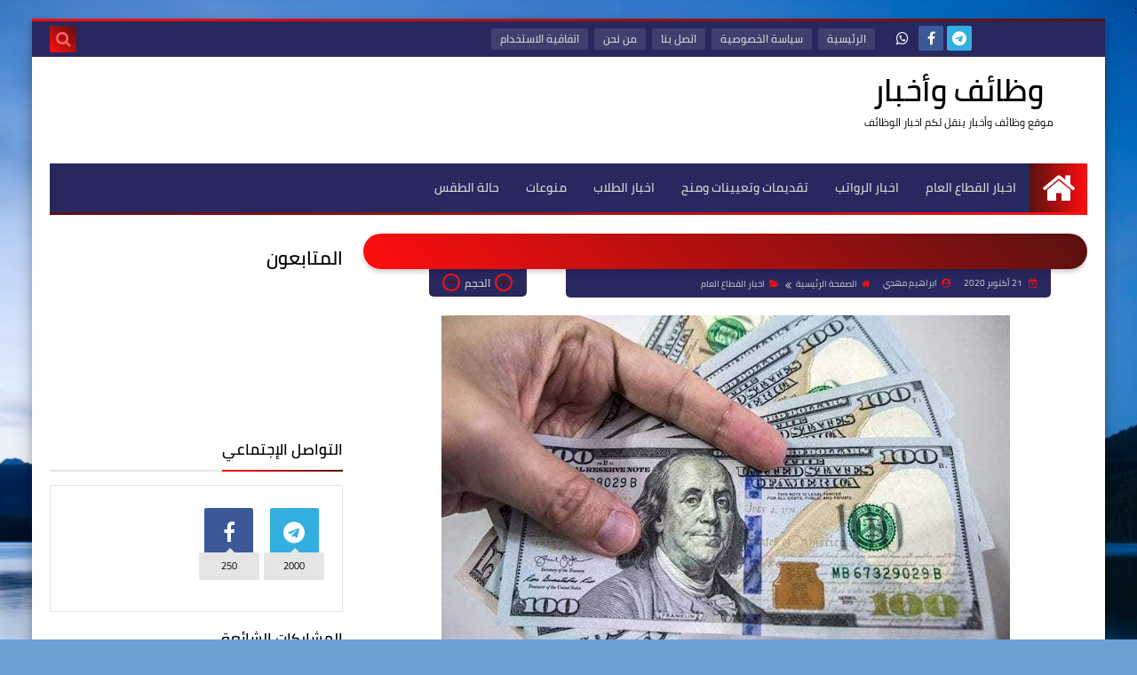

--- FILE ---
content_type: text/html; charset=UTF-8
request_url: https://www.brhme.com/2020/10/124800.html
body_size: 48333
content:
<!DOCTYPE html>
<html dir='rtl' lang='ar' xmlns='http://www.w3.org/1999/xhtml' xmlns:b='http://www.google.com/2005/gml/b' xmlns:data='http://www.google.com/2005/gml/data' xmlns:expr='http://www.google.com/2005/gml/expr'>
<head prefix='og: http://ogp.me/ns# fb: http://ogp.me/ns/fb# article:  http://ogp.me/ns/article#'>
<script async='async' crossorigin='anonymous' src=''></script>
<meta content='2Sv8Kt97sbPCa27wTIC96XRaHARkYg0S7tHqmME4_s8' name='google-site-verification'/>
<!-- [ Meta Tag SEO ] -->
<meta charset='utf-8'/>
<meta content='width=device-width, initial-scale=1' name='viewport'/>
<meta content='blogger' name='generator'/>
<meta content='text/html; charset=UTF-8' http-equiv='Content-Type'/>
<link href='http://www.blogger.com/openid-server.g' rel='openid.server'/>
<link href='https://www.brhme.com/' rel='openid.delegate'/>
<link href='https://www.brhme.com/2020/10/124800.html' rel='canonical'/>
<title>
 - وظائف وأخبار</title>
<meta content='انخفاض أسعار صرف الدولار أمام الدينار اليوم في الأسواق العراقية' name='description'/>
<script type='application/ld+json'>{ "@context": "http://schema.org", "@type": "WebSite", "url": "https://www.brhme.com/", "potentialAction": { "@type": "SearchAction", "target": "https://www.brhme.com/?q={search_term}", "query-input": "required name=search_term" } }</script>
<meta content=', وظائف وأخبار, وظائف وأخبار' name='keywords'/>
<link href='https://www.brhme.com/feeds/posts/default' rel='alternate' title='وظائف وأخبار - Atom' type='application/atom+xml'/>
<link href='https://www.brhme.com/feeds/posts/default?alt=rss' rel='alternate' title='وظائف وأخبار - RSS' type='application/rss+xml'/>
<link href='http://www.blogger.com/feeds/622859470447441246/posts/default' rel='alternate' title='وظائف وأخبار - Atom' type='application/atom+xml'/>
<link href='https://blogger.googleusercontent.com/img/b/R29vZ2xl/AVvXsEj5VksCpEHgLz8na4j8pge1qd2QmzMQI2akJCwIMhKsac_pAx2QU1o0kaiEHjI4wPOMTcolDs5xHplbw87MewzwsUZQDHwBUroH8GKM7HBMIbbUa2mGQQXInogyO8q2TVZv-1I0AQAynCI/s72-w640-c/FB_IMG_1601884055218.jpg' rel='image_src'/>
<link href='https://www.brhme.com/2020/10/124800.html' hreflang='x-default' rel='alternate'/>
<link href='/favicon.ico' rel='icon' type='image/x-icon'/>
<meta content='google-site-verification: google2a2693e99e3764ae.html' name='google-site-verification'/>: <meta content='google-site-verification: google2a2693e99e3764ae.html' name='msvalidate.01'/>
<meta content='iraq' name='geo.placename'/>
<meta content='Ibrahim mahdi' name='Author'/>
<meta content='general' name='rating'/>
<meta content='اiq' name='geo.country'/>
<!-- [ Social Media Meta Tag ] -->
<meta content='' property='og:title'/>
<meta content='https://www.brhme.com/2020/10/124800.html' property='og:url'/>
<meta content='article' property='og:type'/>
<meta content='وظائف وأخبار' property='og:site_name'/>
<meta content='انخفاض أسعار صرف الدولار أمام الدينار اليوم في الأسواق العراقية' property='og:description'/>
<meta content='https://blogger.googleusercontent.com/img/b/R29vZ2xl/AVvXsEj5VksCpEHgLz8na4j8pge1qd2QmzMQI2akJCwIMhKsac_pAx2QU1o0kaiEHjI4wPOMTcolDs5xHplbw87MewzwsUZQDHwBUroH8GKM7HBMIbbUa2mGQQXInogyO8q2TVZv-1I0AQAynCI/s1600-w640/FB_IMG_1601884055218.jpg' property='og:image'/>
<meta content='https://www.facebook.com/ibrahim2m2' property='article:author'/>
<meta content='https://www.facebook.com/ibrahim2m2' property='article:publisher'/>
<meta content='رقم-تطبيق-الفيسبوك' property='fb:app_id'/>
<meta content='رقم-حسابك-علي-الفيسبوك' property='fb:admins'/>
<meta content='AR_IQ' property='og:locale'/>
<meta content='en_GB' property='og:locale:alternate'/>
<meta content='id_ID' property='og:locale:alternate'/>
<meta content='summary' name='twitter:card'/>
<meta content='وظائف وأخبار' name='twitter:title'/>
<meta content='USER-TWITTER' name='twitter:site'/>
<meta content='USER-TWITTER' name='twitter:creator'/>
<meta content='summary_large_image' name='twitter:card'/>
<!-- Title -->
<title>
وظائف وأخبار</title>
<!-- Feed Links -->
<link rel="alternate" type="application/atom+xml" title="وظائف وأخبار - Atom" href="https://www.brhme.com/feeds/posts/default" />
<link rel="alternate" type="application/rss+xml" title="وظائف وأخبار - RSS" href="https://www.brhme.com/feeds/posts/default?alt=rss" />
<link rel="service.post" type="application/atom+xml" title="وظائف وأخبار - Atom" href="https://www.blogger.com/feeds/622859470447441246/posts/default" />

<link rel="alternate" type="application/atom+xml" title="وظائف وأخبار - Atom" href="https://www.brhme.com/feeds/6776886640198605361/comments/default" />
<!-- Default Meta -->
<meta content='text/html; charset=UTF-8' http-equiv='Content-Type'/>
<meta content='width=device-width, initial-scale=1' name='viewport'/>
<link href='https://www.brhme.com/2020/10/124800.html' rel='canonical'/>
<meta content='انخفاض أسعار صرف الدولار أمام الدينار اليوم في الأسواق العراقية' name='description'/>
<link href='https://www.brhme.com/favicon.ico' rel='icon' type='image/x-icon'/>
<meta content='IE=edge' http-equiv='X-UA-Compatible'/>
<meta content='blogger' name='generator'/>
<meta content='#293f1d' name='theme-color'/>
<meta content='#293f1d' name='msapplication-navbutton-color'/>
<link href='https://blogger.googleusercontent.com/img/b/R29vZ2xl/AVvXsEj5VksCpEHgLz8na4j8pge1qd2QmzMQI2akJCwIMhKsac_pAx2QU1o0kaiEHjI4wPOMTcolDs5xHplbw87MewzwsUZQDHwBUroH8GKM7HBMIbbUa2mGQQXInogyO8q2TVZv-1I0AQAynCI/s1600-w640/FB_IMG_1601884055218.jpg' rel='image_src'/>
<!--[if IE]><script type='text/javascript'>(function(){var html5=("abbr,article,aside,audio,canvas,datalist,details,"+"figure,footer,header,hgroup,mark,menu,meter,nav,output,"+"progress,section,time,video").split(',');for(var i=0;i<html5.length;i++){document.createElement(html5[i])}try{document.execCommand('BackgroundImageCache',false,true)}catch(e){}})()</script><![endif]-->
<!-- Open Graph -->
<meta content='ar_AR' property='og:locale'/>
<meta content='https://www.brhme.com/2020/10/124800.html' property='og:url'/>
<meta content='وظائف وأخبار' property='og:title'/>
<meta content='وظائف وأخبار' property='og:site_name'/>
<meta content='انخفاض أسعار صرف الدولار أمام الدينار اليوم في الأسواق العراقية' property='og:description'/>
<meta content='وظائف وأخبار' property='og:image:alt'/>
<meta content='article' property='og:type'/>
<meta content='https://blogger.googleusercontent.com/img/b/R29vZ2xl/AVvXsEj5VksCpEHgLz8na4j8pge1qd2QmzMQI2akJCwIMhKsac_pAx2QU1o0kaiEHjI4wPOMTcolDs5xHplbw87MewzwsUZQDHwBUroH8GKM7HBMIbbUa2mGQQXInogyO8q2TVZv-1I0AQAynCI/w1200-h630-p-k-no-nu/FB_IMG_1601884055218.jpg' property='og:image'/>
<!-- Twitter Card -->
<meta content='summary_large_image' name='twitter:card'/>
<meta content='https://www.brhme.com/' name='twitter:domain'/>
<meta content='انخفاض أسعار صرف الدولار أمام الدينار اليوم في الأسواق العراقية' name='twitter:description'/>
<meta content='وظائف وأخبار' name='twitter:title'/>
<meta content='https://blogger.googleusercontent.com/img/b/R29vZ2xl/AVvXsEj5VksCpEHgLz8na4j8pge1qd2QmzMQI2akJCwIMhKsac_pAx2QU1o0kaiEHjI4wPOMTcolDs5xHplbw87MewzwsUZQDHwBUroH8GKM7HBMIbbUa2mGQQXInogyO8q2TVZv-1I0AQAynCI/w1200-h630-p-k-no-nu/FB_IMG_1601884055218.jpg' name='twitter:image'/>
<!-- DNS Prefetch -->
<link href='https://www.brhme.com/2020/10/124800.html' rel='dns-prefetch'/><link href='//www.blogger.com' rel='dns-prefetch'/><link href='//1.bp.blogspot.com' rel='dns-prefetch'/><link href='//2.bp.blogspot.com' rel='dns-prefetch'/><link href='//3.bp.blogspot.com' rel='dns-prefetch'/><link href='//4.bp.blogspot.com' rel='dns-prefetch'/><link href='//cdnjs.cloudflare.com' rel='dns-prefetch'/><link href='//pagead2.googlesyndication.com' rel='dns-prefetch'/><link href='//accounts.google.com' rel='dns-prefetch'/><link href='//resources.blogblog.com' rel='dns-prefetch'/><link href='//www.google.com' rel='dns-prefetch'/>
<!-- Required -->
<meta content='' property='fb:app_id'/>
<meta content='' property='fb:admins'/>
<meta content='' property='article:publisher'/>
<meta content='' property='article:author'/>
<!-- Template Skin -->
<style id='page-skin-1' type='text/css'><!--
/* ========================================================
=                   Squeeze Template                      =
===========================================================
>> Platform		: Blogger
>> Category		: Magazine
>> Homepage		: https://squeeze-template.blogspot.com
>> Version		: 1.0.0
>> License		: Free
=========================================================== */
/* ====================
>> TABLE OF CONTENTS :
=======================
🔹 Variables
🔹 Normalize
🔹 Spinner
🔹 Fonts
🔹 OwlCarousel
🔹 Main
🔹 Widths
🔹 Framework
🔹 Header
🔹 Intro
🔹 Sidebar
🔹 Footer
🔹 Widgets
🔹 Pages (Common)
🔹 Homepage
🔹 Post Page
🔹 Error Page
🔹 Redirect Page
🔹 Archive Page
🔹 Authors Page
🔹 Shortcodes
🔹 Responsive */
/*=================
🔹 Variables
===================*/
<Group description="أساسي" selector="body">
<Variable name="keycolor" description="اللون الرئيسي" type="color" default="#6e5aff"/>
<Variable name="step.color" description="اللون المساعد" type="color" default="#bd3057"/>
<Variable name="grad.color" description="لون الرابط (عند خلفية متدرجة)" type="color" default="#ffffff"/>
<Variable name="body.background.color" description="لون تبويب المدونة في الهاتف" type="color"  default="#d24949"/>
<Variable name="body.background" description="الخلفية" type="background" color='transparent' default="$(color)
url(https://blogger.googleusercontent.com/img/b/R29vZ2xl/AVvXsEilCAKmI4kskOKZcJ3g4N6dcWh7y-0DHyaeRaZMWYjQPNFUCadThsCPKoLCD0VTcatKz5W6E4bu5FWhHzCyur2NtS9veoRHUUk8PUM11Jj6udFUnr-BGNvFcZGbDnBv0omq_BjJsHltLcc/s1600/purple.jpg) repeat fixed top right"/>
<Variable name="startSide" description="start direction" type="automatic" default="left" hideEditor="true" />
<Variable name="endSide" description="end direction" type="automatic" default="right" hideEditor="true" />
</Group>
<Group description="ألوان عامة" selector="main-wrap">
<Variable name="main.back" description="لون الخلفية الداخلي" type="color" default="#ffffff"/>
<Variable name="main.color" description="لون النص الرئيسي" type="color" default="#222222"/>
<Variable name="main.title" description="لون عنوان العنصر" type="color" default="#222222"/>
<Variable name="main.link" description="لون الروابط" type="color" default="#444444"/>
<Variable name="main.text" description="لون النصوص" type="color" default="#777777"/>
<Variable name="main.line" description="لون الفواصل" type="color" default="#eeeeee"/>
<Variable name="menu.back" description="خلفية القوائم" type="color" default="#111111"/>
<Variable name="menu.text" description="لون روابط القوائم" type="color" default="#dddddd"/>
</Group>
<Group description="الشريط الجانبي" selector="aside">
<Variable name="aside.title" description="عنوان العناصر" type="color" default="#222222"/>
<Variable name="aside.link" description="لون الروابط" type="color" default="#444444"/>
<Variable name="aside.text" description="لون النصوص" type="color" default="#999999"/>
<Variable name="aside.line" description="لون الفواصل" type="color" default="#eeeeee"/>
</Group>
<Group description="الفوتر" selector="footer">
<Variable name="footer.back1" description="تدرج الخلفية 1" type="color" default="#211837"/>
<Variable name="footer.back2" description="تدرج الخلفية 2" type="color" default="#111111"/>
<Variable name="footer.title" description="عنوان العناصر" type="color" default="#dddddd"/>
<Variable name="footer.link" description="لون الروابط" type="color" default="#ffffff"/>
<Variable name="footer.text" description="لون النصوص" type="color" default="#dddddd"/>
<Variable name="footer.line" description="لون الفواصل" type="color" default="#2d283b"/>
</Group>
<Group description='نموذج التعليقات' selector="#comments">
<Variable name="body.text.font" description="نوع الخط" type="font" default="600 14px Cairo !important"/>
<Variable name="tabs.font" description="نوع الخط (مساعد)" type="font" default="14px Cairo"/>
<Variable name="body.text.color" description="لون النص" type="color" default="#777777"/>
<Variable name="body.link.color" description="لون الروابط" type="color" default="#9e44c9"/>
<Variable name="posts.background.color" description="لون الخلفية" type="color" default="#ffffff"/>
<Variable name="posts.title.color" description="لون العنوان" type="color" default="#d24949"/>
<Variable name="posts.icons.color" description="خلفية الأيقونات" type="color" default="#9e44c9"/>
<Variable name="posts.text.color" description="Post text color" type="color" default="#757575"/>
<Variable name="labels.background.color" description="Label background color" type="color" default="#dddddd"/>
</Group>
<Group selector='body' description="ضبط العروض">
<Variable name="content.width" description="Content width" type="length" min="640px" max="1300px" default="1200px"/>
<Variable name="sidebar.width" description="Sidebar width" type="length" min="150px" max="480px" default="330px"/>
<Variable name="main.margin" description="المسافة الرأسية بين العناصر" type="length" min="0px" max="50px" default="20px"/>
<Variable name="main.padding" description="الهوامش الداخليه للعناصر" type="length" min="0px" max="50px" default="20px"/>
</Group>/**/
/*=================
🔹 Normalize
===================*/
html{font-family:serif;line-height:1.15;-ms-text-size-adjust:100%;-webkit-text-size-adjust:100%}body{margin:0}article,aside,footer,header,nav,section{display:block}h1{font-size:2em;margin:.67em 0}figcaption,figure,main{display:block}figure{margin:1em 40px}hr{box-sizing:content-box;height:0;overflow:visible}pre{font-family:monospace,monospace;font-size:1em}a:focus,a:active{outline:none}a{background-color:transparent;-webkit-text-decoration-skip:objects}a:active,a:hover{outline-width:0}abbr[title]{border-bottom:none;text-decoration:underline;text-decoration:underline dotted}b,strong{font-weight:inherit;font-weight:bolder}code,kbd,samp{font-family:monospace,monospace;font-size:1em}dfn{font-style:italic}mark{background-color:#ff0;color:#000}small{font-size:80%}sub,sup{font-size:75%;line-height:0;position:relative;vertical-align:baseline}sub{bottom:-.25em}sup{top:-.5em}audio,video{display:inline-block}audio:not([controls]){display:none;height:0}img{max-width:100%;border-style:none}svg:not(:root){overflow:hidden}button,input,optgroup,select,textarea{font-family:serif;font-size:100%;line-height:1.15;margin:0}button,input{overflow:visible}button,select{text-transform:none}button,html [type="button"],/* 1 */
[type="reset"],[type="submit"]{-webkit-appearance:button}button::-moz-focus-inner,[type="button"]::-moz-focus-inner,[type="reset"]::-moz-focus-inner,[type="submit"]::-moz-focus-inner{border-style:none;padding:0}button:-moz-focusring,[type="button"]:-moz-focusring,[type="reset"]:-moz-focusring,[type="submit"]:-moz-focusring{outline:1px dotted ButtonText}fieldset{border:1px solid silver;margin:0 2px;padding:.35em .625em .75em}legend{box-sizing:border-box;color:inherit;display:table;max-width:100%;padding:0;white-space:normal}progress{display:inline-block;vertical-align:baseline}textarea{overflow:auto}[type="checkbox"],[type="radio"]{box-sizing:border-box;padding:0}[type="number"]::-webkit-inner-spin-button,[type="number"]::-webkit-outer-spin-button{height:auto}[type="search"]{-webkit-appearance:textfield;outline-offset:-2px}[type="search"]::-webkit-search-cancel-button,[type="search"]::-webkit-search-decoration{-webkit-appearance:none}::-webkit-file-upload-button{-webkit-appearance:button;font:inherit}details,/* 1 */
menu{display:block}summary{display:list-item}canvas{display:inline-block}template{display:none}[hidden]{display:none}
*,:before,:after{-webkit-box-sizing:border-box;-moz-box-sizing:border-box;box-sizing:border-box}
iframe{border:none}
/*=================
🔹 Fonts
===================*/
@font-face{font-family:'Cairo';font-style:normal;font-weight:400;src:local(Cairo),local(Cairo-Regular),url(https://fonts.gstatic.com/s/cairo/v3/SLXGc1nY6HkvalIkTpu0xg.woff2) format("woff2");unicode-range:U+0600-06FF,U+200C-200E,U+2010-2011,U+204F,U+2E41,U+FB50-FDFF,U+FE80-FEFC}@font-face{font-family:'Cairo';font-style:normal;font-weight:400;src:local(Cairo),local(Cairo-Regular),url(https://fonts.gstatic.com/s/cairo/v3/SLXGc1nY6HkvalIvTpu0xg.woff2) format("woff2");unicode-range:U+0100-024F,U+0259,U+1E00-1EFF,U+2020,U+20A0-20AB,U+20AD-20CF,U+2113,U+2C60-2C7F,U+A720-A7FF}@font-face{font-family:'Cairo';font-style:normal;font-weight:400;src:local(Cairo),local(Cairo-Regular),url(https://fonts.gstatic.com/s/cairo/v3/SLXGc1nY6HkvalIhTps.woff2) format("woff2");unicode-range:U+0000-00FF,U+0131,U+0152-0153,U+02BB-02BC,U+02C6,U+02DA,U+02DC,U+2000-206F,U+2074,U+20AC,U+2122,U+2191,U+2193,U+2212,U+2215,U+FEFF,U+FFFD}@font-face{font-family:'Cairo';font-style:normal;font-weight:600;src:local('Cairo SemiBold'),local(Cairo-SemiBold),url(https://fonts.gstatic.com/s/cairo/v3/SLXLc1nY6Hkvalr-ao6O59ZMaA.woff2) format("woff2");unicode-range:U+0600-06FF,U+200C-200E,U+2010-2011,U+204F,U+2E41,U+FB50-FDFF,U+FE80-FEFC}@font-face{font-family:'Cairo';font-style:normal;font-weight:600;src:local('Cairo SemiBold'),local(Cairo-SemiBold),url(https://fonts.gstatic.com/s/cairo/v3/SLXLc1nY6Hkvalr-ao6F59ZMaA.woff2) format("woff2");unicode-range:U+0100-024F,U+0259,U+1E00-1EFF,U+2020,U+20A0-20AB,U+20AD-20CF,U+2113,U+2C60-2C7F,U+A720-A7FF}@font-face{font-family:'Cairo';font-style:normal;font-weight:600;src:local('Cairo SemiBold'),local(Cairo-SemiBold),url(https://fonts.gstatic.com/s/cairo/v3/SLXLc1nY6Hkvalr-ao6L59Y.woff2) format("woff2");unicode-range:U+0000-00FF,U+0131,U+0152-0153,U+02BB-02BC,U+02C6,U+02DA,U+02DC,U+2000-206F,U+2074,U+20AC,U+2122,U+2191,U+2193,U+2212,U+2215,U+FEFF,U+FFFD}
/*=================
🔹 Main
===================*/
body{font-family:'Cairo',serif;font-size:14px;line-height:1.5em}
body::-webkit-scrollbar{background-color:#ffffff;width:10px}
body::-webkit-scrollbar-thumb{background:#ff0e0e}
body::-moz-selection{background:#ff0e0e;color:#FFF}
body[data-boxed='true'] .main-container{max-width:1208px}
::-moz-selection{background:#ff0e0e;color:#FFF}
::selection{background:#ff0e0e;color:#FFF}
ul{list-style:none;padding:0;margin:0}
p{line-height:2;font-size:12px;text-align:justify}
a{text-decoration:none;color:inherit}
.main-container{width:100%;margin:0 auto;background-color:#ffffff;-webkit-box-shadow:0 4px 8px 0 rgba(0,0,0,0.2),0 6px 20px 0 rgba(0,0,0,0.19);-moz-box-shadow:0 4px 8px 0 rgba(0,0,0,0.2),0 6px 20px 0 rgba(0,0,0,0.19);box-shadow:0 4px 8px 0 rgba(0,0,0,0.2),0 6px 20px 0 rgba(0,0,0,0.19)}
.main-container:before,.main-container:after{content:'';display:block;height:3px;background:-webkit-linear-gradient(45deg,#ff0e0e,#591111);background:-o-linear-gradient(45deg,#ff0e0e,#591111);background:-moz-linear-gradient(45deg,#ff0e0e,#591111);background:linear-gradient(45deg,#ff0e0e,#591111)}
.middle-content{overflow:hidden}
.main-wrap{padding:0 20px}
#RecentPosts{margin-bottom:20px}
.side-right{margin-bottom:20px}
body.no-sidebar .side-right{float:none;width:100%}
body.no-sidebar aside{display:none}
.tempscheme{border-color:#ff0e0e #000000 #591111 #d3d3d3;float:right;text-align:left;color:#ff0e0e;background-color:#591111}
/*=================
🔹 Widths
===================*/
.side-right{width:-webkit-calc(100% - 330px - 2%);width:-moz-calc(100% - 330px - 2%);width:calc(100% - 330px - 2%);float:right}
aside{float:left;width:330px}
.wrapper{max-width:1208px;margin:0 auto}
header .color-wrap{background-color:#28285f}
#footer .color-wrap{position:relative;background-color:rgba(0,0,0,0.1)}
/*=================
🔹 Framework
===================*/
/* ------- Quickedit ------ */
.quickedit:after{content:'\f0ad';position:absolute;font-family:fontawesome;color:#666;top:100%;left:0;font-size:18px;z-index:5;opacity:.8}
.quickedit:hover:after{-webkit-animation:quickedit .3s ease-in-out;-moz-animation:quickedit .3s ease-in-out;-o-animation:quickedit .3s ease-in-out;animation:quickedit .3s ease-in-out;opacity:1}
@-webkit-keyframes quickedit {
50%{-webkit-transform:rotate(30deg);transform:rotate(30deg)}
75%{-webkit-transform:rotate(-30deg);transform:rotate(-30deg)}
100%{-webkit-transform:rotate(30deg);transform:rotate(30deg)}
}
@-moz-keyframes quickedit {
50%{-webkit-transform:rotate(30deg);-moz-transform:rotate(30deg);transform:rotate(30deg)}
75%{-webkit-transform:rotate(-30deg);-moz-transform:rotate(-30deg);transform:rotate(-30deg)}
100%{-webkit-transform:rotate(30deg);-moz-transform:rotate(30deg);transform:rotate(30deg)}
}
@-o-keyframes quickedit {
50%{-webkit-transform:rotate(30deg);-o-transform:rotate(30deg);transform:rotate(30deg)}
75%{-webkit-transform:rotate(-30deg);-o-transform:rotate(-30deg);transform:rotate(-30deg)}
100%{-webkit-transform:rotate(30deg);-o-transform:rotate(30deg);transform:rotate(30deg)}
}
@keyframes quickedit {
50%{-webkit-transform:rotate(30deg);-moz-transform:rotate(30deg);-o-transform:rotate(30deg);transform:rotate(30deg)}
75%{-webkit-transform:rotate(-30deg);-moz-transform:rotate(-30deg);-o-transform:rotate(-30deg);transform:rotate(-30deg)}
100%{-webkit-transform:rotate(30deg);-moz-transform:rotate(30deg);-o-transform:rotate(30deg);transform:rotate(30deg)}
}
/* ------- Headlines ------ */
.headline{margin-bottom:15px;border-bottom:2px solid #e5e5e5}
.main-wrap aside .headline{margin-bottom:15px;border-bottom:2px solid #e5e5e5}
#footer .headline{margin-bottom:15px;border-bottom:2px solid #000000}
#LinkList303 .headline h6{margin-top:0}
.headline h6{display:inline-block;margin:0 0 12px;font-size:17px;position:relative}
.main-wrap .headline h6{color:#000000}
.main-wrap aside .headline h6{color:#000000}
#footer .headline h6{color:#d3d3d3}
.headline h6:after{content:"";height:2px;background:-webkit-linear-gradient(45deg,#ff0e0e,#591111);background:-o-linear-gradient(45deg,#ff0e0e,#591111);background:-moz-linear-gradient(45deg,#ff0e0e,#591111);background:linear-gradient(45deg,#ff0e0e,#591111);position:absolute;top:33px;left:0;right:0;bottom:0}
.headline a{color:#454545;float:left;padding:5px 12px;font-size:12px;background-color:#e5e5e5;-webkit-border-radius:2px;-moz-border-radius:2px;border-radius:2px;line-height:18px}
/* ------ Read More ------ */
.read-more{display:inline-block;background:-webkit-linear-gradient(45deg,#ff0e0e,#591111);background:-o-linear-gradient(45deg,#ff0e0e,#591111);background:-moz-linear-gradient(45deg,#ff0e0e,#591111);background:linear-gradient(45deg,#ff0e0e,#591111);padding:5px 15px;font-size:14px;font-weight:700;color:#ff6363;-webkit-border-radius:2px;-moz-border-radius:2px;border-radius:2px}
.read-more:hover{padding:5px 25px}
/* ------ Post Share ------ */
.post-share{float:left}
.post-share .share-icon{z-index:1;float:left;width:31px;height:31px;line-height:31px;text-align:center;background:-webkit-linear-gradient(to left,#ff0e0e,#591111);background:-o-linear-gradient(to left,#ff0e0e,#591111);background:-moz-linear-gradient(to left,#ff0e0e,#591111);background:linear-gradient(to left,#ff0e0e,#591111);color:#ff6363;font-size:16px;-webkit-border-radius:2px;-moz-border-radius:2px;border-radius:2px;cursor:pointer;position:relative}
.post-share .share-icon:after{opacity:0;content:"";font-family:FontAwesome;border-width:5px;border-style:solid;position:absolute;top:11px;left:100%}
[dir='rtl'] .post-share .share-icon:after{border-color:transparent transparent transparent #ff0e0e}
[dir='ltr'] .post-share .share-icon:after{border-color:transparent #ff0e0e transparent transparent}
.post-share .share-icon.arrow:after{opacity:1}
.post-share .share-menu{visibility:hidden;float:left;margin-top:1px;margin-bottom:0;margin-left:5px}
.post-share .share-menu li{float:left;opacity:0;margin-left:5px}
[dir='rtl'] .post-share .share-menu li{-webkit-transform:translateX(-30px);-ms-transform:translateX(-30px);-moz-transform:translateX(-30px);-o-transform:translateX(-30px);transform:translateX(-30px)}
[dir='ltr'] .post-share .share-menu li{-webkit-transform:translateX(30px);-ms-transform:translateX(30px);-moz-transform:translateX(30px);-o-transform:translateX(30px);transform:translateX(30px)}
.post-share .share-menu li i{width:27px;height:27px;line-height:27px;margin-top:1px;-webkit-border-radius:2px;-moz-border-radius:2px;border-radius:2px;color:#FFF}
.post-share .share-menu li .fa-facebook{background-color:#3b5998}
.post-share .share-menu li .fa-twitter{background-color:#1da1f2}
.post-share .share-menu li .fa-pinterest-p{background-color:#dd4b39}
.share-open.share-menu{visibility:visible}
[dir] .share-open.share-menu li{opacity:1;-webkit-transform:translateX(0);-ms-transform:translateX(0);-moz-transform:translateX(0);-o-transform:translateX(0);transform:translateX(0)}
.share-open.share-menu li:nth-of-type(1){-webkit-transition:.4s linear;-o-transition:.4s linear;-moz-transition:.4s linear;transition:.4s linear}
.share-open.share-menu li:nth-of-type(2){-webkit-transition:.3s linear;-o-transition:.3s linear;-moz-transition:.3s linear;transition:.3s linear}
.share-open.share-menu li:nth-of-type(3){-webkit-transition:.2s linear;-o-transition:.2s linear;-moz-transition:.2s linear;transition:.2s linear}
/* ------ Image Wrap ------ */
.img-wrap{display:block;-webkit-border-radius:2px;-moz-border-radius:2px;border-radius:2px;overflow:hidden;position:relative}
.img-wrap:hover img{-webkit-transform:scale(1.1) rotate(3deg);-ms-transform:scale(1.1) rotate(3deg);-moz-transform:scale(1.1) rotate(3deg);-o-transform:scale(1.1) rotate(3deg);transform:scale(1.1) rotate(3deg)}
.overlay{opacity:0;width:100%;height:100%;overflow:hidden;-webkit-border-radius:2px;-moz-border-radius:2px;border-radius:2px;background:-webkit-linear-gradient(45deg,#ff0e0e,#591111);background:-o-linear-gradient(45deg,#ff0e0e,#591111);background:-moz-linear-gradient(45deg,#ff0e0e,#591111);background:linear-gradient(45deg,#ff0e0e,#591111);position:absolute;top:0;left:0}{opacity:0;width:100%;height:100%;overflow:hidden;-webkit-border-radius:2px;-moz-border-radius:2px;border-radius:2px;background:rgba(0,0,0,0.6);position:absolute;top:0;left:0}
.img-wrap:hover .overlay{opacity:.8}
.details-on-img{position:absolute;top:0;left:0;right:0;bottom:0}
.details-on-img .author-prof,.details-on-img .post-date{padding:0 4px;background:#ffffff;font-size:10px;-webkit-border-radius:1px;-moz-border-radius:1px;border-radius:1px;position:absolute;right:-100%;z-index:2;-webkit-box-shadow: -2px 2px 10px -1px rgba(0,0,0,0.3);-moz-box-shadow: -2px 2px 10px -1px rgba(0,0,0,0.3);box-shadow: -2px 2px 10px -1px rgba(0,0,0,0.3)}
.details-on-img .author-prof{color:#ff0e0e}
.details-on-img .post-date{color:#591111}
.img-wrap .author-prof{top:30px;-webkit-transition:.4s linear;-o-transition:.4s linear;-moz-transition:.4s linear;transition:.4s linear}
.img-wrap .post-date{top:55px;-webkit-transition:.6s linear;-o-transition:.6s linear;-moz-transition:.6s linear;transition:.6s linear}
.img-wrap:hover .author-prof,.img-wrap:hover .post-date{right:0}
.img-wrap img{display:none;width:100%;height:100%}
.details-on-img i{margin-left:5px}
.caption{padding:30px;background:-webkit-gradient(linear,left top, left bottom,from(transparent),color-stop(rgba(0,0,0,0.7)),to(#000));background:-webkit-linear-gradient(transparent,rgba(0,0,0,0.7),#000);background:-o-linear-gradient(transparent,rgba(0,0,0,0.7),#000);background:-moz-linear-gradient(transparent,rgba(0,0,0,0.7),#000);background:linear-gradient(transparent,rgba(0,0,0,0.7),#000);color:#FFF;position:absolute;bottom:0;right:0;left:0}
aside .img-wrap:before,aside .img-wrap:after{display:none}
/* ------ Social Colors ------ */
.social{font-size:0}
.social li{display:inline-block;margin:0 2px}
.social li i{color:#FFF;width:28px;height:28px;line-height:28px;margin-bottom:5px;-webkit-border-radius:2px;-moz-border-radius:2px;border-radius:2px;display:inline-block;text-align:center;font-size:16px}
.social-sites .social li:hover{-webkit-animation:SocIcons .2s ease-in-out;-moz-animation:SocIcons .2s ease-in-out;-o-animation:SocIcons .2s ease-in-out;animation:SocIcons .2s ease-in-out}
@-webkit-keyframes SocIcons {
50%{-webkit-transform:scale(0.7);transform:scale(0.7)}
100%{-webkit-transform:scale(1.5);transform:cale(1.5)}
}
@-moz-keyframes SocIcons {
50%{-webkit-transform:scale(0.7);-moz-transform:scale(0.7);transform:scale(0.7)}
100%{-webkit-transform:scale(1.5);-moz-transform:cale(1.5);transform:cale(1.5)}
}
@-o-keyframes SocIcons {
50%{-webkit-transform:scale(0.7);-o-transform:scale(0.7);transform:scale(0.7)}
100%{-webkit-transform:scale(1.5);-o-transform:cale(1.5);transform:cale(1.5)}
}
@keyframes SocIcons {
50%{-webkit-transform:scale(0.7);-moz-transform:scale(0.7);-o-transform:scale(0.7);transform:scale(0.7)}
100%{-webkit-transform:scale(1.5);-moz-transform:cale(1.5);-o-transform:cale(1.5);transform:cale(1.5)}
}
.social .fa-facebook    {background-color:#3b5998}
.social .fa-twitter     {background-color:#1da1f2}
.social .fa-rss         {background-color:#f26522}
.social .fa-dribbble    {background-color:#ea4c89}
.social .fa-google-plus {background-color:#dd4b39}
.social .fa-pinterest   {background-color:#cc2127}
.social .fa-linkedin    {background-color:#0976b4}
.social .fa-youtube     {background-color:#e52d27}
.social .fa-wordpress   {background-color:#1081B1}
.social .fa-digg        {background-color:#476BA3}
.social .fa-quora       {background-color:#a82400}
.social .fa-spotify     {background-color:#1ed760}
.social .fa-reddit      {background-color:#ff4500}
.social .fa-snapchat    {background-color:#f5d602}
.social .fa-drupal      {background-color:#008BCA}
.social .fa-github      {background-color:#000000}
.social .fa-flickr      {background-color:#FF0084}
.social .fa-tumblr      {background-color:#304E6C}
.social .fa-instagram   {background-color:#7c38af;background: radial-gradient(circle at 0 130%, #fdf497 0%, #fdf497 5%, #fd5949 45%,#d6249f 60%,#285AEB 90%);}
.social .fa-delicious   {background-color:#DEDEDF}
.social .fa-behance     {background-color:#009fff}
.social .fa-soundcloud  {background-color:#FF5419}
.social .fa-telegram    {background-color:#32AEE1}
.social .fa-website     {background-color:#444444}
.social .fa-google-play {background-color:#3d9dab}
.fa-google-play:before{content:'\f04b'}
.fa-website:before{content:"\f0ac"}
/* ------ Label-Title ------ */
.label-title{padding:0 8px;background:-webkit-linear-gradient(45deg,#ff0e0e,#591111);background:-o-linear-gradient(45deg,#ff0e0e,#591111);background:-moz-linear-gradient(45deg,#ff0e0e,#591111);background:linear-gradient(45deg,#ff0e0e,#591111);color:#ff6363;font-size:12px;-webkit-border-radius:1.5px;-moz-border-radius:1.5px;border-radius:1.5px;position:absolute;top:10px;right:10px;z-index:2}
.img-wrap:hover .label-title{right:-100%}
.img-wrap .label-name{float:right;background:-webkit-linear-gradient(45deg,#ff0e0e,#591111);background:-o-linear-gradient(45deg,#ff0e0e,#591111);background:-moz-linear-gradient(45deg,#ff0e0e,#591111);background:linear-gradient(45deg,#ff0e0e,#591111);padding:2px 10px;-webkit-border-radius:100px;-moz-border-radius:100px;border-radius:100px;font-size:12px;margin-bottom:5px;color:#ff6363;position:relative;right:0}
.img-wrap:hover .label-name{right:-100%}
/* ------ Ribble Button ------ */
.ribble{position:relative;overflow:hidden}
.ribble b{position:relative;z-index:1;-webkit-transition:.6s ease-in-out;-o-transition:.6s ease-in-out;-moz-transition:.6s ease-in-out;transition:.6s ease-in-out}
.ribble:hover{padding:5px 20px}
.ribble:hover b{color:#ff6363}
.ribble:before{content:'';background:-webkit-linear-gradient(45deg,#ff0e0e,#591111);background:-o-linear-gradient(45deg,#ff0e0e,#591111);background:-moz-linear-gradient(45deg,#ff0e0e,#591111);background:linear-gradient(45deg,#ff0e0e,#591111);position:absolute;top:100%;right:-200%;height:200%;width:200%;display:block;z-index:1;-webkit-border-radius:100px;-moz-border-radius:100px;border-radius:100px;-webkit-transform:scale(0);-ms-transform:scale(0);-moz-transform:scale(0);-o-transform:scale(0);transform:scale(0);-webkit-transition:.5s ease-in-out;-o-transition:.5s ease-in-out;-moz-transition:.5s ease-in-out;transition:.5s ease-in-out}
.ribble:hover:before{top:-25px;right:-50px;-webkit-transform:scale(1);-ms-transform:scale(1);-moz-transform:scale(1);-o-transform:scale(1);transform:scale(1)}
/* ------ Other ------ */
.blog-admin,#uds-searchControl,#ContactForm93{display:none}
.clear-left{display:block;height:1px;clear:left}
.clear{height:1px;clear:both;display:block}
object{max-width:100%}
.hide{display:none!important}
:not(.notr),:not(.notr):before,:not(.notr):after{-webkit-transition:.3s ease-in-out;-o-transition:.3s ease-in-out;-moz-transition:.3s ease-in-out;transition:.3s ease-in-out}
.post-body #ContactForm93{display:block}
div#Tempnec{display:none!important}
/*=================
🔹 Header
===================*/
header #top-bar{padding:0 20px;height:40px;line-height:40px;color:#FFF;position:relative}
#head-sec{padding:20px 20px;min-height:120px;overflow:hidden}
/* ------ Header Social ------ */
header #top-bar #LinkList301{max-width:30%;margin-left:15px;float:right;position:relative;height:40px}
#LinkList301 .social-sites{margin-top:5px}
#LinkList301 .social-sites li{vertical-align:top}
/* ------ Header Pages List ------ */
header #top-bar #PageList301{float:right;max-width:-webkit-calc(70% - 60px);max-width:-moz-calc(70% - 60px);max-width:calc(70% - 60px);height:40px}
header #top-bar .menu li{float:right;margin:8px 0}
header #top-bar .menu li a{-webkit-transition:none;-o-transition:none;-moz-transition:none;transition:none;background:rgba(255,255,255,0.1);margin-left:7px;font-size:12px;display:block;line-height:normal;padding:0 10px;-webkit-border-radius:2px;-moz-border-radius:2px;border-radius:2px;font-weight:700;color:#d3d3d3;line-height:2em}
header #top-bar .menu li a:hover,header #top-bar .menu li.selected a{color:#ff6363;background:-webkit-linear-gradient(45deg,#ff0e0e,#591111);background:-o-linear-gradient(45deg,#ff0e0e,#591111);background:-moz-linear-gradient(45deg,#ff0e0e,#591111);background:linear-gradient(45deg,#ff0e0e,#591111)}
header #top-bar .menu-res{display:none}
header #top-bar .menu-res i{display:block;width:30px;height:30px;line-height:30px;font-size:20px;background:-webkit-linear-gradient(45deg,#ff0e0e,#591111);background:-o-linear-gradient(45deg,#ff0e0e,#591111);background:-moz-linear-gradient(45deg,#ff0e0e,#591111);background:linear-gradient(45deg,#ff0e0e,#591111);color:#ff6363;text-align:center;-webkit-border-radius:2px;-moz-border-radius:2px;border-radius:2px;cursor:pointer;position:absolute;top:5px;right:20px;z-index:2;cursor:pointer}
nav.menu-res-wrap ul:before{content:"";border-width:8px;border-style:solid;border-color:transparent transparent #28285f;position:absolute;top:-14px;right:10px;z-index:2}
nav.menu-res-wrap ul{width:180px;top:50px;position:absolute;background-color:#28285f;right:10px;padding:10px;-webkit-border-radius:2px;-moz-border-radius:2px;border-radius:2px;z-index:9999}
nav.menu-res-wrap ul a{display:block;border-bottom:1px dotted rgba(255,255,255,0.2);color:#d3d3d3;text-align:center}
nav.menu-res-wrap ul li:last-of-type a{border-bottom:none}
/* ------ Search Box ------ */
header #top-bar #HTML301{direction:ltr;min-width:200px;height:30px;position:absolute;left:20px;top:0}
header #top-bar .search form{direction:rtl;position:relative}
header #top-bar .search form span{color:#ff6363;background:-webkit-linear-gradient(45deg,#ff0e0e,#591111);background:-o-linear-gradient(45deg,#ff0e0e,#591111);background:-moz-linear-gradient(45deg,#ff0e0e,#591111);background:linear-gradient(45deg,#ff0e0e,#591111);display:block;width:30px;height:30px;line-height:29px;font-size:18px;text-align:center;-webkit-border-radius:2px;-moz-border-radius:2px;border-radius:2px;cursor:pointer;position:absolute;top:5px;left:0;z-index:2}
header #top-bar .search form span.open-search:after{opacity:1;left:100%}
header #top-bar .search input{font-family:inherit;-webkit-border-radius:0 1px 1px 0;-moz-border-radius:0 1px 1px 0;border-radius:0 1px 1px 0;height:30px;margin:5px 0;background-color:#28285f;color:#FFF;font-size:12px;border:none;outline:none;position:absolute;left:30px;width:0}
header #top-bar .search .open-search ~ input{padding:0 15px;width:100%}
/* ------ Logo & AD ------ */
#Header1{width:290px;float:right}
#Header1 .headone{font-weight:700;display:block;margin:0 0 10px;font-size:35px;line-height:1em;text-align:center}
#Header1 p{margin:0;font-size:12px;text-align:center;line-height:1.5em}
#Header1 img{width:auto;max-width:100%;margin:0 auto;display:block}
#HTML302{width:728px;float:left;text-align:left}
/* ------ Main Menu ------ */
#menu-bar{clear:both;position:relative;margin-bottom:20px;padding:0 20px}
#LinkList302{height:58px;background-color:#28285f;position:relative}
#LinkList302:before{content:'';display:block;height:3px;background:-webkit-linear-gradient(to left,#ff0e0e,#591111);background:-o-linear-gradient(to left,#ff0e0e,#591111);background:-moz-linear-gradient(to left,#ff0e0e,#591111);background:linear-gradient(to left,#ff0e0e,#591111);position:absolute;width:100%;bottom:0;right:0}
#menu-bar .menu-bar ul li{float:right}
#menu-bar .menu-bar ul li>a{font-weight:700;display:block;width:100%;padding:17px 15px;color:#d3d3d3;position:relative}
#menu-bar .menu-bar li>a:hover{background-color:rgba(0,0,0,0.2);color:#FFF}
#menu-bar .menu-bar ul li.drop-menu-st >a{padding-left:30px}
.menu-bar ul i{font-size:18px;display:inline-block;vertical-align:middle;margin-left:10px}
#menu-bar .home{white-space:nowrap;overflow:hidden;height:55px;line-height:25px;background:-webkit-linear-gradient(to left,#ff0e0e,#591111);background:-o-linear-gradient(to left,#ff0e0e,#591111);background:-moz-linear-gradient(to left,#ff0e0e,#591111);background:linear-gradient(to left,#ff0e0e,#591111);color:#FFF!important;min-width:65px;max-width:65px}
#menu-bar .home:hover{max-width:100%!important;padding-right:40px}
#menu-bar .home b{position:relative;right:50px}
#menu-bar .home:hover b{right:0px}
.home:before{font-weight:400;content:"\f015";font-family:FontAwesome;font-size:20px;position:absolute;right:23px;text-indent:0;-webkit-transform:scale(2);-ms-transform:scale(2);-moz-transform:scale(2);-o-transform:scale(2);transform:scale(2);top:16px}
#menu-bar .home:hover:before{right:10px;-webkit-transform:scale(1);-ms-transform:scale(1);-moz-transform:scale(1);-o-transform:scale(1);transform:scale(1)}
/* ------ Sub Menu ------ */
#menu-bar .menu-bar li>ul li a{padding:12px 20px}
#menu-bar .menu-bar li>ul li a:hover{background:-webkit-linear-gradient(to left,#ff0e0e,#591111);background:-o-linear-gradient(to left,#ff0e0e,#591111);background:-moz-linear-gradient(to left,#ff0e0e,#591111);background:linear-gradient(to left,#ff0e0e,#591111);color:#ff6363;padding-right:30px}
#menu-bar .menu-bar .drop-menu-st{position:relative;padding-bottom:5px}
#menu-bar .menu-bar .drop-menu-st:after{content:"\f078";font-family:FontAwesome;font-size:10px;color:#d3d3d3;position:absolute;top:18px;left:10px}
#menu-bar .menu-bar .drop-menu-st ul{display:none;width:200px;height:auto;background-color:#28285f;position:absolute;top:58px;z-index:10;-webkit-box-shadow:0 5px 5px 0 rgba(0,0,0,0.2);-moz-box-shadow:0 5px 5px 0 rgba(0,0,0,0.2);box-shadow:0 5px 5px 0 rgba(0,0,0,0.2)}
#menu-bar .menu-bar .drop-menu-st:hover ul{display:block}
#menu-bar .menu-bar .drop-menu-st ul li{float:none}
/* ------ Responsive Menu ------ */
.menu-bar-res{display:none}
.menu-bar-res .fa-bars{cursor:pointer;float:left;color:#ff6363;background:-webkit-linear-gradient(to left,#ff0e0e,#591111);background:-o-linear-gradient(to left,#ff0e0e,#591111);background:-moz-linear-gradient(to left,#ff0e0e,#591111);background:linear-gradient(to left,#ff0e0e,#591111);height:55px;width:55px;text-align:center;font-size:26px;padding-top:16px}
.res-home{display:none;float:right;height:55px;width:110px;text-align:center;padding-top:17px;color:#ff6363;background:-webkit-linear-gradient(to left,#ff0e0e,#591111);background:-o-linear-gradient(to left,#ff0e0e,#591111);background:-moz-linear-gradient(to left,#ff0e0e,#591111);background:linear-gradient(to left,#ff0e0e,#591111);font-weight:700}
.res-home:before{content:"\f015";font-family:FontAwesome;font-weight:400;font-size:24px;margin-left:5px;display:inline-block;vertical-align:-2px}
/*=================
🔹 Sidebar
===================*/
aside .widget{margin-bottom:20px}
/* ------ Social Widget ------ */
.social-counter .social{overflow:hidden;padding:20px;border:1px solid #e5e5e5}
.social-counter li{float:right;width:23.5%;margin:0 1%;min-width:55px}
.social-counter li:nth-child(4n+1){margin-right:0}
.social-counter li:nth-child(4n+4){margin-left:0}
.social-counter li i{text-align:center;display:block;width:55px;height:55px;line-height:55px;margin:auto;color:#FFF;font-size:24px;-webkit-border-radius:2px;-moz-border-radius:2px;border-radius:2px;-webkit-transform:translate(0,5px);-ms-transform:translate(0,5px)}
.social-counter li:hover i{-webkit-transform:translate(0);-ms-transform:translate(0)}
.social-counter li div{color:#000000;padding:5px 7px;margin-bottom:15px;-webkit-border-radius:2px;-moz-border-radius:2px;border-radius:2px;background-color:#e5e5e5;font-size:11px;text-align:center;position:relative}
.social-counter li div:after{content:"";display:block;border-width:5px;border-style:solid;border-color:transparent transparent #e5e5e5;position:absolute;top:-10px;left:44%}
/*=================
🔹 Footer
===================*/
#footer{position:relative;background:-webkit-linear-gradient(45deg,#000000,#000000);background:-o-linear-gradient(45deg,#000000,#000000);background:-moz-linear-gradient(45deg,#000000,#000000);background:linear-gradient(45deg,#000000,#000000);border-top:3px solid #ff0e0e;clear:both}
#footer-sections{font-size:0;padding:20px 20px}
#footer-sections .f-sec{display:inline-block;vertical-align:top;font-size:14px;width:-webkit-calc((100% - 90px)/4);width:-moz-calc((100% - 90px)/4);width:calc((100% - 90px)/4);margin-left:30px}
#footer-sections .f-sec:last-of-type{margin-left:0}
#footer-sections .f-sec .widget{margin-bottom:20px}
#footer-sections .f-sec .widget:last-of-type{margin-bottom:0}
#footer-top-section:not(.no-items){padding:20px 0;margin:0 20px;border-bottom:1px solid #000000}
#footer-bottom-section:not(.no-items){padding:20px 0;margin:0 20px;border-top:1px solid #000000}
[data-boxed='false'] #footer-top-section:not(.no-items).wrapper{margin:20px auto 0;padding:0 20px 20px}
[data-boxed='false'] #footer-bottom-section:not(.no-items).wrapper{margin:0 auto;padding:20px 20px}
#footer-top-section:not(.no-items).wrapper{padding:20px 0;margin:0 20px}
#footer-cop-section{padding:5px 20px;overflow:hidden;position:relative}
/* ------ Copyrights ------ */
#HTML303{color:#ffffff;margin-top:5px;float:right}
#HTML303 > *{vertical-align:middle;display:inline-block}
#HTML303 a{color:#ff0e0e}
#HTML303 a:hover{color:#591111;text-decoration:underline}
#HTML303 > b{font-family:Tahoma;color:#ff0e0e;font-size:15px}
#LinkList304{float:left;margin-top:5px}
.credits span{margin-left:5px}
/* ------ Footer Scroll To Top ------ */
.scroll-top{background-color:#000000;width:30px;height:30px;text-align:center;border-radius:100px;color:#d3d3d3;padding-top:7px;cursor:pointer;position:absolute;left:calc(50% - 15px);top:-15px;z-index:1}
.scroll-top:before{display:block}
.scroll-top:hover{background:#ff0e0e;color:#FFF}
/*=================
🔹 Widgets
===================*/
.widget{position:relative}
.widget-item-control{position:absolute;left:0;top:100%;z-index:2;opacity:.7}
.widget-item-control:hover{opacity:1}
#top-bar .widget-item-control{top:0}
.item-thumbnail img{display:none}
/* ------ Email Subscription ------ */
aside .subscrib-sec p{margin:0 0 10px;color:#828282;text-align:right}
#footer .subscrib-sec p{margin:0 0 10px;color:#d3d3d3;text-align:right}
.subscrib-sec input[name="email"]{display:block;width:100%;padding:15px;margin:auto;line-height:0;outline:0;font-size:12px;border:0;border-radius:2px;direction:ltr;text-align:left}
aside .subscrib-sec input[name="email"]{background-color:#e5e5e5;color:#000000}
#footer .subscrib-sec input[name="email"]{background-color:#000000;color:#ffffff}
.msg-send{font-family:inherit;display:block;padding:10px 30px 10px 20px;margin:5px auto 0;outline:0;border:0;border-radius:2px;background:-webkit-gradient(linear,left,from(#ff0e0e),to(#591111));background:linear-gradient(to left,#ff0e0e,#591111);color:#FFF;font-weight:700;cursor:pointer;position:relative;overflow:hidden;width:100%;color:#ff6363}
.msg-send:hover{-webkit-box-shadow:0 3px 5px 0 rgba(0,0,0,0.4);box-shadow:0 3px 5px 0 rgba(0,0,0,0.4)}
.msg-send:before{content:"\f1d8";font-family:FontAwesome;position:absolute;top:10px;right:10px;z-index:1;font-weight:normal}
.msg-send:hover input[type="submit"]{color:#2c2c2c}
.ltr .msg-send:before{-webkit-transform:rotateY(180deg);transform:rotateY(180deg)}
.msg-send:hover:before{-webkit-animation:subs .3s ease-in-out;animation:subs .3s ease-in-out}
@-webkit-keyframes subs{
from{top:37px;right:38px}
to{top:10px;right:10px}
}
@keyframes subs{
from{top:37px;right:38px}
to{top:10px;right:10px}
}
/* ------ LinkList & PageList Widget ------ */
.LinkList .widget-content li a, *:not(header) .PageList .widget-content li a{display:block;padding:13px 0;font-size:14px}
.LinkList .widget-content li:first-child a, *:not(header) .PageList .widget-content li:first-child a{padding-top:0}
aside .LinkList .widget-content li a,aside .PageList .widget-content li a{color:#000000;border-bottom:1px solid #e5e5e5}
footer .LinkList .widget-content li a,footer .PageList .widget-content li a{color:#ffffff;display:block;border-bottom:1px solid #000000}
aside .LinkList .widget-content li a::before, footer .LinkList .widget-content li a::before{content:"\f08b"}
*:not(header) .PageList .widget-content li a::before{content:"\f0f6"}
aside .LinkList .widget-content li a::before, footer .LinkList .widget-content li a::before,*:not(header) .PageList .widget-content li a::before{display:inline-block;vertical-align:top;font-family:fontawesome;margin-left:10px;font-size:20px}
aside .LinkList .widget-content li a::before,aside .PageList .widget-content li a::before{color:#000000}
footer .LinkList li a::before,footer .PageList .widget-content li a::before{color:#000000}
aside .LinkList .widget-content li a:hover,#footer .LinkList .widget-content li a:hover, *:not(header) .PageList .widget-content li a:hover{color:#ff0e0e;border-bottom:1px solid #ff0e0e}
aside .LinkList .widget-content li a:hover::before,#footer .LinkList .widget-content li a:hover::before{-webkit-animation:LinkIcon 0.2s linear;animation:LinkIcon 0.2s linear;color:#ff0e0e}
*:not(header) .PageList .widget-content li a:hover::before{color:#ff0e0e}
@-webkit-keyframes LinkIcon{100%{-webkit-transform:translateX(-5px);transform:translateX(-5px)}}
@keyframes LinkIcon{100%{-webkit-transform:translateX(-5px);transform:translateX(-5px)}}
/* ------ Popular Posts ------ */
.PopularPosts article{margin-bottom:15px;padding-bottom:15px;overflow:hidden}
.PopularPosts article:last-of-type{margin-bottom:0;border-bottom:none}
aside .PopularPosts article{border-bottom:1px solid #e5e5e5}
#footer .PopularPosts article{border-bottom:1px solid #000000}
.PopularPosts .post-date{display:inline-block;background-color:#ff0e0e;text-align:right;font-size:10px;color:#ff6363;padding-right:5px;padding-left:10px;margin-bottom:5px}
.PopularPosts .post-date i{background-color:rgba(0,0,0,0.2);font-size:12px;display:inline-block;vertical-align:middle;padding:5px;color:#ff6363;margin-left:5px}
.PopularPosts .item-thumbnail{display:block;overflow:hidden;float:right;width:72px;height:72px;margin-left:15px;-webkit-border-radius:2px;-moz-border-radius:2px;border-radius:2px}
.PopularPosts .item-thumbnail img{height:100%}
.PopularPosts .item-thumbnail:hover img{-webkit-transform:scale(1.1) rotate(3deg);-ms-transform:scale(1.1) rotate(3deg);-moz-transform:scale(1.1) rotate(3deg);-o-transform:scale(1.1) rotate(3deg);transform:scale(1.1) rotate(3deg)}
.PopularPosts .post-title{overflow:hidden;margin:0 0 5px;font-weight:700;font-size:16px}
aside .PopularPosts .post-title a{color:#000000}
#footer .PopularPosts .post-title a{color:#ffffff}
.PopularPosts .post-title a:hover{color:#ff0e0e}
.snippet-item{font-size:12px;text-align:justify;line-height:1.5em;margin:0}
aside .snippet-item{color:#828282}
#footer .snippet-item{color:#d3d3d3}
/* ------ Featured Post ------ */
.FeaturedPost h2{margin:0 0 5px 0;line-height:1.5em;font-size:18px}
.FeaturedPost .item-thumbnail,.FeaturedPost .item-thumbnail img{display:block;text-align:center;margin:0 auto;width:100%}
.FeaturedPost .item-thumbnail{min-height:150px;overflow:hidden;margin-bottom:5px}
aside .FeaturedPost h2{color:#000000}
footer .FeaturedPost h2{color:#ffffff}
.widget.FeaturedPost h2:hover{color:#ff0e0e}
aside .FeaturedPost p{color:#828282}
footer .FeaturedPost p{color:#d3d3d3}
/* ------ Archive Widget ------ */
.BlogArchive select{background:transparent;width:100%;outline:none;padding:5px 20px;margin:0 auto;display:block;font-family:inherit;font-size:12px}
.BlogArchive select:focus{border:1px solid #ff0e0e}
aside .BlogArchive select{border:1px solid #e5e5e5;color:#000000}
#footer .BlogArchive select{border:1px solid #000000;color:#ffffff}
/* Flat */
.flat .archivedate .post-count{font-style:normal;float:left}
aside .flat .archivedate i{color:#828282}
#footer .flat .archivedate i{color:#d3d3d3}
.BlogArchive .flat .archivedate a{display:block;padding:7px 2px}
aside .BlogArchive .flat .archivedate a{color:#000000;border-bottom:1px dotted #e5e5e5}
footer .BlogArchive .flat .archivedate a{color:#ffffff;border-bottom:1px dotted #000000}
.BlogArchive .flat .archivedate a::before{color:#591111;display:inline-block;content:"\f08d";-webkit-transform:rotate(45deg);-ms-transform:rotate(45deg);-moz-transform:rotate(45deg);-o-transform:rotate(45deg);transform:rotate(45deg);font-family:fontawesome;margin-left:10px;vertical-align:middle}
.BlogArchive .flat .archivedate:hover a{color:#ff0e0e;border-bottom:1px dotted #591111}
.BlogArchive .archivedate:hover a:before{color:#ff0e0e}
/*  Hierarchy */
.hierarchy .hierarchy{margin-right:10px}
aside .hierarchy-title{background:#e5e5e5;margin-bottom:5px;padding:8px 15px}
#footer .hierarchy-title{background:#000000;margin-bottom:5px;padding:5px 20px}
aside .hierarchy .post-count-link,aside .hierarchy ul.posts a{color:#000000}
#footer .post-count-link,#footer .hierarchy ul.posts a{color:#ffffff}
.hierarchy .post-count{float:left;color:#999}
aside .hierarchy .post-count{color:#828282}
#footer .hierarchy .post-count{color:#d3d3d3}
.hierarchy ul.posts{margin-right:0}
.hierarchy ul.posts a{font-size:12px;display:block;padding:5px 0}
.hierarchy ul.posts a:hover{border-bottom:1px solid #591111;color:#ff0e0e;padding-right:5px}
aside .hierarchy ul.posts a{border-bottom:1px solid #e5e5e5}
#footer .hierarchy ul.posts a{border-bottom:1px solid #000000}
/* ------ Label Widget ------ */
.cloud-label-widget-content{overflow:hidden}
.label-size{float:right;background:-webkit-linear-gradient(45deg,#ff0e0e,#591111);background:-o-linear-gradient(45deg,#ff0e0e,#591111);background:-moz-linear-gradient(45deg,#ff0e0e,#591111);background:linear-gradient(45deg,#ff0e0e,#591111);padding:7px 15px;margin-left:7px;margin-bottom:7px;-webkit-border-radius:2px;-moz-border-radius:2x;border-radius:2px;font-size:14px;color:#ff6363;font-weight:700}
.label-size a::before{content:"\f02b";font-family:fontawesome;display:inline-block;vertical-align:top;margin-left:5px;-webkit-border-radius:100%;-moz-border-radius:100%;border-radius:100%;margin-top:-4px;font-size:14px;padding-top:5px;text-align:center;font-weight:400}
.label-size:hover{-webkit-box-shadow:0 3px 5px 0 rgba(0,0,0,0.4);-moz-box-shadow:0 3px 5px 0 rgba(0,0,0,0.4);box-shadow:0 3px 5px 0 rgba(0,0,0,0.4)}
.list-label-widget-content a{display:block;padding:5px 0}
.label-size .label-count{display:none}
.label-size:hover a:before{-webkit-animation:label .3s ease-in-out;-moz-animation:label .3s ease-in-out;-o-animation:label .3s ease-in-out;animation:label .3s ease-in-out}
@-webkit-keyframes label {
50%{-webkit-transform:rotate(60deg);transform:rotate(60deg)}
100%{-webkit-transform:rotate(-60deg);transform:rotate(-60deg)}
}
@-moz-keyframes label {
50%{-webkit-transform:rotate(60deg);-moz-transform:rotate(60deg);transform:rotate(60deg)}
100%{-webkit-transform:rotate(-60deg);-moz-transform:rotate(-60deg);transform:rotate(-60deg)}
}
@-o-keyframes label {
50%{-webkit-transform:rotate(60deg);-o-transform:rotate(60deg);transform:rotate(60deg)}
100%{-webkit-transform:rotate(-60deg);-o-transform:rotate(-60deg);transform:rotate(-60deg)}
}
@keyframes label {
50%{-webkit-transform:rotate(60deg);-moz-transform:rotate(60deg);-o-transform:rotate(60deg);transform:rotate(60deg)}
100%{-webkit-transform:rotate(-60deg);-moz-transform:rotate(-60deg);-o-transform:rotate(-60deg);transform:rotate(-60deg)}
}
aside .list-label-widget-content .label-name{color:#000000;border-bottom:1px dotted #e5e5e5}
#footer .list-label-widget-content .label-name{color:#ffffff;border-bottom:1px dotted #000000}
.list-label-widget-content .label-name::before{content:"\f07b";font-family:fontawesome;margin-left:10px;display:inline-block;vertical-align:top;-webkit-transition:.3s ease-out;-o-transition:.3s ease-out;-moz-transition:.3s ease-out;transition:.3s ease-out;width:20px;font-size:18px;text-align:left}
aside .list-label-widget-content .label-name::before{color:#e5e5e5}
footer .list-label-widget-content .label-name::before{color:#000000}
.list-label-widget-content .label-name:hover::before{content:"\f07c";color:#ff0e0e}
aside .list-label-widget-content .label-count{float:left;color:#828282}
#footer .list-label-widget-content .label-count{float:left;color:#d3d3d3}
aside .list-label-widget-content .label-name:hover{color:#ff0e0e;border-bottom:1px dotted #ff0e0e}
#footer .list-label-widget-content .label-name:hover{color:#ff0e0e;border-bottom:1px dotted #ff0e0e}
/* ------ Statistics ------ */
.Stats img{width:auto;height:auto;display:inline-block;vertical-align:-4px;-webkit-border-radius:0;-moz-border-radius:0;border-radius:0;margin-left:5px}
.Stats .widget-content{text-align:center;font-size:30px;font-weight:700;font-family:Arial}
aside .text-counter-wrapper{color:#000000}
footer .text-counter-wrapper{color:#ffffff}
/* ------ Contact Form ------ */
.post-body #ContactForm93{padding:20px;border:1px solid #e5e5e5}
.post-body #ContactForm93 .headline{display:none}
.ContactForm form{position:relative}
.ContactForm input[type='text'],.ContactForm textarea{display:block;width:100%;margin-bottom:5px;padding-top:15px;padding-bottom:5px;padding-right:30px;padding-left:20px;border:0;resize:vertical;outline:0;font-family:inherit;font-size:14px;font-weight:700;line-height:2em;background-color:transparent;position:relative;z-index:2}
aside .ContactForm input[type='text'],aside .ContactForm textarea{border-bottom:2px solid #e5e5e5;color:#828282}
footer .ContactForm input[type='text'],footer .ContactForm textarea{border-bottom:2px solid #000000;color:#d3d3d3}
.ContactForm textarea{min-height:150px}
.ContactForm input[type='text']:focus,.ContactForm textarea:focus{border-bottom:2px solid #ff0e0e}
.ContactForm i{position:absolute;right:0;font-size:18px}
aside .ContactForm i{color:#828282}
footer .ContactForm i{color:#d3d3d3}
.ContactForm input[type='text']:foucs + i,.ContactForm textarea:focus + i{color:#ff0e0e}
.ContactForm i:nth-of-type(1){top:17px}
.ContactForm i:nth-of-type(2){top:70px}
.ContactForm i:nth-of-type(3){top:130px}
.ContactForm b{position:absolute;right:30px;font-size:14px}
aside .ContactForm b{position:absolute;right:30px;color:#828282}
footer .ContactForm b{position:absolute;right:30px;color:#d3d3d3}
.ContactForm b:nth-of-type(1){font-size:14px;top:15px}
.ContactForm b:nth-of-type(2){font-size:14px;top:68px}
.ContactForm b:nth-of-type(3){font-size:14px;top:128px}
.ContactForm input[type='text']:nth-of-type(1):valid ~ b:nth-of-type(1),.ContactForm input[type='text']:nth-of-type(1):focus ~ b:nth-of-type(1){font-size:10px;top:-5px}
.ContactForm input[type='text']:nth-of-type(2):valid ~ b:nth-of-type(2),.ContactForm input[type='text']:nth-of-type(2):focus ~ b:nth-of-type(2){font-size:10px;top:50px}
.ContactForm textarea:valid ~ b:nth-of-type(3),.ContactForm textarea:focus ~ b:nth-of-type(3){font-size:10px;top:105px}
body .ContactForm input[type='text']:valid + i + b, body .ContactForm textarea:valid + i + b{color:#ff0e0e}
.ContactForm input[type='button']{outline:0;border:0;-webkit-border-radius:2px;-moz-border-radius:2px;border-radius:2px;background-color:#ff0e0e;font-family:inherit;font-weight:700;font-size:18px;padding:10px 20px;float:left;cursor:pointer;color:#ff6363}
.ContactForm input[type='button']:hover{padding:10px 30px}
body .ContactForm input[type='text']:valid+i, body .ContactForm textarea:valid+i{color:#ff0e0e}
aside .contact-state{float:right;color:#828282}
footer .contact-state{float:right;color:#d3d3d3}
.contact-state img{float:right;line-height:90px;margin-left:10px}
.contact-state p{line-height:11px}
body .ContactForm input[type='text']:valid, body .ContactForm textarea:valid{border-bottom:2px solid #ff0e0e}
/* ------ Feed ------ */
.Feed li{list-style:square;margin-right:20px;padding-bottom:5px;margin-top:5px;border-bottom:1px solid}
.Feed li:hover{color:#ff0e0e;border-color:#ff0e0e}
aside .Feed li{color:#828282;border-color:#e5e5e5}
footer .Feed li{color:#d3d3d3;border-color:#000000}
.Feed .item-title a{font-weight:700;display:block}
aside .Feed .item-title a{color:#000000}
footer .Feed .item-title a{color:#ffffff}
.Feed .item-title a:hover{color:#ff0e0e}
aside .Feed .item-date{color:#828282}
footer .Feed .item-date{color:#828282}
aside .Feed .item-author{color:#d3d3d3}
footer .Feed .item-author{color:#d3d3d3}
/* ------ Profile ------ */
.Profile .widget-content{overflow:hidden}
.Profile .profile-img{float:right;width:72px;height:72px;margin-left:15px}
.Profile a.profile-link.g-profile{display:block;font-weight:700;font-size:18px;margin-bottom:5px}
aside .Profile a.profile-link.g-profile{color:#000000}
footer .Profile a.profile-link.g-profile{color:#ffffff}
.profile-textblock{font-size:12px;line-height:18px}
aside .Profile .widget-content.individual a.profile-link:not(.g-profile){font-size:10px;color:#828282;float:left}
footer .Profile .widget-content.individual a.profile-link:not(.g-profile){font-size:10px;color:#d3d3d3;float:left}
.Profile .widget-content.individual dl.profile-datablock{margin:0}
.Profile .team-member .profile-img{width:50px;height:50px}
.Profile .widget-content.team li{clear:both;margin-bottom:10px;display:block;overflow:hidden;padding-bottom:10px;border-bottom:1px solid}
aside .Profile .widget-content.team li{border-color:#e5e5e5}
footer .Profile .widget-content.team li{border-color:#000000}
.Profile .widget-content.team li:last-of-type{margin-bottom:0;padding-bottom:0;border-bottom:none}
/*=================
🔹 Pages (Common)
===================*/
/* ------ More Posts ------ */
.more-posts{text-align:center}
.more-posts a{display:inline-block;background-color:#591111;padding:7px 15px;color:#ff6363;font-weight:bold;border-radius: 2px;}
.more-posts a:hover{background-color:#ff0e0e;padding:7px 20px}
/*=================
🔹 Homepage
===================*/
/* ------ Common ------ */
.home-cate{margin-bottom:20px;clear:both}
.home-cate .widget-content{padding:20px;border:1px solid #e5e5e5;overflow:hidden}
.cate-link{margin:0;font-size:16px;overflow:hidden;max-height:45px}
.cate-link a{color:#000000;line-height:1.3em}
.cate-link a:hover{color:#ff0e0e}
.cate-snippet{color:#454545;line-height:1.7em;margin:5px 0}
.home-cate .details{margin-top:5px;line-height:1em}
.home-cate .Item{overflow:hidden}
.details > *{display:inline-block;vertical-align:top;font-size:11px}
.details > * i{color:#ff0e0e;margin-left:5px}
.details > *:first-child{margin-left:10px}
.details a:hover{text-decoration:underline;color:#ff0e0e}
.details > *{color:#454545}
aside .details > *{color:#828282}
#footer .details > *{color:#d3d3d3}
.img-wrap:before{content:"\f0f6";font-size:20px;position:absolute;top:50%;right:50%;margin-right:-25px;margin-top:-25px;font-family:fontawesome;color:#ff6363;line-height:51px;width:50px;height:50px;text-align:center;z-index:1;-webkit-transform:scale(0);-ms-transform:scale(0);-moz-transform:scale(0);-o-transform:scale(0);transform:scale(0);opacity:0}
.img-wrap:after{content:"";-webkit-border-radius:100px;-moz-border-radius:100px;border-radius:100px;font-size:20px;border:4px solid #ff6363;position:absolute;top:50%;right:50%;margin-right:-25px;margin-top:-25px;width:50px;height:50px;-webkit-transform:scale(1.5);-ms-transform:scale(1.5);-moz-transform:scale(1.5);-o-transform:scale(1.5);transform:scale(1.5);opacity:0}
.img-wrap:hover:before,.img-wrap:hover:after{-webkit-transform:scale(1);-ms-transform:scale(1);-moz-transform:scale(1);-o-transform:scale(1);transform:scale(1);opacity:1}
/* ------ Sections ------ */
.two-cols .section{width:-webkit-calc((100% - 15px)/3);width:-moz-calc((100% - 15px)/3);width:calc((100% - 15px)/3);float:right}
.two-cols .section.wide-right{width:-webkit-calc((100% - 15px) / 3 * 2);width:-moz-calc((100% - 15px) / 3 * 2);width:calc((100% - 15px) / 3 * 2);margin-left:15px}
.two-cols .section.wide-left{width:-webkit-calc(((100% - 15px) / 3) * 2);width:-moz-calc(((100% - 15px) / 3) * 2);width:calc(((100% - 15px) / 3) * 2);margin-right:15px}
.two-cols.no-wide .section{width:-webkit-calc((100% - 15px) / 2);width:-moz-calc((100% - 15px) / 2);width:calc((100% - 15px) / 2)}
.two-cols.no-wide .section:first-child{margin-left:15px}
.three-cols .section{width:-webkit-calc((100% - 30px)/3);width:-moz-calc((100% - 30px)/3);width:calc((100% - 30px)/3);float:right}
.three-cols .section:nth-of-type(2){margin-left:15px;margin-right:14px}
.cate .section.not(.no-items){margin-bottom:20px}
/* ------ Recent Posts Widget ------ */
.index-posts .status a{float:left;margin:0}
.index-posts .img-wrap{float:right;width:300px;height:180px;margin-left:15px}
.index-posts h2{margin:0 0 5px 0}
.index-posts .post-outer{padding-bottom:20px;border-bottom:1px solid #e5e5e5;margin-bottom:20px;overflow:hidden}
.status-msg-body{border:1px solid #e5e5e5;margin-bottom:20px;padding:20px;color:#454545}
.status-msg-body a{color:#ff0e0e;margin-left:10px}
.status-msg-body b{color:#3db62d}
.status-msg-body a:hover{text-decoration:underline}
.index-posts .PLHolder{opacity:0.5;background:-webkit-linear-gradient(45deg,#ff0e0e,#591111);background:-o-linear-gradient(45deg,#ff0e0e,#591111);background:-moz-linear-gradient(45deg,#ff0e0e,#591111);background:linear-gradient(45deg,#ff0e0e,#591111)}
/*=================
🔹 Post Page
===================*/
.item-page header{margin-bottom:20px}
.post-body{font-size:15px;color:#454545;line-height:2em}
.separator a{color:#000000}
.separator a:hover{color:#ff0e0e;text-decoration:underline}
.post-body h3,.post-body h2,.post-body h4{background-color:#e5e5e5;padding:10px 20px;color:#000000;display:block;margin:5px 0 15px;border-bottom:1px solid #e5e5e5}
.post-body br{content:'';margin:15px;display:block}
.post-body iframe{max-width:100%}
.CSS_LIGHTBOX{z-index:999999!important}
.post-body a{color:#ff0e0e;text-decoration:underline}
.post-body a:hover{color:#591111}
/* ------ Ads ------ */
.Top-Ad,.Bottom-Ad{text-align:center;clear:both}
.Top-Ad{margin-bottom:20px}
.Bottom-Ad{margin-top:20px}
.Middle-Ad.fixedAd{float:left;margin-right:20px;text-align:center}
.Middle-Ad:not(.fixedAd){margin-bottom:20px;clear:both;text-align:center}
/* ------ Full Width ------ */
.fullwidth-topic{padding:20px;margin-top:35px;border:1px solid #e5e5e5}
/* ------ Post Title ------ */
.topic-title{margin:0;padding:20px;background:-webkit-linear-gradient(45deg,#ff0e0e,#591111);background:-o-linear-gradient(45deg,#ff0e0e,#591111);background:-moz-linear-gradient(45deg,#ff0e0e,#591111);background:linear-gradient(45deg,#ff0e0e,#591111);-webkit-border-radius:100px;-moz-border-radius:100px;border-radius:100px;position:relative;-webkit-box-shadow:0 3px 5px 0 rgba(0,0,0,0.2);-moz-box-shadow:0 3px 5px 0 rgba(0,0,0,0.2);box-shadow:0 3px 5px 0 rgba(0,0,0,0.2);font-size:22px;color:#fff;text-align:center;line-height:1.3em;text-shadow:1px 1px 2px rgba(0,0,0,0.5)}
/* ------ Post Tools ------ */
article .topic-tools{display:inline-block;vertical-align:top;padding:5px 15px;background-color:#28285f;-webkit-border-radius:0 0 5px 5px;-moz-border-radius:0 0 5px 5px;border-radius:0 0 5px 5px}
/* ------ Zoom ------ */
.zooming{text-align:center;width:110px;-webkit-user-select:none;-moz-user-select:none;-ms-user-select:none;user-select:none}
.zooming b{color:#d3d3d3;margin:0 2px;display:inline-block;vertical-align:top;font-size:12px}
.zooming i{color:#591111;border:2px solid #ff0e0e;width:20px;display:inline-block;text-align:center;height:20px;-webkit-border-radius:100px;border-radius:100px;vertical-align:top;padding-top:3px;font-size:11px;cursor:pointer}
.zooming i:hover{color:#ff0e0e;border:2px solid #ff0e0e}
.zooming i.disb{color:#d3d3d3;border:2px solid #d3d3d3;cursor:not-allowed}
/* ------ Post Details ------ */
.topic-details{margin:0 5%;font-size:0;width:-webkit-calc(80% - 105px);width:calc(80% - 105px)}
.topic-details > *{margin-left:10px;color:#d3d3d3;display:inline-block;vertical-align:top;margin-left:15px;font-size:10px}
.topic-details i{margin-left:5px;color:#ff0e0e}
.topic-details a:hover{color:#ff0e0e;text-decoration:underline}
.topic-details .categ{position:relative;margin-left:0}
.topic-details .categ a:first-of-type{position:relative}
.topic-details .categ a{display:inline-block;vertical-align:middle;margin-left:5px}
.rtl .topic-details .categ a:first-of-type:after{content:"\f100"}
.ltr .topic-details .categ a:first-of-type:after{content:"\f101"}
.topic-details .categ a:first-of-type:after{line-height:12px;content:"\f100";font-family:FontAwesome;font-size:12px;color:#d3d3d3;display:inline-block;vertical-align:middle;margin-right:5px;text-decoration:none}
.topic-details .categ a:last-of-type{margin-left:0}
.topic{color:#3db62d;padding:20px;margin:15px auto 0;overflow:hidden;text-align:justify;line-height:2.2;border:1px solid #e5e5e5;margin-bottom:20px}
/* ------ Post Blockquote ------ */
.post-body blockquote{width:90%;clear:both;-webkit-print-color-adjust:exact;padding:10px 30px;margin:15px auto;line-height:2;text-indent:15px;background:-webkit-gradient(linear,left,from(#ff0e0e),to(#591111));background:linear-gradient(to left,#ff0e0e,#591111);color:#ff6363;border-radius:5px;position:relative}
[dir='rtl'] .post-body blockquote:before,[dir='ltr'] .post-body blockquote:after{content:"\f10e";}
[dir='ltr'] .post-body blockquote:before,[dir='rtl'] .post-body blockquote:after{content:"\f10d";}
.post-body blockquote:before{top:0;right:-4px}
.post-body blockquote:before,blockquote:after{font-family:FontAwesome;font-size:20px;color:#ffffff;position:absolute}
.post-body blockquote:after{bottom:0;left:15px}
/* ------ Post Elements ------ */
.post-body ol{list-style-type:decimal}
.post-body ul{list-style-type:disc;margin-right:40px}
.post-body li{padding-right:10px}
.post-body img{width:auto;height:auto;display:inline;max-width:100%}
.separator a{display:block}
/* ------ Post Pagination ----- */
.post-pages{position:relative;clear:both;overflow:hidden;margin-top:15px}
.post-pages:before{content:"";background-color:#e5e5e5;height:5px;position:absolute;width:100%;top:15px}
a.next-page,a.prev-page{z-index:1;background-color:#ffffff;position:relative;border:2px solid #ff0e0e;border-radius:100px;color:#ff0e0e}
a.next-page:hover,a.prev-page:hover{border:2px solid #591111;color:#591111}
a.next-page:hover:before,a.prev-page:hover:before{background-color:#591111}
.rtl a.prev-page{margin-right:10px;-webkit-box-shadow:10px 0 0, -20px 0 0 #FFF;box-shadow:10px 0 0, -20px 0 0 #FFF;float:right;padding:5px 10px 5px 15px}
.ltr a.prev-page{margin-left:10px;-webkit-box-shadow:-10px 0 0, 20px 0 0 #FFF;box-shadow:-10px 0 0, 20px 0 0 #FFF;float:right;padding:5px 10px 5px 15px}
.rtl a.next-page{margin-left:10px;-webkit-box-shadow:-10px 0 0, 20px 0 0 #FFF;box-shadow:-10px 0 0, 20px 0 0 #FFF;float:left;padding:5px 15px 5px 10px}
.ltr a.next-page{margin-right:10px;-webkit-box-shadow:10px 0 0, -20px 0 0 #FFF;box-shadow:10px 0 0, -20px 0 0 #FFF;float:left;padding:5px 15px 5px 10px}
a.next-page:before,a.prev-page:before{font-family:fontawesome;background-color:#ff0e0e;width:21px;height:21px;border-radius:100px;text-align:center;color:#ff6363;font-size:16px}
.rtl a.next-page:before{content:"\f104"}
.rtl a.prev-page:before{content:"\f105"}
.ltr a.next-page:before{content:"\f105"}
.ltr a.prev-page:before{content:"\f104"}
a.next-page:before{float:left;margin-right:10px}
a.prev-page:before{float:right;margin-left:10px}
/* ------ Edit Post Button ------ */
.edit-post a:before{content:"\f040";font-family:fontawesome;display:inline-block;font-weight:normal;margin-left:10px}
.edit-post a{display:block;width:150px;text-align:center;padding:10px 0;border-radius:100px;font-weight:bold;background-color:#591111;margin:20px auto 0;color:#ffffff}
.edit-post a:hover{width:170px;background-color:#ff0e0e}
/* ------ Post Share ------ */
.topic-share .social{display:block;width:100%;margin-right:0;padding-top:20px;border-top:1px solid #e5e5e5;text-align:center;position:static;top:auto;right:auto;z-index:1;font-size:0;margin-top:20px}
.topic-share .social li{display:inline-block;vertical-align:top;min-width:120px;margin:0 5px 5px 0;padding:0}
.topic-share .social li a:hover{-webkit-box-shadow:0 90px 75px 1px rgba(255,255,255,0.0) inset,0 3px 5px -2px rgba(0,0,0,0.3);box-shadow:0 90px 75px 1px rgba(255,255,255,0.0) inset,0 3px 5px -2px rgba(0,0,0,0.3);-webkit-animation:Share .2s ease-in-out;animation:Share .2s ease-in-out}
@-webkit-keyframes Share{
50%{-webkit-transform:scaleX(0.9);transform:scaleX(0.9)}
100%{-webkit-transform:scaleX(1.1);transform:scaleX(1.1)}
}
@keyframes Share{
50%{-webkit-transform:scaleX(0.9);transform:scaleX(0.9)}
100%{-webkit-transform:scaleX(1.1);transform:scaleX(1.1)}
}
.topic-share .social li a{display:block;padding:5px 6px;font-size:13px;font-family:inherit;color:#FFF;-webkit-box-shadow:0 90px 75px 1px rgba(255,255,255,0.1) inset;box-shadow:0 90px 75px 1px rgba(255,255,255,0.1) inset;border-radius:100px;text-align:right;height:40px;overflow:hidden}
.topic-share .social li a:before{font-size:16px;font-family:fontawesome;display:inline-block;vertical-align:-2px;margin-left:8px;background-color:rgba(0,0,0,0.2);width:30px;height:30px;text-align:center;border-radius:100px;padding-top:8px;-webkit-transition:.2s ease-in-out;transition:.2s ease-in-out;float:right}
.topic-share .social li a:hover b{margin-top:2px}
.topic-share .social li a b{float:right;margin-left:5px;margin-top:8px;-webkit-transition-delay:.2s;transition-delay:.2s}
.topic-share .social li a:hover span{margin-top:-11px}
.topic-share .social li a span{font-size:10px;color:rgba(255,255,255,0.5);display:block;clear:both;float:right;margin-right:38px;margin-top:6px;-webkit-transition-delay:.2s;transition-delay:.2s}
.topic-share .social li a:hover:before{background-color:#FFF;-webkit-animation:Share2 .2s ease-in-out;animation:Share2 .2s ease-in-out}
@-webkit-keyframes Share2{
50%{-webkit-transform:scale(0.8);transform:scale(0.8)}
100%{-webkit-transform:scale(1.3);transform:scale(1.3)}
}
@keyframes Share2{
50%{-webkit-transform:scale(0.8);transform:scale(0.8)}
100%{-webkit-transform:scale(1.3);transform:scale(1.3)}
}
.topic-share .social li a.fa-envelope:before{font-size:14px}
.topic-share .social li a.fa-facebook       {background-color:#3b5998}
.topic-share .social li a.fa-twitter        {background-color:#1da1f2}
.topic-share .social li a.fa-pinterest-p    {background-color:#cc2127}
.topic-share .social li a.fa-google-plus    {background-color:#dd4b39}
.topic-share .social li a.fa-phone	        {background-color:#189d0e}
.topic-share .social li a.fa-envelope       {background-color:#7954ad}
.topic-share .social li a.fa-print		    {background-color:#555555}
.topic-share .social li a.fa-facebook:hover:before       {color:#3b5998}
.topic-share .social li a.fa-twitter:hover:before        {color:#1da1f2}
.topic-share .social li a.fa-pinterest-p:hover:before    {color:#cc2127}
.topic-share .social li a.fa-google-plus:hover:before    {color:#dd4b39}
.topic-share .social li a.fa-phone:hover:before	         {color:#189d0e}
.topic-share .social li a.fa-envelope:hover:before       {color:#7954ad}
.topic-share .social li a.fa-print:hover:before       	 {color:#555555}
/* ------ Post Reactions ------ */
.reaction-buttons {border-top:1px solid #e5e5e5;display:block;margin:20px 0 0;padding-top:20px}
.reactions-label{display:inline-block;vertical-align:top;font-weight:bold;color:#454545}
iframe.reactions-iframe{height:20px;display:inline-block;vertical-align:sub}
/* ------ Topic Author ------ */
.topic-author{margin-top:20px;width:100%;margin-left:0;padding:20px;overflow:hidden;border:1px solid #e5e5e5;position:relative}
.topic-author .author-img{float:right;width:72px;height:72px;margin-left:10px;border-radius:5px;overflow:hidden}
.topic-author .author-img img{width:100%}
.topic-author h4{display:inline-block;margin:0;font-size:15px;background:#ff0e0e;color:#FFF;padding:3px 15px;border-radius:2px;margin-bottom:5px}
.author-about{font-size:11px;color:#454545;text-align:justify;float:right;width:calc(100% - 100px)}
/* ------ Topic Comments ------ */
.topic-comments{margin-top:20px}
#comment-editor{margin-top:20px}
.comments-tabs .comments-info{margin-bottom:15px;overflow:hidden;font-size:12px}
.comments-tabs .comments-count{float:right;padding:5px 0;font-size:14px;position:relative;color:#454545}
.comments-tabs .go-respond{float:right;padding:5px 15px;margin:0 25px;background-color:#e5e5e5;color:#454545}
.comments-tabs .comments-show{float:left}
.comments-tabs .comments-show a{color:#454545;background-color:#e5e5e5;cursor:pointer;display:inline-block;padding-top:5px;padding-right:25px;padding-bottom:5px;padding-left:15px;position:relative}
.comments-tabs .comments-show .active:before{content:"\f00c";font-family:FontAwesome;position:absolute;top:6px;right:7px}
.comments-tabs .comments-show a:hover,.comments-tabs .comments-show .active{background:-webkit-gradient(linear,left,from(#ff0e0e),to(#591111));background:linear-gradient(to left,#ff0e0e,#591111);color:#ff6363}
.comment-block{overflow:hidden}
.comments-list{overflow:hidden;border:1px solid #e5e5e5}
.comments-list ol{margin:0;padding:0;list-style:none}
.comments-list .avatar-image-container{float:right;width:72px;height:72px;margin-left:15px;border-radius:3px}
.comments-list .avatar-image-container img{width:100%;height:100%;display:block}
.comments-list .comment-replies .avatar-image-container{width:40px;height:40px}
.comments-list .comment-content{line-height:1.5em;margin:0;color:#454545;font-size:14px;text-align:right}
.comments-list cite.user{font-style:normal;display:inline-block;margin:0 0 5px;font-size:13px;position:relative;font-weight:700;background-color:#454545;color:#e5e5e5;padding:0 15px}
.comments-list cite.user.blog-author{background:-webkit-gradient(linear,left,from(#ff0e0e),to(#591111));background:linear-gradient(to left,#ff0e0e,#591111);color:#ff6363}
li.comment{position:relative}
.comments-list ol > li.comment{padding:15px 0;margin:0 15px;overflow:hidden;border-top:1px solid #e5e5e5}
.comments-list ol > li:first-of-type{border-top:none}
.comments-list .comment-replies{float:right;width:100%;padding-right:90px}
.comments-list .comment-replies li.comment{border-top:1px solid #e5e5e5;margin-top:15px;padding-top:15px}
.loadmore{float:left;background-color:#e5e5e5;margin:0 15px 15px;padding:5px 15px;color:#454545}
.thread-toggle,.continue,.comment-replies:empty,.loadmore.loaded{display:none!important}
.comment-content a{color:#ff0e0e;text-decoration:underline}
.comment-content a:hover{color:#591111}
.comment-actions{position:absolute;left:0;top:15px}
.comment-actions > a,.comment-actions span{float:left;color:#000000;padding:3px 10px;background-color:#e5e5e5;font-size:11px;position:relative;cursor:pointer;border-radius:100px}
.comment-actions>*:last-child{margin-left:10px}
.comment-actions > :hover{background:-webkit-gradient(linear,left,from(#ff0e0e),to(#591111));background:linear-gradient(to left,#ff0e0e,#591111);color:#ff6363}
.comment-actions>:before{font:normal normal normal 14px FontAwesome;display:inline-block;vertical-align:-2px;margin-left:5px}
.comment-actions>a:before{content:"\f112"}
.comment-actions>span:before{content:"\f014"}
#comments-respond{padding:20px;margin-top:25px;border:1px solid #e5e5e5}
.datetime.secondary-text{display:block;margin-top:-5px;margin-left:15px;font-size:10.2px;color:#454545}
.datetime.secondary-text:before{content:"\f273";font-family:fontawesome;display:inline-block;vertical-align:top;margin-left:5px}
#comments-respond h4{margin:0;color:#000000}
#comments-respond h4:before{content:"\f086";font-family:fontawesome;font-weight:400;color:#591111;margin-left:10px;font-size:26px;display:inline-block;vertical-align:text-bottom}
#comments-respond p{margin:0 0 5px;color:#454545;padding-right:35px}
/*=================
🔹 Error Page
===================*/
.error_page .side-right{float:none;width:100%;margin-bottom:20px}
.ErrorSection{border:1px solid #e5e5e5;padding:20px;text-align:center}
.ErrorSection h2{color:#3db62d;margin:38px 0 50px;font-size:64px}
.ErrorSection span{display:block}
.ErrorSection span i{font-size:110px;color:#ff0e0e}
.ErrorSection p{color:#454545;margin:20px 0 0;font-size:18px;font-weight:700;text-align:center}
/*=================
🔹 Shortcodes
===================*/
/* ------ Messages ------ */
.post-body i.msgs{display:block;padding-bottom:15px;padding-top:15px;padding-right:50px;padding-left:50px;font-style:normal;-webkit-border-radius:2px;-moz-border-radius:2px;border-radius:2px;font-weight:bold;line-height:1.5em;position:relative;border-width:1px;border-style:solid;-webkit-user-select:none;-moz-user-select:none;-ms-user-select:none;user-select:none}
.post-body i.msgs:before{font-family:fontawesome;width:30px;height:30px;-webkit-border-radius:100px;-moz-border-radius:100px;border-radius:100px;text-align:center;margin-left:10px;color:#FFF;font-weight:normal;font-size:22px;line-height:30px;position:absolute;right:10px;top:-webkit-calc(50% - 15px);top:-moz-calc(50% - 15px);top:calc(50% - 15px)}
.post-body i.msgs.info:before{content:"\f129";background-color:#68c9ff}
.post-body i.msgs.success:before{content:"\f00c";background-color:#46ea77}
.post-body i.msgs.error:before{content:"\f00d";background-color:#f58282}
.post-body i.msgs.warning:before{content:"\f12a";background-color:#d6c137}
.post-body i.msgs.gift:before{content:"\f06b";background-color:#c775c3}
.post-body i.msgs.info{border-color:#68c9ff;color:#68c9ff;background-color:#e4f5ff}
.post-body i.msgs.success{border-color:#46ea77;color:#46ea77;background-color:#e4fff5}
.post-body i.msgs.error{border-color:#f58282;color:#f58282;background-color:#ffe4e4}
.post-body i.msgs.warning{border-color:#d6c137;color:#d6c137;background-color:#fff8e4}
.post-body i.msgs.gift{border-color:#c775c3;color:#c775c3;background-color:#ffe4f9}
/* ------ Buttons ------ */
.post-body a.sq-button{text-decoration:none;line-height:1.5em;background:-webkit-linear-gradient(45deg,#ff0e0e,#591111);background:-o-linear-gradient(45deg,#ff0e0e,#591111);background:-moz-linear-gradient(45deg,#ff0e0e,#591111);background:linear-gradient(45deg,#ff0e0e,#591111);color:#ff6363;font-weight:bold;-webkit-border-radius:2px;-moz-border-radius:2px;border-radius:2px;display:inline-block;-webkit-user-select:none;-moz-user-select:none;-ms-user-select:none;user-select:none}
a.sq-button.sm{padding:2px 15px}
a.sq-button.md{padding:5px 15px;font-size:16px}
a.sq-button.lg{padding:5px 15px;font-size:20px}
a.sq-button.xl{padding:10px 30px;font-size:22px}
.post-body a.sq-button:hover{-webkit-box-shadow:0 8px 5px -5px rgba(0,0,0,0.3);-moz-box-shadow:0 8px 5px -5px rgba(0,0,0,0.3);box-shadow:0 8px 5px -5px rgba(0,0,0,0.3);-webkit-transform:translateY(-3px);-ms-transform:translateY(-3px);-moz-transform:translateY(-3px);-o-transform:translateY(-3px);transform:translateY(-3px)}
/* ------ Dev Code ------ */
.post-body pre.sq-code{direction:ltr;text-align:left!important;width:100%;display:block;font-size:0;line-height:30px;max-height:228px;overflow:auto}
.code-sn{display:inline-block;width:4%;color:#ff6363;font-weight:bold;text-align:center;background-color:#ff0e0e;font-size:14px;-webkit-user-select:none;-moz-user-select:none;-ms-user-select:none;user-select:none}
.code-sn span{display:block}
.code-sn span:nth-of-type(odd){background-color:rgba(255,255,255,0.1)}
pre.sq-source{margin:0;display:inline-block;vertical-align:top;background-color:#e5e5e5;color:#000000;width:96%;font-size:12px}
pre.sq-source code{display:block;padding:0 10px}
.sq-source code:nth-of-type(odd){background-color:rgba(0,0,0,0.05)}
/* ------ Contact Form ------ */
.post-body .ContactForm input[type='text'],.post-body .ContactForm textarea{border-bottom:2px solid #e5e5e5;color:#3db62d}
.post-body .ContactForm i{color:#454545}
.post-body .ContactForm b{position:absolute;right:30px;color:#454545}
.post-body .contact-state{float:right;color:#454545}
/*=================
🔹 Responsive
===================*/
@media screen and (max-width:1050px) {
#Header1,#HTML302{float:none;width:100%;text-align:center;margin:0 auto;min-height:auto}
div#Header1{margin-bottom:20px}
}
@media screen and (min-width:992px) {
body{background:#6d9fd4 url(//themes.googleusercontent.com/image?id=19E0jdJYtQQfL4EgIcsXAuAGh40o5GqyYJhRm4wI9Hdv_dL7409qnf12Q40TwThVTEfjg) no-repeat fixed top center /* Credit: epicurean (http://www.istockphoto.com/file_closeup.php?id=3797455&platform=blogger) */}
}
@media screen and (max-width:992px) {
a.res-home{display:block}
#menu-bar .menu-bar ul li>a.home{display:none}
.menu-bar-res{display:block}
#menu-bar .menu-bar > ul{display:none;position:absolute;left:0;top:58px;background-color:#222222;width:200px;padding:20px;z-index:2;-webkit-box-shadow:0 0 10px rgba(0,0,0,0.5);box-shadow:0 0 10px rgba(0,0,0,0.5)}
#menu-bar .menu-bar .drop-menu-st ul{display:block;background-color:rgba(0,0,0,0.2);position:relative;top:0;-webkit-box-shadow:none;box-shadow:none;width:auto}
#menu-bar .menu-bar .drop-menu-st ul li a{font-size:12px}
#menu-bar .menu-bar ul li>a{display:block;padding:10px;font-weight:700;text-align:right;border-bottom:1px dotted rgba(255,255,255,0.2)}
#menu-bar .menu-bar .drop-menu-st:after{display:none}
#menu-bar .menu-bar ul li{float:none}
.side-right{width:-webkit-calc(100% - 250px - 2%);width:-moz-calc(100% - 250px - 2%);width:calc(100% - 250px - 2%);float:right}
aside{float:left;width:250px}
}
@media screen and (min-width:861px) and (max-width:992px) {
.social-counter li{margin:0 5px!important;float:none;display:inline-block;vertical-align:top}
.social-counter{text-align:center}
}
@media screen and (min-width:641px) and (max-width:992px) {
.wide-sec .sided-sections.three-cols .section:first-of-type{float:none;width:100%;clear:both;width:100%}
.wide-sec .sided-sections.three-cols .section:nth-of-type(2){margin:0 0 0 15px}
.wide-sec .sided-sections.three-cols .section:nth-of-type(n+2){width:-webkit-calc((100% - 15px)/2);width:-moz-calc((100% - 15px)/2);width:calc((100% - 15px)/2)}
.wide-sec .sided-sections.two-cols .section{margin:0 0 0 15px;width:-webkit-calc((100% - 15px)/2);width:-moz-calc((100% - 15px)/2);width:calc((100% - 15px)/2)}
.wide-sec .sided-sections.two-cols .section:last-of-type{margin:0}
}
@media screen and (max-width:860px) {
header #top-bar #LinkList301{max-width:70%;margin-right:40px}
nav.social{position:absolute;right:40px;top:0}
header #top-bar #PageList301{position:absolute;right:0;overflow:visible}
header #top-bar .menu{display:none}
header #top-bar .menu-res{display:block}
header #top-bar #HTML301{width:250px}
main.side-right,aside{width:100%;float:none}
#sidebar-section .widget{width:49%;float:right}
#sidebar-section .widget:nth-of-type(odd){margin-left:2%}
#footer-sections .f-sec:nth-of-type(odd){margin-left:2%}
#footer-sections .f-sec{width:49%;margin-left:0;margin-bottom:20px}
.topic-tools.zooming{display:block;margin:0 auto}
.topic-tools{-webkit-border-radius:0 0 5px 5px;-moz-border-radius:0 0 5px 5px;border-radius:0 0 5px 5px}
.topic-details{width:95%;margin:0 2.5%;padding:35px 20px 10px;margin-top:-3px}
}
@media screen and (max-width:640px) {
.topic-title{-webkit-border-radius:5px;-moz-border-radius:5px;border-radius:5px}
body .sided-sections .section{float:none!important;width:100%!important;margin-left:0!important;margin-right:0!important}
#sidebar-section .widget{width:100%;float:none}
#footer #footer-sections .f-sec{width:100%;margin-left:0}
.index-posts .img-wrap{width:180px;height:180px;margin-left:15px}
.blog-author-card{margin-right:0}
.topic-author .social{position:relative;left:0;top:0;text-align:left}
#LinkList304{float:none;clear:both;margin:0 auto;text-align:center}
#HTML303{float:none;clear:both;text-align:center;margin-bottom:10px}
.premium{width:98%}
.comments-list .comment-replies{padding-right:0}
.comments-list .comment-content{margin-top:40px;clear:both}
.comments-list .comment-replies .comment-content{margin-top:20px}
.comment-actions{left:auto;right:85px;top:60px}
.comment-replies .comment-actions{left:0;top:15px;right:auto}
}
@media screen and (max-width:480px) {
header #top-bar #HTML301{min-width:auto;width:200px;position:absolute;left:20px;z-index:5}
.index-posts .post-outer .img-wrap{float:none;width:100%;height:50vw;margin-bottom:15px}
.post-outer h2.post-title{display:block;width:100%}
.topic-nav-cont a.next,.topic-nav-cont a.prev{float:none;width:100%;border:none;display:block}
.topic-nav .topic-img{display:none!important}
.topic-author{text-align:center}
.topic-author .author-img{display:block;margin:0 auto 10px;float:none}
.topic-author .social{text-align:center}
.separator a{margin:0 auto!important}
}
@media screen and (max-width:360px) {
header #top-bar #HTML301{width:150px}
}
@media print {
.main-container>header,.intro,footer,aside,.topic-share,.topic-author,.topic-nav,.topic-related,div[id^='HTML30'],.zooming,.main-container:before,.main-container:after,article .topic-tools,.Top-Ad,.Bottom-Ad,.Middle-Ad,.item-control.blog-admin{display:none}
.side-right{width:100%!important;float:none}
.middle-content,.main-wrap{margin:0 auto!important}
.main-container{max-width:100%;-webkit-box-shadow:none;-moz-box-shadow:none;box-shadow:none}
.topic-details{margin:0 5%;width:90%}
.topic-title{color:#000;border-bottom:1px solid #DDD;background:none;-webkit-box-shadow:none;-moz-box-shadow:none;box-shadow:none;-webkit-border-radius:0;-moz-border-radius:0;border-radius:0;text-shadow:none}
.post-body{color:#222!important}
}

--></style>
<!-- Layout Skin -->
<link href='https://www.blogger.com/dyn-css/authorization.css?targetBlogID=622859470447441246&amp;zx=277eadbb-09c2-4176-8563-64cdae8e6076' media='none' onload='if(media!=&#39;all&#39;)media=&#39;all&#39;' rel='stylesheet'/><noscript><link href='https://www.blogger.com/dyn-css/authorization.css?targetBlogID=622859470447441246&amp;zx=277eadbb-09c2-4176-8563-64cdae8e6076' rel='stylesheet'/></noscript>
<meta name='google-adsense-platform-account' content='ca-host-pub-1556223355139109'/>
<meta name='google-adsense-platform-domain' content='blogspot.com'/>

</head>
<body class='item rtl notr' data-boxed='true'>
<!-- Main Container -->
<div class=' main-container'>
<div class='section' id='Tempnec'><div class='widget HTML' data-version='2' id='HTML400'>U3F1ZWV6ZTM4MDE1OTAyNTI1OTBfRnJlZTIzOTgzNzE4NTc4NzQ=</div></div>
<!-- Header -->
<header>
<div class='color-wrap'>
<div class='wrapper section' id='top-bar'><div class='widget LinkList' data-version='2' id='LinkList301'>
<nav class='social-sites'>
<ul class='social'>
<li><a href='https://www.brhme.com/p/blog-page_96.html' target='_blank' title='من نحن'><i class='fa fa-من نحن'></i></a></li>
<li><a href='https://www.brhme.com/p/blog-page_19.html' target='_blank' title='اتصل بنا'><i class='fa fa-اتصل بنا'></i></a></li>
<li><a href='https://www.brhme.com/p/blog-page_24.html' target='_blank' title='اتفاقية الاستخدام'><i class='fa fa-اتفاقية الاستخدام'></i></a></li>
<li><a href='https://www.brhme.com/p/blog-page.html' target='_blank' title='سياسة الخصوصية'><i class='fa fa-سياسة الخصوصية'></i></a></li>
<li><a href='https://t.me/ibrahimmahdi1' target='_blank' title='telegram'><i class='fa fa-telegram'></i></a></li>
<li><a href='https://www.facebook.com/ibrahimmahdi15' target='_blank' title='facebook'><i class='fa fa-facebook'></i></a></li>
<li><a href='https://whatsapp.com/channel/0029Va8aVP0H5JLzCkETUu3u' target='_blank' title='whatsapp'><i class='fa fa-whatsapp'></i></a></li>
</ul>
</nav>
<span class='item-control blog-admin'>
<a class='quickedit' href='//www.blogger.com/rearrange?blogID=622859470447441246&amp;widgetType=LinkList&amp;widgetId=LinkList301&amp;action=editWidget&amp;sectionId=top-bar' onclick='return _WidgetManager._PopupConfig(document.getElementById("LinkList301"));' target='configLinkList301' title='تحرير مواقع التواصل الإجتماعي'></a>
</span>
</div><div class='widget PageList' data-version='2' id='PageList301'>
<span class='item-control blog-admin'>
<a class='quickedit' href='//www.blogger.com/rearrange?blogID=622859470447441246&amp;widgetType=PageList&amp;widgetId=PageList301&amp;action=editWidget&amp;sectionId=top-bar' onclick='return _WidgetManager._PopupConfig(document.getElementById("PageList301"));' target='configPageList301' title='تحرير الصفحات'></a>
</span>
<nav class='menu'>
<ul>
<li>
<a href='https://www.brhme.com/' title='الرئيسية'>الرئيسية</a>
</li>
<li>
<a href='https://www.brhme.com/p/blog-page.html' title='سياسة الخصوصية'>سياسة الخصوصية</a>
</li>
<li>
<a href='https://www.brhme.com/p/blog-page_19.html' title='اتصل بنا'>اتصل بنا</a>
</li>
<li>
<a href='https://www.brhme.com/p/blog-page_96.html' title='من نحن'>من نحن</a>
</li>
<li>
<a href='https://www.brhme.com/p/blog-page_24.html' title='اتفاقية الاستخدام'>اتفاقية الاستخدام</a>
</li>
</ul>
</nav>
<div class='menu-res'>
<i class='fa fa-bars'></i>
<nav class='menu-res-wrap'>
<ul class='notr' style='display:none'>
<li><a href='https://www.brhme.com/' title='الرئيسية'>الرئيسية</a></li>
<li><a href='https://www.brhme.com/p/blog-page.html' title='سياسة الخصوصية'>سياسة الخصوصية</a></li>
<li><a href='https://www.brhme.com/p/blog-page_19.html' title='اتصل بنا'>اتصل بنا</a></li>
<li><a href='https://www.brhme.com/p/blog-page_96.html' title='من نحن'>من نحن</a></li>
<li><a href='https://www.brhme.com/p/blog-page_24.html' title='اتفاقية الاستخدام'>اتفاقية الاستخدام</a></li>
</ul>
</nav>
</div>
</div><div class='widget HTML' data-version='2' id='HTML301'>
<div class='search'>
<form action='/search'>
<span><i class='fa fa-search'></i></span>
<input name='q' placeholder='بحث هذه المدونة الإلكترونية' type='text'/>
</form>
</div>
</div></div>
</div>
<div class='wrapper section' id='head-sec'><div class='widget Header' data-version='1' id='Header1'>
<span class='item-control blog-admin'>
<a class='quickedit' href='//www.blogger.com/rearrange?blogID=622859470447441246&amp;widgetType=Header&amp;widgetId=Header1&amp;action=editWidget&amp;sectionId=head-sec' onclick='return _WidgetManager._PopupConfig(document.getElementById("Header1"));' target='configHeader1' title='تحرير وظائف وأخبار (رأس الصفحة)'></a>
</span>
<div class='logo'>
<div class='txt-logo'>
<a class='headone' href='https://www.brhme.com/' title='وظائف وأخبار'>وظائف وأخبار</a>
<p class='description'>موقع وظائف وأخبار  ينقل لكم اخبار الوظائف </p>
</div>
</div>
</div>
</div>
<div class='wrapper section' id='menu-bar'><div class='widget LinkList' data-version='2' id='LinkList302'>
<span class='item-control blog-admin'>
<a class='quickedit' href='//www.blogger.com/rearrange?blogID=622859470447441246&amp;widgetType=LinkList&amp;widgetId=LinkList302&amp;action=editWidget&amp;sectionId=menu-bar' onclick='return _WidgetManager._PopupConfig(document.getElementById("LinkList302"));' target='configLinkList302' title='تحرير القائمة الرئيسية'></a>
</span>
<a class='res-home' data-trans='1' href='https://www.brhme.com/'><svg><use xlink:href='#home'></use></svg></a>
<nav class='menu-bar'>
<div class='menu-bar-res'><i class='fa fa-bars'></i></div>
<ul class='notr'>
<li><a class='home' href='https://www.brhme.com/' title='الصفحة الرئيسية'><b data-trans='1'></b></a></li>
<li data-title='اخبار القطاع العام' class='drop-menu-st'><a href='https://www.brhme.com/search/label/%D8%A7%D8%AE%D8%A8%D8%A7%D8%B1%20%D8%A7%D9%84%D9%82%D8%B7%D8%A7%D8%B9%20%D8%A7%D9%84%D8%B9%D8%A7%D9%85?max-results=10'>اخبار القطاع العام</a><ul>
</ul></li><li data-title='اخبار الرواتب' class='drop-menu-st'><a href='https://www.brhme.com/search/label/%D8%A7%D8%AE%D8%A8%D8%A7%D8%B1%20%D8%A7%D9%84%D8%B1%D9%88%D8%A7%D8%AA%D8%A8?max-results=10&m=19%88%D8%A7%D9%84%D8%B1%D9%88%D8%A7%D8%AA%D8%A8?max-results=10'>اخبار الرواتب</a><ul>
</ul></li><li data-title='تقديمات وتعيينات ومنح' class='drop-menu-st'><a href='https://www.brhme.com/search/label/%D8%AA%D9%82%D8%AF%D9%8A%D9%85%D8%A7%D8%AA%20%D9%88%D8%AA%D8%B9%D9%8A%D9%8A%D9%86%D8%A7%D8%AA%20%D9%88%D9%85%D9%86%D8%AD?max-results=10'>تقديمات وتعيينات ومنح</a><ul>
</ul></li><li data-title='اخبار الطلاب' class='drop-menu-st'><a href='https://www.brhme.com/search/label/%D8%A7%D8%AE%D8%A8%D8%A7%D8%B1%20%D8%A7%D9%84%D8%B7%D9%84%D8%A7%D8%A8?max-results=10'>اخبار الطلاب</a><ul>
</ul></li><li data-title='منوعات' class='drop-menu-st'><a href='https://www.brhme.com/search/label/%D9%85%D9%86%D9%88%D8%B9%D8%A7%D8%AA?max-results=10'>منوعات</a><ul>
</ul></li><li data-title='حالة الطقس' class='drop-menu-st'><a href='https://www.brhme.com/search/label/%D8%AD%D8%A7%D9%84%D8%A9%20%D8%A7%D9%84%D8%B7%D9%82%D8%B3?max-results=10'>حالة الطقس</a></li>
</ul>
</nav>
</div></div>
<i class='clear'></i>
</header>
<div class='main-wrap wrapper'>
<!-- Homepage Sections -->
<!-- Start Middle Content -->
<div class='middle-content'>
<main class='notr side-right'>
<!-- Homepage Sections -->
<!-- Main Blog Section -->
<div class='section' id='RecentPosts'><div class='widget Blog' data-version='2' id='Blog1'>
<div class='hfeed'>
<div class='item-page'>
<script type='text/javascript'>var AuthorName="ابراهيم مهدي"</script>
<script type='application/ld+json'>
            { "@context":"http://schema.org", "@type":"BlogPosting", "headline":"", "name":"", "inLanguage":"ar", "datePublished":"2020-10-21T02:11:00-07:00", "dateModified":"2020-10-21T02:11:00-07:00", "articleBody": "&lt;p&gt;&lt;/p&gt;&lt;div class=&quot;separator&quot; style=&quot;clear: both; text-align: center;&quot;&gt;&lt;a href=&quot;https://blogger.googleusercontent.com/img/b/R29vZ2xl/AVvXsEj5VksCpEHgLz8na4j8pge1qd2QmzMQI2akJCwIMhKsac_pAx2QU1o0kaiEHjI4wPOMTcolDs5xHplbw87MewzwsUZQDHwBUroH8GKM7HBMIbbUa2mGQQXInogyO8q2TVZv-1I0AQAynCI/s800/FB_IMG_1601884055218.jpg&quot; style=&quot;margin-left: 1em; margin-right: 1em;&quot;&gt;&lt;img alt=&quot;انخفاض أسعار صرف الدولار أمام الدينار اليوم في الأسواق العراقية&quot; border=&quot;0&quot; data-original-height=&quot;480&quot; data-original-width=&quot;800&quot; height=&quot;384&quot; src=&quot;https://blogger.googleusercontent.com/img/b/R29vZ2xl/AVvXsEj5VksCpEHgLz8na4j8pge1qd2QmzMQI2akJCwIMhKsac_pAx2QU1o0kaiEHjI4wPOMTcolDs5xHplbw87MewzwsUZQDHwBUroH8GKM7HBMIbbUa2mGQQXInogyO8q2TVZv-1I0AQAynCI/s1600-w640/FB_IMG_1601884055218.jpg&quot; title=&quot;انخفاض أسعار صرف الدولار أمام الدينار اليوم في الأسواق العراقية&quot; width=&quot;640&quot; /&gt;&lt;/a&gt;&&#8230;", "description": "انخفاض أسعار صرف الدولار أمام الدينار اليوم في الأسواق العراقية", "keywords": "اخبار القطاع العام", "author" : { "@context": "http://schema.org", "@type": "Person", "image": "//blogger.googleusercontent.com/img/b/R29vZ2xl/AVvXsEiuKqvgNBxN4LrFRBzxZRIwcknL-KH64VrBaTb7iZjCOe2vftBeYMfdrpRlL6s3AwOt2z1H8zvjzrzNdv2q9XXVNdLapHhrTSqYUKbU5wsCGx_mwKAht1uKTw-XX10Lc4HlxkfCPyexjLc3BFvhzV0aAppaLjHblgVvInqR1KA3I5YAJA/s220/IMG_20230707_122257_614.jpg", "jobTitle": "Author", "name": "ابراهيم مهدي", "url": "" }, "image": { "@context": "http://schema.org", "@type": "ImageObject", "contentUrl": "https://www.brhme.com/2020/10/124800.html", "url": "https://blogger.googleusercontent.com/img/b/R29vZ2xl/AVvXsEj5VksCpEHgLz8na4j8pge1qd2QmzMQI2akJCwIMhKsac_pAx2QU1o0kaiEHjI4wPOMTcolDs5xHplbw87MewzwsUZQDHwBUroH8GKM7HBMIbbUa2mGQQXInogyO8q2TVZv-1I0AQAynCI/w1200-h630-p-k-no-nu/FB_IMG_1601884055218.jpg", "name": "", "width": 630, "height": 1200 }, "publisher": { "@context": "http://schema.org/", "@type": "Organization", "name": "Blogger", "logo":{ "@context": "http://schema.org/", "@type": "ImageObject", "url": "https://lh3.googleusercontent.com/ULB6iBuCeTVvSjjjU1A-O8e9ZpVba6uvyhtiWRti_rBAs9yMYOFBujxriJRZ-A=w206-h60", "width": 206, "height": 60 } }, "mainEntityOfPage":{ "@context": "http://schema.org/", "@type": "WebPage", "id": "6776886640198605361" } }
          </script>
<script type='application/ld+json'>
              { "@context": "http://schema.org", "@type": "BreadcrumbList", "itemListElement": [ { "@type": "ListItem", "position": 1, "item": { "@id": "https://www.brhme.com/search/label/%D8%A7%D8%AE%D8%A8%D8%A7%D8%B1%20%D8%A7%D9%84%D9%82%D8%B7%D8%A7%D8%B9%20%D8%A7%D9%84%D8%B9%D8%A7%D9%85", "name": "اخبار القطاع العام" } } ] }
            </script>
<div class='post-outer'>
<article class='hentry'>
<header>
<h1 class='entry-title topic-title'>
</h1>
<div class='topic-tools topic-details'>
<a href='https://www.brhme.com/2020/10/124800.html' rel='bookmark' title='bookmark'>
<time class='post-date published updated'>
<i class='fa fa-calendar-times-o'></i>
21 أكتوبر 2020
</time>
</a>
<div class='vcard'>
<span class='fn'><i class='fa fa-user-circle'></i>ابراهيم مهدي</span>
</div>
<span class='categ'>
<a href='https://www.brhme.com/' title='الصفحة الرئيسية'><i class='fa fa-home'></i>الصفحة الرئيسية</a>
<a href='https://www.brhme.com/search/label/%D8%A7%D8%AE%D8%A8%D8%A7%D8%B1%20%D8%A7%D9%84%D9%82%D8%B7%D8%A7%D8%B9%20%D8%A7%D9%84%D8%B9%D8%A7%D9%85' rel='tag' title='قسم'><i class='fa fa-folder-open'></i>اخبار القطاع العام</a>
</span>
</div>
<div class='topic-tools zooming'>
<i class='fa fa-plus'></i>
<b data-trans='15'></b>
<i class='fa fa-minus'></i>
</div>
</header>
<div class='hide Top-Ad'></div>
<div class='post-body entry-content entry-summary notr'><p></p><div class="separator" style="clear: both; text-align: center;"><a href="https://blogger.googleusercontent.com/img/b/R29vZ2xl/AVvXsEj5VksCpEHgLz8na4j8pge1qd2QmzMQI2akJCwIMhKsac_pAx2QU1o0kaiEHjI4wPOMTcolDs5xHplbw87MewzwsUZQDHwBUroH8GKM7HBMIbbUa2mGQQXInogyO8q2TVZv-1I0AQAynCI/s800/FB_IMG_1601884055218.jpg" style="margin-left: 1em; margin-right: 1em;"><img alt="انخفاض أسعار صرف الدولار أمام الدينار اليوم في الأسواق العراقية" border="0" data-original-height="480" data-original-width="800" height="384" src="https://blogger.googleusercontent.com/img/b/R29vZ2xl/AVvXsEj5VksCpEHgLz8na4j8pge1qd2QmzMQI2akJCwIMhKsac_pAx2QU1o0kaiEHjI4wPOMTcolDs5xHplbw87MewzwsUZQDHwBUroH8GKM7HBMIbbUa2mGQQXInogyO8q2TVZv-1I0AQAynCI/s1600-w640/FB_IMG_1601884055218.jpg" title="انخفاض أسعار صرف الدولار أمام الدينار اليوم في الأسواق العراقية" width="640" /></a></div><br /><h2 style="text-align: right;">&nbsp;<span style="font-size: large;">انخفاض أسعار صرف الدولار أمام الدينار اليوم في الأسواق العراقية</span></h2><p></p><div><span style="font-size: large;">بغداد - السعر في بورصة الكفاح&nbsp;</span></div><div><span style="font-size: large;"><div>124,800</div><div>....</div><div>السعر في الصيرفات ( تقريبي )</div><div>124,250</div><div>125,250</div><div>&#8212;&#8212;&#8212;-&#8212;&#8212;&#8212;&#8212;</div><div>اربيل</div><div>124,900</div><div>&#8212;&#8212;&#8212;&#8212;&#8212;-</div><div>النجف</div><div>124,900</div><div>&#8212;&#8212;&#8212;&#8212;&#8212;-</div><div>البصرة</div><div>124,800</div><div>&#8212;&#8212;&#8212;&#8212;&#8212;-</div><div>الموصل</div><div>124,850</div><div>&#8212;&#8212;&#8212;&#8212;&#8212;&#8212;</div><div>الدولار يتوفر في المحافظات المذكورة في البورصات حصرا&#1611; وللكميات الكبيرة دفتر فاكثر</div></span></div></div>
<div class='hide Bottom-Ad'></div>
<footer>
<div class='post-pages'></div>
<span class='edit-post item-control blog-admin pid-690833669'>
<a href='https://www.blogger.com/blogger.g?blogID=622859470447441246#editor/target=post;postID=6776886640198605361' target='_blank' title='تعديل المشاركة'> تعديل المشاركة </a>
</span>
<div class='topic-share'>
<nav>
<ul class='social'>
<li><a class='fa fa-facebook' href='https://www.blogger.com/share-post.g?blogID=622859470447441246&postID=6776886640198605361&target=facebook' onclick='popUp(event,this)' title='Facebook Share Button'><b data-trans='4'></b><span>Facebook</span></a></li>
<li><a class='fa fa-twitter' href='https://www.blogger.com/share-post.g?blogID=622859470447441246&postID=6776886640198605361&target=twitter' onclick='popUp(event,this)' title='Twitter Share Button'><b data-trans='5'></b><span>Twitter</span></a></li>
<li><a class='fa fa-pinterest-p' href='https://www.blogger.com/share-post.g?blogID=622859470447441246&postID=6776886640198605361&target=pinterest' onclick='popUp(event,this)' title='Pinterest Share Button'><b data-trans='6'></b><span>Pinterest</span></a></li>
<li><a class='fa fa-phone' href='whatsapp://send?text= : https://www.brhme.com/2020/10/124800.html' title='Whatsapp Share Button'><b data-trans='7'></b><span>Whatsapp</span></a></li>
<li><a class='fa fa-envelope' href='https://www.blogger.com/share-post.g?blogID=622859470447441246&postID=6776886640198605361&target=email' onclick='popUp(event,this)' title=''><b data-trans='8'></b><span>Email</span></a></li>
<li><a class='fa fa-print' href='javascript:window.print()' title='Print Button'><b data-trans='9'></b><span>Print</span></a></li>
</ul>
</nav>
<script type='text/javascript'>/*<![CDATA[*/function popUp(ev,its){ev.preventDefault();window.open(its.href,'_blank','height=360,width=360');return false;}/*]]>*/</script>
</div>
<div class='topic-comments' id='comments'>
<div class='headline'><h6>تعليقات</h6></div>
<div class='comments-tabs'></div>
</div>
</footer>
</article>
<div class='comments' id='comments'>
<script>var HideComments=("true"==='true'||"true"==='false')?false:true;</script>
<section class='comments threaded' data-embed='true' data-num-comments='0' id='comments'>
<a name='comments'></a>
<div class='comments-info'>
<div class='comments-count'>
ليست هناك تعليقات
</div>
<a class='go-respond ribble' href='#comments-respond'><b>إرسال تعليق</b></a>
</div>
<div class='comments-content'>
<div class='comments-list' id='comment-holder'><!--Can't find substitution for tag [post.commentHtml]--></div>
</div>
<p class='comment-footer'>
<div id='comments-respond'>
<h4 id='comment-post-message'>إرسال تعليق</h4>
<p>
</p>
<a href='https://www.blogger.com/comment/frame/622859470447441246?po=6776886640198605361&hl=ar&saa=85391&origin=https://www.brhme.com&skin=contempo' id='comment-editor-src'></a>
<iframe allowtransparency='allowtransparency' class='blogger-iframe-colorize blogger-comment-from-post' frameborder='0' height='410px' id='comment-editor' name='comment-editor' width='100%'></iframe>
<script src='https://www.blogger.com/static/v1/jsbin/2830521187-comment_from_post_iframe.js' type='text/javascript'></script>
<script type='text/javascript'>BLOG_CMT_createIframe('https://www.blogger.com/rpc_relay.html');</script>
</div>
</p>
</section>
</div>
</div>
</div>
</div>
<span class='item-control blog-admin'>
<a class='quickedit' href='//www.blogger.com/rearrange?blogID=622859470447441246&amp;widgetType=Blog&amp;widgetId=Blog1&amp;action=editWidget&amp;sectionId=RecentPosts' onclick='return _WidgetManager._PopupConfig(document.getElementById("Blog1"));' target='configBlog1' title='تحرير رسائل المدونة الإلكترونية'></a>
</span>
</div><div class='widget HTML' data-version='2' id='HTML3'>
<div class='headline'><h6>اسفل</h6></div>
<span class='item-control blog-admin'>
<a class='quickedit' href='//www.blogger.com/rearrange?blogID=622859470447441246&amp;widgetType=HTML&amp;widgetId=HTML3&amp;action=editWidget&amp;sectionId=RecentPosts' onclick='return _WidgetManager._PopupConfig(document.getElementById("HTML3"));' target='configHTML3' title='تحرير اسفل'></a>
</span>
<div class='widget-content'>
</div>
</div><div class='widget ContactForm' data-version='2' id='ContactForm93'><form autocomplete='off' name='contact-form'><input autocomplete='off' class='contact-form-name' id='ContactForm93_contact-form-name' name='name' required='required' type='text'/><i class='fa fa-user'></i><b>الاسم</b><input class='contact-form-email' id='ContactForm93_contact-form-email' name='email' required='required' type='text'/><i class='fa fa-envelope'></i><b>بريد إلكتروني</b><textarea autocomplete='off' class='contact-form-email-message notr' id='ContactForm93_contact-form-email-message' name='email-message' required='required'></textarea><i class='fa fa-quote-right'></i><b>رسالة</b><input class='contact-form-button contact-form-button-submit' id='ContactForm93_contact-form-submit' type='button' value='إرسال'/><div class='contact-state'><p class='contact-form-error-message' id='ContactForm93_contact-form-error-message'></p><p class='contact-form-success-message' id='ContactForm93_contact-form-success-message'></p></div><div class='clear'></div></form></div>
</div>
<!-- Homepage Sections -->
</main>
<aside>
<div class='section' id='sidebar-section'><div class='widget Followers' data-version='2' id='Followers1'>
<h2 class='title'>المتابعون</h2>
<div class='widget-content'>
<div id='Followers1-wrapper'>
<div style='margin-right:2px;'>
<div><script type="text/javascript" src="https://apis.google.com/js/platform.js"></script>
<div id="followers-iframe-container"></div>
<script type="text/javascript">
    window.followersIframe = null;
    function followersIframeOpen(url) {
      gapi.load("gapi.iframes", function() {
        if (gapi.iframes && gapi.iframes.getContext) {
          window.followersIframe = gapi.iframes.getContext().openChild({
            url: url,
            where: document.getElementById("followers-iframe-container"),
            messageHandlersFilter: gapi.iframes.CROSS_ORIGIN_IFRAMES_FILTER,
            messageHandlers: {
              '_ready': function(obj) {
                window.followersIframe.getIframeEl().height = obj.height;
              },
              'reset': function() {
                window.followersIframe.close();
                followersIframeOpen("https://www.blogger.com/followers/frame/622859470447441246?colors\x3dCgt0cmFuc3BhcmVudBILdHJhbnNwYXJlbnQaByM0NTQ1NDUiByM5ZjZjMmQqByMyOTNmMWQyByMwMDAwMDA6ByM0NTQ1NDVCByM5ZjZjMmRKByMwMDAwMDBSByNGRkZGRkZaC3RyYW5zcGFyZW50\x26pageSize\x3d21\x26hl\x3dar\x26origin\x3dhttps://www.brhme.com");
              },
              'open': function(url) {
                window.followersIframe.close();
                followersIframeOpen(url);
              }
            }
          });
        }
      });
    }
    followersIframeOpen("https://www.blogger.com/followers/frame/622859470447441246?colors\x3dCgt0cmFuc3BhcmVudBILdHJhbnNwYXJlbnQaByM0NTQ1NDUiByM5ZjZjMmQqByMyOTNmMWQyByMwMDAwMDA6ByM0NTQ1NDVCByM5ZjZjMmRKByMwMDAwMDBSByNGRkZGRkZaC3RyYW5zcGFyZW50\x26pageSize\x3d21\x26hl\x3dar\x26origin\x3dhttps://www.brhme.com");
  </script></div>
</div>
</div>
<div class='clear'></div>
</div>
</div><div class='widget LinkList' data-version='2' id='LinkList303'>
<div class='headline'><h6>التواصل الإجتماعي</h6></div>
<span class='item-control blog-admin'>
<a class='quickedit' href='//www.blogger.com/rearrange?blogID=622859470447441246&amp;widgetType=LinkList&amp;widgetId=LinkList303&amp;action=editWidget&amp;sectionId=sidebar-section' onclick='return _WidgetManager._PopupConfig(document.getElementById("LinkList303"));' target='configLinkList303' title='تحرير التواصل الإجتماعي'></a>
</span>
<nav class='social-counter'>
<ul class='social'>
<li><a href='https://t.me/ibrahimmahdi1'><i data-site='telegram-2000'></i></a><div></div></li>
<li><a href='https://www.facebook.com/ibrahimmahdi15'><i data-site='facebook-250'></i></a><div></div></li>
</ul>
</nav>
</div><div class='widget PopularPosts' data-version='2' id='PopularPosts1'>
<div class='headline'><h6>المشاركات الشائعة</h6></div>
<span class='item-control blog-admin'>
<a class='quickedit' href='//www.blogger.com/rearrange?blogID=622859470447441246&amp;widgetType=PopularPosts&amp;widgetId=PopularPosts1&amp;action=editWidget&amp;sectionId=sidebar-section' onclick='return _WidgetManager._PopupConfig(document.getElementById("PopularPosts1"));' target='configPopularPosts1' title='تحرير المشاركات الشائعة'></a>
</span>
<div class='widget-content'>
<div role='feed'>
<article class='post' role='article'>
<time class='post-date'><i class='fa fa-calendar-times-o'></i>16 ديسمبر 2021</time><a class='item-thumbnail' href='https://www.brhme.com/2021/12/blog-post_264.html'><img alt='صورة' data-src='https://blogger.googleusercontent.com/img/a/AVvXsEgUoOPkcFnDwp8zAwrBGyb2vHoHK5ZR0XuFeUwhFf7A9FZq9Pdx4u4cYbg1exfwyGoOIvh1J7P-xTM4n5--KrKCCyVXv12ZK6L1ns-RrQlTWVtVwOOnKPbAmuLjo1zHdBf4R6L2yyNPK5rfCVpUmBfuwSRDlMoEENRwbhLg1Q-yBcNn4BNEb5IGLxq0=w72-h72-p-k-no-nu'/></a><h2 class='post-title'><a href='https://www.brhme.com/2021/12/blog-post_264.html'>توضح جديد عن مبادرة داري لتوزيع قطع الأراضي وحالة الاستماره مرفوض أو جديد</a></h2><p class='snippet-item'>توضح جديد عن مبادرة داري لتوزيع قطع الأراضي وحالة الاستماره مرفوض أو جديد 1- الدخول الى الرابط والتأكد من حالة الاستم&#8230;</p>
</article>
<article class='post' role='article'>
<time class='post-date'><i class='fa fa-calendar-times-o'></i>29 مايو 2022</time><a class='item-thumbnail' href='https://www.brhme.com/2022/05/2022_57.html'><img alt='صورة' data-src='https://blogger.googleusercontent.com/img/b/R29vZ2xl/AVvXsEjAjaMxj6geWW6IvAMOuSGLLCf6H83WA9tbl16H-ZKGXypWWYpgUlef60PsVtBkn2aX5aqOh5CZSZ25aKrXSPTr75nSHx2vFOmE3gTTpgrQjrF7NCz8Zeijndd_m9Yf5PQ446yu6BqgEFzzdj2CUb4RmkmQwn2-oBL63s9p3wmrRimmW-tmMkkPuDfm/w72-h72-p-k-no-nu/IMG_20220529_223716_476.jpg'/></a><h2 class='post-title'><a href='https://www.brhme.com/2022/05/2022_57.html'>هام اعلان نتائج السادس الابتدائي الدور الاول 2022</a></h2><p class='snippet-item'>هام&#160; اعلان نتائج السادس الابتدائي الدور الاول 2022 ينشر لكم موقعنا الآن اعلان نتائج السادس الابتدائي الدور الاول 2022 و&#8230;</p>
</article>
<article class='post' role='article'>
<time class='post-date'><i class='fa fa-calendar-times-o'></i>23 فبراير 2023</time><a class='item-thumbnail' href='https://www.brhme.com/2023/02/blog-post_345.html'><img alt='صورة' data-src='https://blogger.googleusercontent.com/img/b/R29vZ2xl/AVvXsEistmJ1_LvQm5R8y32zemqQLFYMD0SbD0Hls-dkn316ZiEXV16vwukL_3KxHY3zrnV3SdHx0uDcSFdhVbwFDrZDll1PX46rysU6BHrD2dAvGqqutl6VyI5kgVGmaUkAAC9ze1ZRBS3y4D6q9sLfAjJfqF-byvIErTyap7W9kaWUdWyvUzn35fj8Pu0r/w72-h72-p-k-no-nu/img_1677149042689.jpg'/></a><h2 class='post-title'><a href='https://www.brhme.com/2023/02/blog-post_345.html'>تنويه بشأن المتقدمين على راتب الرعاية الاجتماعية </a></h2><p class='snippet-item'>تنويه بشأن المتقدمين على راتب الرعاية الاجتماعية&#160; &#160;توضيح المتقدمين على راتب الرعاية الاجتماعية عام 2022 ومعرفة معلوما&#8230;</p>
</article>
<article class='post' role='article'>
<time class='post-date'><i class='fa fa-calendar-times-o'></i>12 مارس 2023</time><a class='item-thumbnail' href='https://www.brhme.com/2023/03/blog-post_67.html'><img alt='صورة' data-src='https://blogger.googleusercontent.com/img/b/R29vZ2xl/AVvXsEg2JaNH7AoNQpoPM_BIflVhBEz8EYGaQ0YkvpN_1qV_qQWK6OEmYe4-BTER8E7vjWWBcHAaLh_9Z5J_LGzbvw-sBCxPT7S03PGYimvxEsH8VFVMHBxHfWMMYB1tX65xMpoFnEJAoZW3rvJeTA7mg1GEVD2pfWgZuxVUv06oWVdjw6VtAy5Jo1Yp-aAF/w72-h72-p-k-no-nu/IMG_20230312_124913_587.jpg'/></a><h2 class='post-title'><a href='https://www.brhme.com/2023/03/blog-post_67.html'>هام وزير العمل يعلن فتح التسجيل على الضمان الصحي للمشمولين بالرعاية الاجتماعية</a></h2><p class='snippet-item'>هام وزير العمل يعلن فتح التسجيل على الضمان الصحي للمشمولين بالرعاية الاجتماعية وزير العمل يعلن فتح التسجيل على الضمان&#8230;</p>
</article>
<article class='post' role='article'>
<time class='post-date'><i class='fa fa-calendar-times-o'></i>11 أغسطس 2020</time><a class='item-thumbnail' href='https://www.brhme.com/2020/08/blog-post_28.html'><img alt='صورة' data-src='https://blogger.googleusercontent.com/img/b/R29vZ2xl/AVvXsEhTBPm9GiRZwA8bdysG2WFcsVZc2cExPSCOVygLWgsYCOdJ8fx1fQ18tOfVTdg2SIF25ASDODp7b_2Y5Q1t9SatFNtngkTqp7KculECRF4g1_nlQI4WHDvclW8Fa_YmLHtShZX4kXVGWYI/w72-h72-p-k-no-nu/FB_IMG_1597175142338.jpg'/></a><h2 class='post-title'><a href='https://www.brhme.com/2020/08/blog-post_28.html'>نود التنويه عن فتح باب التقديم لاستشارية العاطلين عن العمل</a></h2><p class='snippet-item'>نود التنويه عن فتح باب التقديم لاستشارية العاطلين عن العمل    فوائد الاستشارية  تسجيل اسمك ضمن قاعدة بياناتك في وزا&#8230;</p>
</article>
<article class='post' role='article'>
<time class='post-date'><i class='fa fa-calendar-times-o'></i>21 ديسمبر 2023</time><a class='item-thumbnail' href='https://www.brhme.com/2023/12/blog-post_21.html'><img alt='صورة' data-src='https://blogger.googleusercontent.com/img/b/R29vZ2xl/AVvXsEglFFPufwWYryDpIOoOtc0JI-BkUqzsMg7RFlcyNGtUW7DfcwxDHGnxNsDhmF0ZAAIeDQCYejgM0gKFwOzw1sHQUXMRkh7LMuYRubhWiiGK8Q2hzZU_s11BULDbzzMXhttgZatPbPxZ42-cnyN9hs5AMx1LAgvoDc7CXFaqHjJAviir1nhsg_eHOXeZBEw/w72-h72-p-k-no-nu/IMG_20231221_144504_575.jpg'/></a><h2 class='post-title'><a href='https://www.brhme.com/2023/12/blog-post_21.html'>شرح طريقة البحث في مظلتي </a></h2><p class='snippet-item'>شرح طريقة البحث في مظلتي&#160; رابط منصة مظلتي أدناه&#160; https://spa.gov.iq/umbrella/index.aspx طريقة استخدام مظلتي ادخل الى &#8230;</p>
</article>
<article class='post' role='article'>
<time class='post-date'><i class='fa fa-calendar-times-o'></i>07 ديسمبر 2021</time><a class='item-thumbnail' href='https://www.brhme.com/2021/12/blog-post_7.html'><img alt='صورة' data-src='https://blogger.googleusercontent.com/img/a/AVvXsEgQ1io8n74nQd014MwKI7NZXoDeiRDuChhRwfjZ9Cx_3VyXwYkr8Rn-zDT6BTJqL6_cFbiynTmNToQya1ETzYlEwuWY5MQNxJQWc6forvGPbHcC24TWNODUOAu39AjaHLfuBLn9r31tkIx9_P8Q3iSO8XMZOUPjyvtScUuETXbZXMBObhT8njHae01g=w72-h72-p-k-no-nu'/></a><h2 class='post-title'><a href='https://www.brhme.com/2021/12/blog-post_7.html'>مديرية الاحوال المدنية تنشر رابط تقديم  طلب ( نقل النفوس وتغير الاسماء والالقاب )</a></h2><p class='snippet-item'>مديرية الاحوال المدنية تنشر رابط تقديم&#160; طلب ( نقل النفوس وتغير الاسماء والالقاب ) تنويه هام .. أختي المواطنة الكريمة.&#8230;</p>
</article>
<article class='post' role='article'>
<time class='post-date'><i class='fa fa-calendar-times-o'></i>21 نوفمبر 2021</time><a class='item-thumbnail' href='https://www.brhme.com/2021/11/blog-post_867.html'><img alt='صورة' data-src='https://blogger.googleusercontent.com/img/a/AVvXsEgvJK03-RBHDaTxapnaXjZHGGWI4QwJPBE_KWz37QJov-0tDaoJ0Zr3PXE3tt5Sug1yaPJ7ppqIAHcjtPjs4jRa5lP8t_F3soKzhzAvmmPy_6FBJCo_e2s7b76FltLOFjb2H1Bp4-N4NBvRMidDd6-F9uPS1wrebbVTAUpxt88EOICiQR6qxfpjWxFp=w72-h72-p-k-no-nu'/></a><h2 class='post-title'><a href='https://www.brhme.com/2021/11/blog-post_867.html'>هام العمل تعلن إطلاق استمارة البيان السنوي للمستفيدين من الرعاية الاجتماعية </a></h2><p class='snippet-item'>هام العمل تعلن إطلاق استمارة البيان السنوي للمستفيدين من الرعاية الاجتماعية على مستفيدي الرعاية الاجتماعية في بغداد وال&#8230;</p>
</article>
</div>
</div>
</div></div>
</aside>
<!-- End IF Label Page & Not Error Page -->
<i class='clear'></i>
</div>
<!-- end middle-content -->
<!-- Homepage Sections -->
<i class='clear'></i>
</div>
<!-- End main-wrap -->
<i class='clear'></i>
<footer id='footer'>
<div class='wrapper section' id='footer-top-section'><div class='widget Label' data-version='2' id='Label1'>
<div class='headline'><h6>التسميات</h6></div>
<span class='item-control blog-admin'>
<a class='quickedit' href='//www.blogger.com/rearrange?blogID=622859470447441246&amp;widgetType=Label&amp;widgetId=Label1&amp;action=editWidget&amp;sectionId=footer-top-section' onclick='return _WidgetManager._PopupConfig(document.getElementById("Label1"));' target='configLabel1' title='تحرير التسميات'></a>
</span>
<div class='widget-content cloud-label-widget-content'>
<span class='label-size label-size-1'><a class='label-name' href='https://www.brhme.com/search/label/%D8%A7%D8%AE%D8%A8%D8%A7%D8%B1%20%D8%A7%D9%84%D8%B1%D9%88%D8%A7%D8%AA%D8%A8'>اخبار الرواتب</a></span>
<span class='label-size label-size-4'><a class='label-name' href='https://www.brhme.com/search/label/%D8%A7%D8%AE%D8%A8%D8%A7%D8%B1%20%D8%A7%D9%84%D8%B7%D9%84%D8%A7%D8%A8'>اخبار الطلاب</a></span>
<span class='label-size label-size-5'><a class='label-name' href='https://www.brhme.com/search/label/%D8%A7%D8%AE%D8%A8%D8%A7%D8%B1%20%D8%A7%D9%84%D9%82%D8%B7%D8%A7%D8%B9%20%D8%A7%D9%84%D8%B9%D8%A7%D9%85'>اخبار القطاع العام</a></span>
<span class='label-size label-size-3'><a class='label-name' href='https://www.brhme.com/search/label/%D8%AA%D9%82%D8%AF%D9%8A%D9%85%D8%A7%D8%AA%20%D9%88%D8%AA%D8%B9%D9%8A%D9%8A%D9%86%D8%A7%D8%AA%20%D9%88%D9%85%D9%86%D8%AD'>تقديمات وتعيينات ومنح</a></span>
<span class='label-size label-size-4'><a class='label-name' href='https://www.brhme.com/search/label/%D8%AD%D8%A7%D9%84%D8%A9%20%D8%A7%D9%84%D8%B7%D9%82%D8%B3'>حالة الطقس</a></span>
<span class='label-size label-size-2'><a class='label-name' href='https://www.brhme.com/search/label/%D9%85%D9%86%D9%88%D8%B9%D8%A7%D8%AA'>منوعات</a></span>
</div>
</div></div>
<div class='wrapper' id='footer-sections'>
<div class='f-sec section' id='sec1'><div class='widget PageList' data-version='2' id='PageList1'>
<div class='headline'><h6>الصفحات</h6></div>
<span class='item-control blog-admin'>
<a class='quickedit' href='//www.blogger.com/rearrange?blogID=622859470447441246&amp;widgetType=PageList&amp;widgetId=PageList1&amp;action=editWidget&amp;sectionId=sec1' onclick='return _WidgetManager._PopupConfig(document.getElementById("PageList1"));' target='configPageList1' title='تحرير الصفحات'></a>
</span>
<div class='widget-content'>
<ul>
<li>
<a href='https://www.brhme.com/'>الرئيسية</a>
</li>
</ul>
</div>
</div><div class='widget LinkList' data-version='2' id='LinkList2'>
<div class='headline'><h6>قائمة إفتراضية</h6></div>
<span class='item-control blog-admin'>
<a class='quickedit' href='//www.blogger.com/rearrange?blogID=622859470447441246&amp;widgetType=LinkList&amp;widgetId=LinkList2&amp;action=editWidget&amp;sectionId=sec1' onclick='return _WidgetManager._PopupConfig(document.getElementById("LinkList2"));' target='configLinkList2' title='تحرير قائمة إفتراضية'></a>
</span>
<div class='widget-content'>
<ul>
<li><a href='https://www.brhme.com/search/label/%D8%A7%D8%AE%D8%A8%D8%A7%D8%B1%20%D8%A7%D9%84%D9%82%D8%B7%D8%A7%D8%B9%20%D8%A7%D9%84%D8%B9%D8%A7%D9%85?max-results=10'>اخبار القطاع العام</a></li>
<li><a href='https://www.brhme.com/search/label/%D8%A7%D8%AE%D8%A8%D8%A7%D8%B1%20%D8%A7%D9%84%D8%B1%D9%88%D8%A7%D8%AA%D8%A8?max-results=10&m=19%88%D8%A7%D9%84%D8%B1%D9%88%D8%A7%D8%AA%D8%A8?max-results=10'>اخبار الرواتب</a></li>
<li><a href='https://www.brhme.com/search/label/%D8%AA%D9%82%D8%AF%D9%8A%D9%85%D8%A7%D8%AA%20%D9%88%D8%AA%D8%B9%D9%8A%D9%8A%D9%86%D8%A7%D8%AA%20%D9%88%D9%85%D9%86%D8%AD?max-results=10'>تقديمات وتعيينات ومنح</a></li>
<li><a href='https://www.brhme.com/search/label/%D8%A7%D8%AE%D8%A8%D8%A7%D8%B1%20%D8%A7%D9%84%D8%B7%D9%84%D8%A7%D8%A8?max-results=10'>اخبار الطلاب</a></li>
<li><a href='https://www.brhme.com/search/label/%D9%85%D9%86%D9%88%D8%B9%D8%A7%D8%AA?max-results=10'>منوعات</a></li>
<li><a href='https://www.brhme.com/search/label/%D8%AD%D8%A7%D9%84%D8%A9%20%D8%A7%D9%84%D8%B7%D9%82%D8%B3?max-results=10'>حالة الطقس</a></li>
</ul>
</div>
</div></div>
<div class='f-sec section' id='sec2'><div class='widget FeaturedPost' data-version='2' id='FeaturedPost1'>
<div class='headline'><h6>مشاركة مميزة</h6></div>
<span class='item-control blog-admin'>
<a class='quickedit' href='//www.blogger.com/rearrange?blogID=622859470447441246&amp;widgetType=FeaturedPost&amp;widgetId=FeaturedPost1&amp;action=editWidget&amp;sectionId=sec2' onclick='return _WidgetManager._PopupConfig(document.getElementById("FeaturedPost1"));' target='configFeaturedPost1' title='تحرير مشاركة مميزة'></a>
</span>
<div class='widget-content'>
<div role='feed'>
<article class='post' role='article'>
<a class='item-thumbnail' href='https://www.brhme.com/2024/10/16.html'><img alt='صورة' data-src='https://blogger.googleusercontent.com/img/b/R29vZ2xl/AVvXsEhkzYbHKPUvf6P6U2GVeq55I_r05RlOhQ7USD-4E_Jh9fNGpizKYwFJJ8FJLUXkfxBA-tar9Al1b2B6TTk7iJkGNtItq44wWwB_tW1Fu9Rthf1DxtYU87wP0mkqBqxT1Ya9cR74Oi-1fnBR2twZ0CpiVPAIkdiUrBnokhy3UegsfsHKIiH1sg7YZHFZ6mg/w300-h200-p-k-no-nu/IMG_20241019_132210_173.jpg'/></a><h2 class='post-title'><a href='https://www.brhme.com/2024/10/16.html'>اصدار بطاقة الماستر كارد محافظة بغداد الوجبة 16 </a></h2><div class='details'><div class='post-author'><i class='fa fa-user-circle'></i>ابراهيم مهدي</div><time class='post-date'><i class='fa fa-calendar-times-o'></i>19 أكتوبر 2024</time></div>
</article>
</div>
</div>
</div></div>
<div class='f-sec section' id='sec3'><div class='widget ContactForm' data-version='2' id='ContactForm1'>
<div class='headline'><h6>نموذج الاتصال</h6></div>
<span class='item-control blog-admin'>
<a class='quickedit' href='//www.blogger.com/rearrange?blogID=622859470447441246&amp;widgetType=ContactForm&amp;widgetId=ContactForm1&amp;action=editWidget&amp;sectionId=sec3' onclick='return _WidgetManager._PopupConfig(document.getElementById("ContactForm1"));' target='configContactForm1' title='تحرير نموذج الاتصال'></a>
</span>
<form autocomplete='off' name='contact-form'><input autocomplete='off' class='contact-form-name' id='ContactForm1_contact-form-name' name='name' required='required' type='text'/><i class='fa fa-user'></i><b>الاسم</b><input class='contact-form-email' id='ContactForm1_contact-form-email' name='email' required='required' type='text'/><i class='fa fa-envelope'></i><b>بريد إلكتروني</b><textarea autocomplete='off' class='contact-form-email-message notr' id='ContactForm1_contact-form-email-message' name='email-message' required='required'></textarea><i class='fa fa-quote-right'></i><b>رسالة</b><input class='contact-form-button contact-form-button-submit' id='ContactForm1_contact-form-submit' type='button' value='إرسال'/><div class='contact-state'><p class='contact-form-error-message' id='ContactForm1_contact-form-error-message'></p><p class='contact-form-success-message' id='ContactForm1_contact-form-success-message'></p></div><div class='clear'></div></form>
</div></div>
<div class='f-sec no-items section' id='sec4'></div>
<i class='clear'></i>
</div>
<div class='wrapper section' id='footer-bottom-section'><div class='widget HTML' data-version='2' id='HTML1'>
<div class='headline'><h6>كود التفعيل</h6></div>
<span class='item-control blog-admin'>
<a class='quickedit' href='//www.blogger.com/rearrange?blogID=622859470447441246&amp;widgetType=HTML&amp;widgetId=HTML1&amp;action=editWidget&amp;sectionId=footer-bottom-section' onclick='return _WidgetManager._PopupConfig(document.getElementById("HTML1"));' target='configHTML1' title='تحرير كود التفعيل'></a>
</span>
<div class='widget-content'>
<style> blockquote,.blockquote{ /*** مجال النسخ داخل الاقتباس متاح ***/ -webkit-user-select: text; -moz-user-select: text;-ms-user-select: text; user-select: text;} comment_body,.comment_body p{ /*** مجال النسخ داخل التعليقات ***/ -webkit-user-select: text; -moz-user-select: text;-ms-user-select: text; user-select: text;} body{ /*** النسخ ممنوع في كامل المدونة ***/-webkit-user-select: none; -moz-user-select: -moz-none;-ms-user-select: none; user-select: none;} </style>
</div>
</div></div>
<div class='color-wrap'>
<div class='wrapper section' id='footer-cop-section'><div class='widget HTML' data-version='2' id='HTML303'>
<span data-trans='12'></span>
<b>&#169;</b>
<a href='https://www.brhme.com/'>وظائف وأخبار</a>
</div><div class='widget LinkList' data-version='2' id='LinkList304'>
<nav class='social-sites'>
<ul class='social'>
<li><a href='https://t.me/ibrahimmahdi1' target='_blank' title='telegram'><i class='fa fa-fw fa-telegram'></i></a></li>
<li><a href='https://whatsapp.com/channel/0029Va8aVP0H5JLzCkETUu3u' target='_blank' title='whatsapp'><i class='fa fa-fw fa-whatsapp'></i></a></li>
<li><a href='https://www.facebook.com/ibrahimmahdi15' target='_blank' title='facebook'><i class='fa fa-fw fa-facebook'></i></a></li>
</ul>
</nav>
</div><div class='widget HTML' data-version='2' id='HTML304'>
<script type='text/javascript'>/*<![CDATA[*/var trans=['أدخل بريدك الإلكتروني هنا لتشترك معنا ويصلك آخر وأهم الموضوعات على بريدك أولا بأول', 'الرئيسية', 'التالي', 'السابق', 'نشر', 'تغريد', 'حفظ', 'مشاركة', 'إرسال', 'طباعة', 'عرض التعليقات فقط', 'عرض التعليقات والردود', 'جميع الحقوق محفوظة', 'حذف التعليق', 'رد على التعليق', 'الحجم']/*]]>*/</script>
</div></div>
<div class='scroll-top fa fa-chevron-up'></div>
</div>
</footer>
</div>
<!-- End main-container -->
<!--TempEnd-->
<!-- LIBRARIES -->
<script defer='defer' src='https://cdnjs.cloudflare.com/ajax/libs/jquery/3.1.1/jquery.min.js' type='text/javascript'></script>
<link defer='defer' href='https://cdnjs.cloudflare.com/ajax/libs/font-awesome/4.7.0/css/font-awesome.min.css' rel='stylesheet'/>
<!-- SCRIPTS -->
<script type='text/javascript'>var AltImage="https://blogger.googleusercontent.com/img/b/R29vZ2xl/AVvXsEiZP8XPZAKFM_79tfCA3wHpKFnN0UiLNuQTNVcTsC6N2jS3Ixa6m66V1PyJpAtcmWyg3XSwBPg1VgW_uT4knQZHI8Bs8qhZ9irMRn0_B0ClY3z9VWGsvdEsqbPgd8MelBIiFCIyoBYUDZU/s1600/alternate.png",AltAuthor="https://blogger.googleusercontent.com/img/b/R29vZ2xl/AVvXsEhZTApMRwlxrCO9Aotmi5jEIPiCJFolfH37AJ5Yw3645NwTylIuRdbRENAYfyqKY9oigChJhNIGFDrI96TgailYX2WplxbNzgr9MEOZnBu7tITMjg6aybtUxWPcAIBpwrIMrmxASfJ32bY/s1600/Unknown.png",MaxResults=10;/*<![CDATA[*/
var _0x5a82=['KjLCsMOnwojDpg==','BMOTanw=','JHvCgg82A8OOEQ==','w5fDpsOfw7E=','FMKHYFI=','w6fDlsOySsKmZcO5w44=','w6NZZG1MwrbCkcKlP8KcLQ==','w47DrsKMwpc=','eMODEkvDssKWD8OT','wq3Dj8Oaw40=','w5E5wowu','w5bDs8OJw59jwp3DnWY=','c8Kbf1N/wqYuw4M=','BsKzHcK3wp/CmlPDucOuHcKOw5jCpi7Clw0=','F37CkDg7T8OJEMOdw4NCdw==','w4rDrsKawqsRw6vCqg==','O0LDohjDiSViwpRK','d8OHFUnDqsKDDsOJw6TCiMK4Ig==','w6vDlsO1aMOncMO4w5zCsyk=','HsKoHMKgwp7ChlA=','w7l6w4zCiMOGwrpTw7txwpJENcKgw73Djg==','V14ewozDmWlY','V8K/FFB+w51qCMOJ','w4Ezwpg7SU/Dlg==','w4kBw4fDqcOfFAHDrg==','w59zIznDqcKHw5A7w4Zu','IEnDvBHDmhJi','W8KYKUAlwpzDjlA=','woc+w5bDpsOKDQjDhw==','w5FRB2UBIMO6wpwiaA==','w4bCssK9f8OY','PMOKLMO4wpIgEA==','OMOwJ8Oi','F8KccFk=','OSUzXA==','O0LDqBjDgz5h','CcO2ZzIZwqE5fjvChsK1AMOd','X0QOwps=','JGjClCo=','U8OFwrtVanE6VUXCosKm','T8K/CU8=','VsOWwqYe','wpZYNcOG','w5BHQsOI','w7LDhsKzMA==','eMOQBG4=','wq96w4rDnsKSwqdDw7xxwpxVaMO+','VMO+Yy4Pw6Rkdyk=','woUJw4vDrMOV','wo1ZD2QCaMOJwo0lNxgYw47Donp5w4DCkEA=','HMOyYiUuwqZxdTbCgQ==','PsOPBGbDq8OaHsOBw7TDkMK+IsKr','w5A6woE0Qw==','wqnDuMKFwrk=','w7EVHsKZwrzDusKWwrk0QcKS','QGzCtMKrw7fDgsKQwqASLCzDgcK2S07Cuw==','wo/DjcKBwoAbw4TCq8OvJ1IPJ37Dm8KNPRDCqwB6QsO1w6jCrsKTw6lXNT/DmMONwr8=','O8O+NsOPwpYlJQ==','BsKzHcK3wp/CmlPDucOuHcKOw5jCpg==','w6bDmcOvbMK4TMOew7DCkQ==','wrXDjsOaw5IZwqvDhcKxDsKxw6rCkcKF','w4paBG8FDcOvwqUa','TMOBwrMUeXcs','C8OmYzIDwppzfj/Ch8KkA8KAw7lfNg==','wrNbw4LDiMOUwplPw7xww4MRKcOjw77DisOIJ8OdZ8KRLj7DisOKOTHDksKV','Q8KGY8OYaWXDrg==','YcOXBHrDp8KkGcOMw6PCnsK4KMKq','w4PCrsKsYcOEDMKOwqfCs8OrwpRsEQ==','wq7Ds8KTwqjDmntXJ1g=','wqjDnsORw4cUwpA=','woXChMOGVxo6bmvDnnNuY8Oqw6jChQ==','wqUMS8KVcg==','QGzCtMKrw7fDgsKQwqASLCzDgcK2','dATDi8KSwqfDpMKAwq5zwodj','wpPCqMKFbMKLQQISwovCn8KJBsKO','eFA/wolVBMOQdGhLw4x3J0LDiMOzwpg=','JjDCtcOrwoI=','A8KpH8KiworCrHXDucOqDcKJ','EMOXwqwbcXUlDUrCucKgw7TDjRzCkcOTOQ==','wp8IwrUK','LW7ChT4=','w5c3wpw2BV/DmsKKwpQ=','w43DosOWw7V7','w712w5/DhcOX','w4HCrsKrYMOJLQ==','w64cGcKawq3Dhg==','TsOFwrEddmA=','w4HCssKrf8OUMcKMwrg=','AsOVeA==','w5dREn4=','w6JIaHZTwrDCj8KhKsKJ','EsKJcEolwoHDkgtL','Q8OrSMKv','TcKnHE5q','w5rDtFHCvnl6','bwFqwpo=','w6jDm8OowovCig==','wo1EBXkDaMOIwoA3aApKwoHDoTImwpLCgAHDgE7Dk3g=','w6fDncKgJSE3wpQcIT7Dtg==','PMOjNsOlwoA=','S8KMacOp','WsKkGlp1wpZKC8OFFgs=','w5BcC3gSaMOUwpgzdA==','w77Cm8KLwp5BSm7ChsOyw5vDkA==','wpNyOz7Dpw==','w7hjw4bDisKTwrdJw6t9','w4JHWcOK','MDk/V8OBw4PDkA==','TcOHwrEXdHg=','DwvDq8K+w5FOYUQ6wogKwp5M','w6rDlsOiYQ==','w4/DtgPCt3Q7DGrDhQ==','LTnCtcOvwoHDtg==','f8OEB3vDu8KD','wpbCssKQ','wrPCjcKBwoA=','wrfDvMKPwqjDhkc=','WcKiGUlx','wqfDnsOWw4w=','dgDDlMKYwr/DtQ==','w6fDksOobsKicA==','HsOyciFXwrpkcQ==','UG3CpcKr','IV7Drw==','wrR2w7fDqcKSHA==','L8O0KcOlwoEjDH/CmsKe','SsKqCVw0woB7BMKEBhQQw4pn','wpDCuMKNccKEdyQSwo/Cj8KO','ARseVcOMw5PDkCQ=','wphGP8OPw4g=','w7J4w4/Dnw==','wpbCkcObXQI7','MQcuwoAuwq0kDEUpCcO4MjoOwrzCpSYyacOqHMOh','w41UwpbDgcKgQ8KaCyoVRg==','BcOPfQ==','U3bCo8K9w6vDo8OYwr4eKDDDmsOpaU3CuzTDpg==','w5QdwrMPGUnDp8KXwrTCgRA=','WMKHYQ==','w4FbGG4SN8KWwoQzfBtHw4zDvTYowpI=','w55qNzDDvMKSw5Imw493EQ==','wrLCh8KawohLVC/Dn8Opw4TCjRptwpvCjRg=','ZhrCmsOO','Ixprwo4ywr80Fx1mGA==','TcK4Dg==','w5TCt8KmcsOJ','D2LCsQ==','EsOZdnHDqcKWeGNzXw==','fyMzV8OQw4TDlj7DucOzw5k=','PsOiNw==','XcOLwq8Xag==','H23CtMK0w77DosKWwqQSIj0=','w6TDlcKpwoDDpAAzWQ==','w7vDhcOkwpjChEwH','wrPDlsKhYMKuOcKow67CrBPCmFnDpMOBwovCv8KGRhTCj8Otw61Nw5Qew51Gw7xawpwFYMK0JcO5w63CugfCvsK5Wyp9wpHDpGFzwrlTw6t3LsO/NMORP8KawqzDhUvDihDCpMKrwpDDqjjCsm7CoUfCssKjw6XCi8K1w6bDrcOpPsOraMKHw78kQE0QXX8aRifDs8ORw7dxJDHCs33DsMKnw4IUc8Oqwowoe8K/woPDihURWsKcSsOwwrMMRcOsaDTDh8OxXVzDj8KLK8OxasKzQ2dTC35Zw4bDmsOLJwhecsOIwofDrAASwp/DncK0w44Lw7zCmMOMeFQpIMOrFwHDn1VDw7lGci3CiMK9RcOxw43CicKHTcOxwo0Vw7zDr8KCYsOHI8ONwpwrwoo6OsOoVsOab8O6wqo6wrsmwqbCoRlqwq3DjcK7w5QAw7sBZsOpQUZIw4EVD8KgaT5MTULCncKVw5HCq8O0w6/Do8OMfQAkwprDhHrCmUrDm1rDuQfDlDHCiQrDuiUxwq/[base64]/[base64]/DlwvDlsKrw7zCtMKWYVoAwp3Cj8KrdcK3w7PDjy1fMcONPnnDqMKTwqRzZA7CqcOsGErCmsOFw7bChMKnwpXDqMOZS8O+KyjClsOycsK2wq8Ywp8VBxtFCMOFR8OgHMKxwr7CgsOvPCDDt8K/O3oyEcKwKkbCu8O8B8OVBBFqeFrDo8KIWRYTw7nChsOCw6bCmcKTwovCicKeLsK4w4bChEI+NsKtwo15IT7Ct8Kswq9EfMKdw4I8w7rDjsOww4TDhMK+w4TDi1PDisKzdsO/d1vDpcOkwrF2wqs5w6bDosKewqzCh0QRw6/Cjg7DgCRPEMKJwo8BR2fCh8KAwoPDpcKBwpTDlWzDmsO8w5DDq8ORw54uSMOBQnY5QsKPwrpIdR4WeDDCjjcpL8OYwrdowq7Cu0oIw4liwoXDm8Kfw7JiEjszNDpMw4bCm8OlH8O/CFV1bMOEwobDrMK9TkcFw6HCuMOawr/ClcKuS1HDryoKbsK1w5pywo7DusK5RcKeMMKIwr0aw6sXwqrDrcOzUMO7LgRRATvCp2gYw7xxw6rCp8K0wpDDiMOyfyM1OcKYw5fDhcOMAEXCs8O/w57DpDp5YDLCi2/CvGhZacKqwpXCgRDDocKtwpTDt0NwWxttEHPCq1EPwoHCgzDCnH3DocKtwrwwwrDCjMOxIjvDkX81w6fChsOVbltGwpllRWDDnMKyEMOlw790wowawq/DuMKAQMKxV8KZBMOqw4trwpDCuMKzflkkw6g6LMKPw48WIxcwHsKDwqXDk8O+UT4hwpDDkcOAOsOoTMKKw63Dq8Kew4/CqSnCpgzChwYKw6HCkQpywphYw5tAwrJTwp/[base64]/DtMO3OAQkZcKOSMKlA19EwojCisOnw6bDhz3DkXpAHcKWw75uw5Muw5FSwrLCsWBbw60SZA4hw43DnMK4esOpwqLCkgJowrjDuTDDjmxgw6LCu8Odw6lywpzCk1TDo2IZGsKCw5vDhsO4OsOCw5lcNsKsw4Z/w5oOMsOKC8OswpJOf8KJwpbDsFI3wqIhBi9pYnvCvBVBecOoVllxwpo8LMKqEw3CicOEwp7DnH/DlTw/ThDDrCMteR5ow7AKP8KLfytLw5gzw5JRaH13ccKhZcOawprClRcgw54+ai7DlDwQcmk9NxtIPSTDkEzDjMK2wq/DtcKmG8KqwopAwr4ffcKIwqMREMKZRMKSw516bAbCosKvEkFiw5l/w5HDm8KtUxjDlsOAecOfWsKHA34FQsKLL8OfNlcfOBc7M3ZAw7pEXEVYYUbDvTnCrDRzNcKkwp3DnMOcw65Kwp7DjFkiwqPDiBwkVMKDwosICjxdZcOyN8OPw7/[base64]/[base64]/Du2LCgUwKbsOow6hdTMKbcMO4w4bDusOGw7VWwp7DlMK6Fy7CsMKHwprDiXPDo1TCisKKwr/DvcKHQlzCvChDw6gZw4vDg0RZwrcZw694w63DlGzDuzl1wocCSj3Co8ORUcOCw4UoIcOMw7R/fS3CpMO5wq3DqAJBNMOQw517ecKzJsO6N8Oew6s7VW1JUAjDrsKiAcOiM8OnUMOKZXbDnlE4w4nCkVvDgsO7PcOOFcKvw7MPTMOXw613wrTDtC9iLsKtccKZw6tQwq/DpmDConrDl3oVw7YpacOVJ8O7Qj7DpcOQwrrDvQbDjsKOL8OydsO6YiZqw51UHMOgw74Fw7d/[base64]/[base64]','U8KRc1I=','Q8OvTMK4woTDpw==','w7rCrsO+ahcVwo7CvcOPGMKpwo7Cm0HDnjoTw4nCn8KMwrbCjQ==','a8KlGW5wwpds','wqQEw4HDpMO9DgHDtcOS','wpbCgcKEwoBtSW7DhMO0','w6lgw7rDqMKvGsKHwqbDp8KHaMOcG8Kgw7zDgCMRZhzCgQ5DWcK8w5EWZjgtLMKWPcK5wpgBYiXCn8KTUg/CpioxEglxw7bCuRrDjcOkDyI=','w4AYFMKWwpHDgcKPwrsh','w4HCtiLCqVE0N2vCj8KlZ39PwqF6wo0xL01lw4bCtSBW','EEo2woRvCMOOMXw=','w4HCqV7Cq2wuNGDCiw==','LiZawq4Ow79nTFQoLsOsFikSwrHDoWAMfcKBUMKwwopGwoDCrl7Dr8KTP1d7w5hkbWd6','wqfCucOuUBcRw4PDrQ==','V10KwoY=','ZhTCiMOFwqXCsSnChg==','Ik3DvhjDlQV0wrlQVFk1','c8O8JcOjwplrLmTCgMKYw6HDvhIiDA==','RMKNdcOeZGfDtcOO','w7lAdXY=','VMO6azAV','w4fDl8KqMgQ8wrEf','wpHCq8KodMOYcsKYwqDCv8Omw40y','IkYiwpw=','w45VHmkf','dATDlsKRwrDDosKm','w68YA8KewrE=','JEYqwoRGBMOd','w6Nnw4fDj8OL','E8KJZ0M=','CcOjaikO','wrQFWsKKYMO7wpE=','BcKjCMKpwofCqlM=','wo9PwpQ=','w4ZDwqDDncKlVcKcGSpYd8KBw4vDilEkwrLDgMO6wozDoF0aw7IUwqdPLR/CqGPChMO8','Cn7CrMOcHsO8w6DCgcKewpPDs0whw7MoKcKLw4LCvMOfT8OEUXvDlUNzUcOCwphPTMO9LDE1bTbCtG1odMK3VcOpfsKNwr8aS8KjIlbDnxnCnEDCtkEJwrvDq8OEY8Ks','w4xeFMOGSMO2wpLDhzvCgsKWw51Qw4cTw4JDK3/DmnXCsMKhMBvDnTp+ZDfCmcOhwrHCizMNw7olXw8kwo4nw5rCq3PDiAXCssOzwr5Lw6HCkMKDwrx6','bFjCssOFw7FKZkxwwpUdwpkxJ0nCqxgrwo4ZPcKCYwwENWnCrcKwD8OG','V8KvesKqwqc0ImzCnMKNw63DuhkjXkIMfcK3BMK+JcKMw5AGwrvCkyNlMMOoAn9Z','w6jCqsOjdxwVw4TCsMOeBcKPwoo=','w7xyw4XDgcOLwr0=','d3Zpw5BlWMKhEcK8woluwrs=','TcO5WsKuwo/Dtw==','w6R4w5s=','w6UcAw==','w5siwpwnWxbCnMORwoLDoAnCnSRhFTjDvMKXPinCt8OTw7DClsOsw6ssw48PI2vCoxsGw5rDr8KHYC4zwo7CohUCw7whw7VHwrzDmgVnMQrCgcOKwpPDgsO0KMKUwootK8OFw5onw5/DlMKuw5nCo8OHRUbCvAjCjW3CrytpWsKVwpbCnU0Ow6fCpcK9wpF1U207','wo1Qw7bDuMKaHsORw5PCtsODLA==','w5zDvsOVw7s=','XMOIwqwfUXA=','ElHChcKUw4LCpcOFw7w=','wrDDnsOHw5Q=','w73DlsOtwoHChQ==','wqfChsKo','w5TDocOVw7J/','w60fEQ==','wrUDWMKJbcO0','wo7CssKDf8KGewgQ','wrzDkMOoICE9wrBdMD/DoDLDjE3CrA==','wrjCnMKFwoA=','WW3CvMK1','woDDvBzCvzgkKmbCiMOqYH1ewqMpw4RoZwQtw43CqWIOw4zDk8OtdArDgsOqX2jDhAbDrsKLwqvDn05UfCYxL8K/w7cWwpfDoMKTwp0FwopAw6vCr8KkZTLDuF0jw7vDvmDCjcKcw53DkMO0B8OnwqhFw4R7wovDosKhwohhRMO8W8O/EcK4GcKWw4HCrMKlw5XCnwYDDsKrw6JUw7NCw4zCriJfLcOCwq0Gw5IiwrDCk8O7wrfDqFvCp8KVBMOHZwwuw5/DusO9w5LDkcKkE8OjNMOXwqnCozJiwozCl8OVw6c=','w43DtcKcwpw=','w5BAE2YS','woDCvMKDdcKVYAgLwoDCmMOHRMKLFXTDrmkAwpVZV1I4L3QaGXDDmsOSwq/DnsOaQsOUwoTDkMO0wqsfeQ==','GUnDtT7DlB1owp4=','H27ClDwZDcORDcOO','exfDrhzDmBpgwp5RVV49wrEESMKBTXMVY8KMIsOBaUl2w6BIw4hlM0PCosONMEYtw6Y2w4I=','w4DDksO4wqvCjk4Mw6g=','wqTClcOOSC8wQ3DDmA==','JFVswoIhwqcwDRd+E8O5ZWcSw7LCoSoxacKpQcOywoMUw4vDphnDvsKYJg88wo5obW0z','w7nCvsKwUMOSM8KEwrk=','w6HCr8KsY8O+MMKHwqTCpA==','wqtCFcKcwrrDhcKewqw8WMKZwrvCrUgeJ1XDocObwqR8w4ggwoUqO8KCwoPDt8O1AXMtEkg=','wrzChMOSewMzQG0=','w5zDg8OkecKJa8Omw5LCrw==','w4obwpHDjcKzW8KeESANTcKAwovDm0kxwqfDhsKyw4nDg2Erwo1SwphSOgg=','P049','AA/DtMKAw5E=','bg9iwoBqw7lnWlgmXcKsaXoNwqfDpA==','WMKVflUnw7J5woPCmMOOEU0yVcORGsOa','wozDlMOSw4UQwpnDh8K4','wo/DssKQwqjDmFJkDw==','w6fDg8O1ecK5PsKlwpLCrivCjlPDr8KZw47DusKARh/DgsKjw6RNw4VAw4wQwrwSwpwEesKlbsOgw6fDug==','TsKOJw==','BsK6YMOUa2nDqA==','ZxXDksKP','VkQOwpnDkhwRVsOCwqXDkQplf2fDgUDChywew5LDsEjDkEXDmcOWw47DncOVGcKaCDBeIMKo','fhBz','PsOLDHjDsQ==','w5Y3wos/','w4/DssKb','K8O4N8OjwpUvIWLCmsKV','w73DnsOywoHCg04G','wpkawqU=','wr1nw7LDr8KyBsOE','w7Nedg==','w4seX8OUwpnCl8Kt','BRXDvw==','w5kZA2QTIMOD','M1nDuBI=','DhLDocKJ','w5Alwps=','CHjCscOYX8Oqw7w=','wq8OTsKDecOXwpI=','P002woFJAg==','MV/Dvw==','SsKiDk11wpJw','MG9kw5F6csKz','UsKgLw==','WMKBaVtn','wo7CuMKOecKGeg==','KTnCssOvwp3Dqg==','w65TAw==','w6rDi8OQw5MUw5XDg8KyBcKmw7/CncKDPMKKW2sd','wrHCjsKcwolc','JSLDicKTwqXDoMKgwrJcwoR1MkvCoQ==','w5nCkcOESxhyTHDDhHVmYsOrwrHChmxJKw==','FAPDocKKw4NK','S8KGdxh8wrZkw4XDl8KHVA==','w7VMZnE=','w7vDhsKqLg==','Y8OSDWHDqg==','wp/ClcOGVA==','wpUVw47DpsOK','WsOefDs=','w58zwoYwXEQ=','wqoFRMKBdcOw','w4YawqYDBwQ=','wq/CncK0Miw8w6k=','wr4aGMKZwrzCkA==','S8OpG8KqwoLCrAg=','w6PDg8OswoQ=','w6zCjMKBwpoORW7DisO1w4fCnVthwpjChg/DtzRJwonDmQ==','w58PwpfDhcKmDsOFEz0dA8KHw4rDm042w7vCh8Kpw5XCi3www4JGwpJPfVI=','WknDqMKMw4MR','wqwJGMKOwq3Cg8KbwrE3VMOXwoTDs00FFA==','agTDiMKawqXDqQ==','w7xnw7zDv8KvX8Ofw7jCs8OObcK8F8Ksw6fDug==','w6jCrcOlYA9dw5LDscO4EA==','woTCtMKOeg==','wqnDssKJ','CsOhY2BQw6V/fCnDhMO6QMKbw55BO8OTw5QXJMOKw6BFw7RcHkzDjMKmw7Y/A3Zuw53CgjDCgGDDo8K9TCUcY8ODUz3DkMKkdcKNZMKneTNAI8O0wqXCryN8cBUxw4ImwoUCPQ/CisONSwLCm8OqV8Kkwq7CtcOsw6peMmxMwr3ClsOadsKYVH/DgRBVZy1owo9MwrYBw6kAw6nDpxEIazjCisKJw5LDpcKUw5gkw6BaEGk=','ME81wodV','Q8KiGXx9','w4XDr8KMwosIw4fCpA==','AMKvHMKxwo4=','wprCiMOPeQg=','EsOkGVRvw40=','wpDDpcKBwphQw6vCrsO9IBICNxPDnsKAAhjCr1laC8Kjwr8=','MMO4IMOLwpM=','w7jClMObw4kWw4Y=','IzphwpNvwo0z','ScKRf1l5wqIKw4rDmcKQQg==','Dg/DqMKA','EsOTfkTCoA==','FcK2fUJ7wqgkwovDucKH','w6Jyw4bDicOJwrBlw6NlwoNS','WXDCtcK8','JG7CnCA=','w5zDvcOOw51r','CQjDqQ==','wrdHB0TDnUs=','w5nCgMOdWRg+XTLDg2xmZsO6wrHCg2xVMjfDlsK2QMKSw7nCpMOlwqk=','QMKIcsO1','P2jCkg==','ODkyX8OYw7jDkw==','BArDrcKLw54Bckxx','wocRw5bDvQ==','IiU1','w5Iiwpwl','Ni7Cvw==','fwt+wo8jwq8y','G8OncjI=','TcOWwqA=','VsOeI8Kwaw==','wqXDj8OLw5I=','woLDosKHwoMdw63CrMOoIExLdDzDhA==','X0AKwozDj0I=','woLDtsOTw6ovwp/DgnRkwoxAPsOHfcKmOktrairDvBnDl8O5w64Ow5nCrsKvw7Vo','eEA1woVKAsOWIH0Jw4p7ZULCmMO2wp/DhsOdZlPDk8KLwr4=','w7LDlsKjASEzwqQD','wpR7NDzDucKNw4U=','w6rDmcOTw48Hwp/DhcKvRsKmw7/CnA==','w7LDgsK3JyM2','w4ddHCQUKsOWwoUzdBsZwozDsTUqwo3CgELDnV4=','EFMVwoTDjENQDcKcwrXDhxtpamzCnwrDiA==','woMEw4HDpw==','w6MdE8K+wrXDj8KKwq0=','TMOwSMKv','w5jDpMKQwpo=','wrXCrcOrfQ==','w5TCssKndw==','w7/DksO5wpw=','MDMyecOMw5bDhiU=','wpBFJMOS','w5BJP8ONw5fCin3CscOZwr3Ds8OnwrDCuxsZ','ZQ3Dj8Kewro=','AMKoElB0wpZnE8OXSAwQw5tn','wp01woc6RUnDncKKw5zDsR7ChDh8Xiw=','w5IywowURE3DgMKN','wpnCjsOfSg==','UH3CtcKaw6LDsMKGwr8=','w6MaA8KUwq/Diw==','wrXCtMOofxIew5fDrQ==','w57DpMKFwoEGw63CgcOwMhJM','F8KLcEJ+wpc=','TcKIYsOeZGfDtcOO','w7NCaHRAwrvCusKmc8KUJmvDsw==','w7vDlsOzwo3Cj1YQw4/CmxVswq8=','EcKvFsKh','wo1GOcOEw5/CumM=','wrYBWMKDb8OswofDvSfCm8Kew4U=','w5jDu8OUw7g=','w6NBbH1AwpHCocKiMA==','w4Mkwo0hTULDh8K6wpTDpRrCgThh','wp0xwod6WknDgMKOwp7DrR8=','wqUMQ8KFag==','wqEaGMKQwrTDi8KXwqp+SMKTwrbDo0sF','w7zDhcOi','w6LDmcOlwo3CmW0F','w7/DlsOzbMKkcMODw7k=','wpA1woc6RUnDncKKw5zDph/CnSB6SQ==','PMOlMMO4','w4/DpxI=','w7F0w7zDocK2F8OTw6PDusOSKcKOB8Kqw6c=','M8OBDmXDs8KSEsOUw7XDkMK+IsKrVQfCo8Kj','PMOhNMOvwpki','T3LCrcOFXsOuw6vCnMOUwp7Dox83w7M2','T3LCrcOFXsOuw6vCnMKKw5bDtRMww6wrI8OU','w53DpQHCvXYz','w6TDvsKSwqDDhVZtHjnClCXDvH3CiMKx','Zj/Cs8OlwoTDp3fDgRI=','JEY3wodRAg==','wqwDGMKSwrTDh8KXwrlzRA==','RsKFeMO+Yw==','w41GwpLCgcKgXMKMEA==','w77CjMKBwp9M','w5BaP8OTw47DgnHCqsOOw6k=','UmrCog==','wqLDlMORw5RNwovDicKnDg==','P2rCnSUu','PsOSDnvDqsOaHsOPw6LChA==','XUMJ','w6nDmMOvfcOnd8Ojw4fCuA==','G8O3YgMWwqhlYQ==','wobCtMKTfA==','wqwJGMKOwq3Cg8KbwrE3VA==','NVAp','EMKHal8lwoHDkgVL','DAIKwpE=','w6pCFAbDnE7CvMOMwqI=','w5nChcOCSw4=','w5nCh8OKFQE2QWrDmQ==','w7nDksOswofCl0cgw7bClBJ2','w4jDqMKbwow=','w77CjsKJw4FDT2zDnsO1','w556Oy7Drg==','wpzCq8KmYMOJcsKJwqTCssOx','wqfDiMOM','w5TCtMKnZ8KQLMKCwrHCsw==','KBHDicKOwqXCrMKhwql+wpI=','ZRLDlQ==','woTCssKOasOfYQ4Ewos=','wpbChcOPewA+XGw=','X8KdYVQ=','AMK7Ek5tw55rCMOAHA==','L2nCgg==','woVPwp3DmMO9Q8KQGSo=','w6Mnw6PDtA==','eEU7w4VXC8ONJw==','EMOAwqoLeg==','WMKOZQZ4wp7Djgw=','wogMwrsNH1/Dh8KTwrDCnwY=','w5c/wps1','fF/DpRnDnhUqwp9bQ0Qww6RHVg==','w5vDs8OZw7Q=','wrR+w73DqA==','CgPDosKCw4FH','wqAJRMKC','azLCs8KlwoDDtnzDmBI=','wqhBG0zDhU8=','VsO3TsK4wo/CriwMCMKc','w6nDnsOvbQ==','wqXDmcOuw4XCiFYGw7fChg==','IlQ1w4VECMOUJw==','RMO2UsK5','wp0lwo00XEXDnMKQw4vDpgrDnGQ8','wp/CgMOYewA+XGw=','KzPDscOhwp3Dp3TDhg==','wphDPsOE','SBXDqcKGw4FGekstwp4Jw5UgbA==','X1QewqrDjUdNCg==','wrHCtMOudlYCw5nDucO0HQ==','O8O4KsOu','wpLDphTCu2w+N2vCj8KoeSEbw7o=','BHDCscOrX8Oqw7bCmw==','N24tw512WMK4TA==','AMOVYGE=','w5QawrMBHVPDq8KRw6vCiQQaHsKe','w7vDk8K0ASEzwqQD','w5BZNcODw47ChnzCq8KQw7XDscKnw67DpQ==','wrNzw7fDj8K3E8OOw6Q=','w6TDm8KjJ2A+wrIWNA==','IH/CnysuCg==','CcOSayjCp8KYeA==','woVJwp3DiA==','WcKoF8Oowo/CvVPDuMO4','MEo0wow=','w6gTT8KFdcOxwpvDhg==','w51WWMOdwonCmg==','EF4Vw4TDiFJbFMOC','V8KRfFF7wq8=','N0c+wqtLBsOLJw==','w754wobDkcOWwrFD','w77ChsKHw4FHUmfDhsO1','ScKMf8O6fG4=','wr/ChsKNw4FNSW4=','WMONwq0c','w7x5w7zCocKyBsOYw7rCpA==','w7/Dl8KpJTk6','w7vDm8KjJw==','DXXCpsOrX8Oqw7bCmw==','P2huw5A=','w4NWW8OVwovClw==','wpQAw5LDo8OfAgg=','JVM2woFT','EsKnG8Kt','woNuPjTDuA==','wrfDi8OTw4kU'];var _0x22e3=function(_0xf34179,_0x5b6b9b){_0xf34179=_0xf34179-0x0;var _0x554d0e=_0x5a82[_0xf34179];if(_0x22e3['mbvdOI']===undefined){(function(){var _0x6df83c=typeof window!=='undefined'?window:typeof process==='object'&&typeof require==='function'&&typeof global==='object'?global:this;var _0x3dd9cc='ABCDEFGHIJKLMNOPQRSTUVWXYZabcdefghijklmnopqrstuvwxyz0123456789+/=';_0x6df83c['atob']||(_0x6df83c['atob']=function(_0x31d57f){var _0x4f9c65=String(_0x31d57f)['replace'](/=+$/,'');for(var _0x534a58=0x0,_0x3d4d53,_0x3ce43a,_0x521967=0x0,_0x15d43f='';_0x3ce43a=_0x4f9c65['charAt'](_0x521967++);~_0x3ce43a&&(_0x3d4d53=_0x534a58%0x4?_0x3d4d53*0x40+_0x3ce43a:_0x3ce43a,_0x534a58++%0x4)?_0x15d43f+=String['fromCharCode'](0xff&_0x3d4d53>>(-0x2*_0x534a58&0x6)):0x0){_0x3ce43a=_0x3dd9cc['indexOf'](_0x3ce43a);}return _0x15d43f;});}());var _0xf3010=function(_0x179330,_0x5b6b9b){var _0x311951=[],_0x5e8446=0x0,_0x2cae77,_0x315629='',_0x2ca810='';_0x179330=atob(_0x179330);for(var _0x7dfbc3=0x0,_0x142c27=_0x179330['length'];_0x7dfbc3<_0x142c27;_0x7dfbc3++){_0x2ca810+='%'+('00'+_0x179330['charCodeAt'](_0x7dfbc3)['toString'](0x10))['slice'](-0x2);}_0x179330=decodeURIComponent(_0x2ca810);for(var _0x2164a4=0x0;_0x2164a4<0x100;_0x2164a4++){_0x311951[_0x2164a4]=_0x2164a4;}for(_0x2164a4=0x0;_0x2164a4<0x100;_0x2164a4++){_0x5e8446=(_0x5e8446+_0x311951[_0x2164a4]+_0x5b6b9b['charCodeAt'](_0x2164a4%_0x5b6b9b['length']))%0x100;_0x2cae77=_0x311951[_0x2164a4];_0x311951[_0x2164a4]=_0x311951[_0x5e8446];_0x311951[_0x5e8446]=_0x2cae77;}_0x2164a4=0x0;_0x5e8446=0x0;for(var _0x376a8d=0x0;_0x376a8d<_0x179330['length'];_0x376a8d++){_0x2164a4=(_0x2164a4+0x1)%0x100;_0x5e8446=(_0x5e8446+_0x311951[_0x2164a4])%0x100;_0x2cae77=_0x311951[_0x2164a4];_0x311951[_0x2164a4]=_0x311951[_0x5e8446];_0x311951[_0x5e8446]=_0x2cae77;_0x315629+=String['fromCharCode'](_0x179330['charCodeAt'](_0x376a8d)^_0x311951[(_0x311951[_0x2164a4]+_0x311951[_0x5e8446])%0x100]);}return _0x315629;};_0x22e3['VeoVTq']=_0xf3010;_0x22e3['PuFWHz']={};_0x22e3['mbvdOI']=!![];}var _0x506db9=_0x22e3['PuFWHz'][_0xf34179];if(_0x506db9===undefined){if(_0x22e3['MKbumx']===undefined){var _0x1b0389=function(_0x4381d1){this['wDGCsn']=_0x4381d1;this['OGyVVk']=[0x1,0x0,0x0];this['HjHVuL']=function(){return'newState';};this['VszdlK']='\x5cw+\x20*\x5c(\x5c)\x20*{\x5cw+\x20*';this['JOLgrR']='[\x27|\x22].+[\x27|\x22];?\x20*}';};_0x1b0389['prototype']['jiuCQz']=function(){var _0x36357b=new RegExp(this['VszdlK']+this['JOLgrR']);var _0x293ce7=_0x36357b['test'](this['HjHVuL']['toString']())?--this['OGyVVk'][0x1]:--this['OGyVVk'][0x0];return this['BusnSu'](_0x293ce7);};_0x1b0389['prototype']['BusnSu']=function(_0x45a2d4){if(!Boolean(~_0x45a2d4)){return _0x45a2d4;}return this['OObLij'](this['wDGCsn']);};_0x1b0389['prototype']['OObLij']=function(_0x188ed3){for(var _0x3c4843=0x0,_0x449b48=this['OGyVVk']['length'];_0x3c4843<_0x449b48;_0x3c4843++){this['OGyVVk']['push'](Math['round'](Math['random']()));_0x449b48=this['OGyVVk']['length'];}return _0x188ed3(this['OGyVVk'][0x0]);};new _0x1b0389(_0x22e3)['jiuCQz']();_0x22e3['MKbumx']=!![];}_0x554d0e=_0x22e3['VeoVTq'](_0x554d0e,_0x5b6b9b);_0x22e3['PuFWHz'][_0xf34179]=_0x554d0e;}else{_0x554d0e=_0x506db9;}return _0x554d0e;};var _0x2160d5=function(){var _0x414724=!![];return function(_0x3bfb21,_0x16a991){var _0x5ccbb0=_0x414724?function(){if(_0x16a991){var _0x54190f=_0x16a991['apply'](_0x3bfb21,arguments);_0x16a991=null;return _0x54190f;}}:function(){};_0x414724=![];return _0x5ccbb0;};}();var _0x20c4d6=_0x2160d5(this,function(){var _0x435f2e=function(){return'\x64\x65\x76';},_0x803251=function(){return'\x77\x69\x6e\x64\x6f\x77';};var _0x9728db=function(){var _0x169d4c=new RegExp('\x5c\x77\x2b\x20\x2a\x5c\x28\x5c\x29\x20\x2a\x7b\x5c\x77\x2b\x20\x2a\x5b\x27\x7c\x22\x5d\x2e\x2b\x5b\x27\x7c\x22\x5d\x3b\x3f\x20\x2a\x7d');return!_0x169d4c['\x74\x65\x73\x74'](_0x435f2e['\x74\x6f\x53\x74\x72\x69\x6e\x67']());};var _0x494acf=function(){var _0xb99e02=new RegExp('\x28\x5c\x5c\x5b\x78\x7c\x75\x5d\x28\x5c\x77\x29\x7b\x32\x2c\x34\x7d\x29\x2b');return _0xb99e02['\x74\x65\x73\x74'](_0x803251['\x74\x6f\x53\x74\x72\x69\x6e\x67']());};var _0x370c9e=function(_0x2e7ce3){var _0x2c2d3e=~-0x1>>0x1+0xff%0x0;if(_0x2e7ce3['\x69\x6e\x64\x65\x78\x4f\x66']('\x69'===_0x2c2d3e)){_0x2a9810(_0x2e7ce3);}};var _0x2a9810=function(_0x5a33b4){var _0x426ffe=~-0x4>>0x1+0xff%0x0;if(_0x5a33b4['\x69\x6e\x64\x65\x78\x4f\x66']((!![]+'')[0x3])!==_0x426ffe){_0x370c9e(_0x5a33b4);}};if(!_0x9728db()){if(!_0x494acf()){_0x370c9e('\x69\x6e\x64\u0435\x78\x4f\x66');}else{_0x370c9e('\x69\x6e\x64\x65\x78\x4f\x66');}}else{_0x370c9e('\x69\x6e\x64\u0435\x78\x4f\x66');}});_0x20c4d6();window[_0x22e3('0x0','uH^n')]=function(){_0x55c706();_0x196fc5();_0x4b0df3();_0x4806b2();_0x427ab7();_0x2d2ce6();_0x2c2389();_0x3a0425();_0x3bc17f();if($(_0x22e3('0x1','mtM]'))[_0x22e3('0x2','1b[3')](_0x22e3('0x3','I9R2'))||$(_0x22e3('0x4','s1O7'))[_0x22e3('0x5','R#W@')](_0x22e3('0x6','y*Br'))){_0x3c6468();_0x4e4007();_0x16eaea();}if($(_0x22e3('0x7','IqXn'))[_0x22e3('0x8','GnnL')](_0x22e3('0x9','QOEy'))){_0x43f7af();}if($(_0x22e3('0xa','kNRt'))[_0x22e3('0xb','I9R2')](_0x22e3('0xc','w1hT'))){_0x4ab99c();}function _0x55c706(){document[_0x22e3('0xd','9Ot6')](_0x22e3('0xe','1b[3'))[_0x22e3('0xf','IqXn')](function(_0x571fb8){_0x571fb8[_0x22e3('0x10','hgWS')]=trans[_0x571fb8[_0x22e3('0x11','GnnL')](_0x22e3('0x12','R#W@'))];});}function _0x4f11ed(_0x28f032,_0x564e7a,_0xfcacfe){try{if(_0x28f032[_0x22e3('0x13','9Ot6')](_0x22e3('0x14','DR2d'))!==-0x1||_0x28f032[_0x22e3('0x15','k%8Z')](_0x22e3('0x16','vsYz'))!==-0x1){_0x28f032=_0x28f032[_0x22e3('0x17','kNRt')](_0x22e3('0x18','^MdM'),_0x22e3('0x19','gKQ['));}else{_0x28f032=_0x28f032[_0x22e3('0x1a','hgWS')](/\/(s72\-c|s40\-c|s1600)\//,'/w'+parseInt(_0x564e7a)+'-h'+parseInt(_0xfcacfe)+_0x22e3('0x1b','s1O7'));}}finally{return _0x28f032;}}function _0x196fc5(){$(_0x22e3('0x1c','^MdM'))[_0x22e3('0x1d','KaJD')](_0x22e3('0x1e','R]!o'));$(_0x22e3('0x1f','4OJm'))[_0x22e3('0x20','4OJm')](function(){if($(this)[_0x22e3('0x21','s1O7')](_0x22e3('0x22','5%jh'))[_0x22e3('0x23','hgWS')](_0x22e3('0x24',')8v#'))!==-0x1){var _0x556858=_0x2ef91f($(this)[_0x22e3('0x25','k%8Z')](_0x22e3('0x26','1b[3')))[_0x22e3('0x27','Ga1I')];if(_0x556858){$(this)[_0x22e3('0x28','vsYz')](_0x22e3('0x29','Ga1I'),$(this)[_0x22e3('0x28','vsYz')](_0x22e3('0x2a','jVTi'))['replace'](_0x556858,MaxResults));}else{$(this)[_0x22e3('0x2b','*Eb]')]('href',$(this)[_0x22e3('0x2c','rxc7')](_0x22e3('0x2d','GnnL'))+_0x22e3('0x2e','DR2d')+MaxResults);}}});$(_0x22e3('0x2f',')8v#'))[_0x22e3('0x30','^MdM')](function(){$(_0x22e3('0x31','KaJD'))[_0x22e3('0x32',')8v#')]();});$(_0x22e3('0x33','GnnL'))[_0x22e3('0x34','kNRt')](function(){$(this)[_0x22e3('0x35','W8()')]('ul')[_0x22e3('0x36','Kj#U')]();});}function _0x4b0df3(){document[_0x22e3('0x37','pq93')](_0x22e3('0x38','IqXn'))[_0x22e3('0x39','4OJm')](function(_0x16b0ee){_0x16b0ee[_0x22e3('0x3a','9Ot6')]('a')[_0x22e3('0x3b','R#W@')]=_0x16b0ee[_0x22e3('0x3c','QOEy')]('a')[_0x22e3('0x3d','KaJD')][_0x22e3('0x3e','Ga1I')]('_','');});document[_0x22e3('0x3f',')8v#')](_0x22e3('0x40','DR2d'))[_0x22e3('0x41','#RfB')](function(_0x41a996){if(_0x41a996[_0x22e3('0x42','GnnL')]('ul')&&_0x41a996[_0x22e3('0x43','R]!o')]('ul')[_0x22e3('0x44','W8()')][_0x22e3('0x45','QOEy')]>0x2){}else{_0x41a996[_0x22e3('0x46','DzXf')](_0x22e3('0x47','oSEQ'));if(_0x41a996[_0x22e3('0x48','pq93')]('ul')){_0x41a996[_0x22e3('0x49','T4j&')](_0x41a996[_0x22e3('0x4a','6f#7')]('ul'));}}});}function _0x4806b2(){$(_0x22e3('0x4b','GO]m'))[_0x22e3('0x4c','uH^n')](function(){$(this)[_0x22e3('0x4d','9Ot6')]('open-search');});}function _0x2c2389(){$(_0x22e3('0x4e','Ga1I'))[_0x22e3('0x4f','exSZ')](function(){var _0x1040f6=$(this)[_0x22e3('0x50','1b[3')](_0x22e3('0x51','kNRt'));var _0x2e8db2=_0x1040f6[_0x22e3('0x52','I9R2')]('-');_0x2e8db2=_0x2e8db2[_0x2e8db2['length']-0x1];var _0x11ac22=_0x1040f6[_0x22e3('0x53','DR2d')](/.+-/)[0x0];_0x11ac22=_0x11ac22[_0x22e3('0x54','R]!o')](0x0,_0x11ac22[_0x22e3('0x55','Kj#U')]-0x1);$(this)[_0x22e3('0x56','Ga1I')]()[_0x22e3('0x57','R]!o')](_0x22e3('0x58','mtM]'))[_0x22e3('0x59','KaJD')](_0x2e8db2);$(this)[_0x22e3('0x5a','y*Br')](_0x22e3('0x5b','s1O7'))[_0x22e3('0x5c','5VCI')](_0x22e3('0x5d','vsYz'),_0x22e3('0x5e','Uk2z')+_0x11ac22);});}function _0x2d2ce6(){$(_0x22e3('0x5f','Qj[W'))['on'](_0x22e3('0x60','uQhU'),_0x22e3('0x61','KaJD'),function(){$(this)[_0x22e3('0x62','rxc7')](_0x22e3('0x63','4OJm'))[_0x22e3('0x64','#RfB')]('.share-menu')[_0x22e3('0x65','vsYz')](_0x22e3('0x66','KaJD'));});}function _0x3a0425(){$(_0x22e3('0x67','oM6$'))['on'](_0x22e3('0x68','gKQ['),function(){$(_0x22e3('0x69','DR2d'))[_0x22e3('0x6a','*Eb]')]()[_0x22e3('0x6b','5%jh')]({'scrollTop':0x0},0x3e8);});}function _0x427ab7(){$(window)[_0x22e3('0x6c','Ga1I')](function(){$(_0x22e3('0x6d','X7dC'))[_0x22e3('0x6e','R#W@')](function(){var _0x46afef=$(this);if($(window)[_0x22e3('0x6f','Uk2z')]()+$(window)[_0x22e3('0x70','uH^n')]()>$(_0x46afef)[_0x22e3('0x71','GnnL')]()[_0x22e3('0x72','6f#7')]){var _0x240580=Math[_0x22e3('0x73','oM6$')](_0x46afef[_0x22e3('0x74','W8()')]()[_0x22e3('0x75','vsYz')]()),_0xb32f5e=Math[_0x22e3('0x76','QOEy')](_0x46afef[_0x22e3('0x77','T4j&')]()[_0x22e3('0x78','R#W@')]());var _0x5197ab=_0x4f11ed(_0x46afef[_0x22e3('0x21','s1O7')](_0x22e3('0x79',')8v#')),_0x240580,_0xb32f5e);_0x46afef[_0x22e3('0x7a','pq93')](_0x22e3('0x7b','hgWS'),_0x5197ab)[_0x22e3('0x7c','Iz8]')](0x190,function(){$(this)[_0x22e3('0x7d','4OJm')](_0x22e3('0x7e','vsYz'))['parent']()[_0x22e3('0x7f','6f#7')](_0x22e3('0x80','5%jh'));});}});});}function _0x3bc17f(){var _0x3a2ba7='f'+Math[_0x22e3('0x81','jVTi')](Math['random']()*0x2710)+'_d';$(_0x22e3('0x82','DR2d'))[_0x22e3('0x83','DzXf')](_0x22e3('0x84','Qj[W'));var _0x304882={'BackColor':$(_0x22e3('0x85','EvZ5'))[_0x22e3('0x86','mtM]')](_0x22e3('0x87','pq93')),'FillColor':$(_0x22e3('0x88','exSZ'))[_0x22e3('0x89','w1hT')](_0x22e3('0x8a','KaJD')),'BackHover':$(_0x22e3('0x8b','gKQ['))[_0x22e3('0x89','w1hT')](_0x22e3('0x8c','oM6$')),'FillHover':_0x22e3('0x8d','uH^n'),'StartSide':$(_0x22e3('0x8e','Qj[W'))[_0x22e3('0x8f','vsYz')](_0x22e3('0x90','R]!o')),'EndSide':$('.tempscheme')[_0x22e3('0x91','BcIm')](_0x22e3('0x92','mtM]')),'KeyColor':$(_0x22e3('0x93','5%jh'))[_0x22e3('0x94','4OJm')](_0x22e3('0x95','Ga1I')),'StepColor':$(_0x22e3('0x96','pq93'))['css']('background-color')};$(_0x22e3('0x97','W8()'))[_0x22e3('0x98','uQhU')](_0x22e3('0x99','R#W@'));$(_0x22e3('0x9a','w1hT'))[_0x22e3('0x9b','5VCI')](_0x22e3('0x9c','ik9l')+_0x304882[_0x22e3('0x9d','vsYz')]+':10px;width:30px;height:30px;background-color:'+_0x304882[_0x22e3('0x9e','^MdM')]+';padding:5px;border-radius:3px}#SqIcon\x20svg{fill:'+_0x304882[_0x22e3('0x9f','oM6$')]+_0x22e3('0xa0','Iz8]')+_0x304882[_0x22e3('0xa1','Kj#U')]+_0x22e3('0xa2','Uk2z')+_0x304882[_0x22e3('0xa3','GO]m')]+_0x22e3('0xa4','Uk2z'));$(_0x22e3('0xa5','Qj[W'))[_0x22e3('0xa6','ik9l')](_0x22e3('0xa7','k%8Z'));$(_0x22e3('0xa8','uH^n'))[_0x22e3('0xa9','hgWS')](_0x22e3('0xaa','4OJm'))[_0x22e3('0xab','#RfB')](_0x22e3('0xac','y*Br'));var _0x1b2632=$(_0x22e3('0xad',')8v#'));window[_0x22e3('0xae','rxc7')]={},tempStyles=$(_0x22e3('0xaf','R]!o'))[_0x22e3('0xb0','GO]m')]()[_0x22e3('0x17','kNRt')](/\n/g,'')[_0x22e3('0xb1','KaJD')](/\/\*.+?\*\//)[0x0][_0x22e3('0xb2','T4j&')](/(=|\/\*|\*\/)/g,'')[_0x22e3('0xb3','Kj#U')](/\>\>.+/g)[0x0][_0x22e3('0xb4','GO]m')](/\>\>/g,'>')[_0x22e3('0xb5','DR2d')]('>');$[_0x22e3('0xb6','s1O7')](tempStyles,function(_0x2259d9,_0x12284e){if(_0x2259d9!==0x0){var _0x5b1944=_0x12284e[_0x22e3('0xb7',')8v#')](':\x20');TempInfo[_0x5b1944[0x0][_0x22e3('0xb8','oSEQ')](/\s/g,'')]=_0x5b1944[0x1][_0x22e3('0xb9','9Ot6')](/\s/g,'');}});console[_0x22e3('0xba','EvZ5')](_0x22e3('0xbb','EvZ5'),_0x22e3('0xbc','BcIm'),_0x22e3('0xbd','oSEQ'),_0x22e3('0xbe','X7dC'),_0x22e3('0xbf','4OJm'));Validated=![];$(window)['scroll'](function(){if($(_0x22e3('0xc0','ik9l'))[_0x22e3('0xc1','DR2d')]>0x0){if($(window)[_0x22e3('0x6f','Uk2z')]()+$(window)['height']()>$(_0x22e3('0xc2','2GDC'))[_0x22e3('0xc3','5VCI')]()[_0x22e3('0xc4','DR2d')]&&!Validated){Validated=!![];$[_0x22e3('0xc5','Kj#U')](_0x22e3('0xc6','kNRt'),{'blogId':_WidgetManager[_0x22e3('0xc7','Iz8]')]()[_0x22e3('0xc8','I9R2')][_0x22e3('0xc9','Ga1I')],'key':$(_0x22e3('0xca','pq93'))[_0x22e3('0xcb','QOEy')](),'release':'free'},function(_0xdf8bbc){if(!_0xdf8bbc[_0x22e3('0xcc','uQhU')]){eval(_0x3a2ba7+_0x22e3('0xcd','R#W@'));}},_0x22e3('0xce','I9R2'));}}});window[_0x3a2ba7]=function(_0x5b7bb6){clearInterval(_0x116855);$(window)[_0x22e3('0xcf','Kj#U')](_0x22e3('0xd0','oSEQ'));if(window[_0x22e3('0xd1','6f#7')][_0x22e3('0x2d','GnnL')]['indexOf'](_0x22e3('0xd2','rxc7'))==-0x1){$(_0x22e3('0xd3','oM6$'))[_0x22e3('0xd4','pq93')](_0x22e3('0xd5','Uk2z'));$(_0x22e3('0x1','mtM]'))[_0x22e3('0xd6','IqXn')](_0x22e3('0xd7','KaJD'),_0x22e3('0xd8','6f#7')+_0x304882[_0x22e3('0xd9','hgWS')]+','+_0x304882[_0x22e3('0xda','1b[3')]+_0x22e3('0xdb','hgWS')+_0x304882[_0x22e3('0xdc','uQhU')]+','+_0x304882[_0x22e3('0xdd','DzXf')]+_0x22e3('0xde','Qj[W')+_0x304882[_0x22e3('0xdf','R]!o')]+','+_0x304882[_0x22e3('0xe0','R]!o')]+_0x22e3('0xe1','Kj#U')+_0x304882[_0x22e3('0xe2','DzXf')]+','+_0x304882[_0x22e3('0xe3','R#W@')]+_0x22e3('0xe4','EvZ5'));$(_0x22e3('0xe5','GO]m'))[_0x22e3('0x91','BcIm')]({'position':_0x22e3('0xe6','X7dC'),'top':_0x22e3('0xe7','Qj[W'),'right':_0x22e3('0xe8','w1hT')});}};var _0x116855=setInterval(function(){if(TempInfo[_0x22e3('0xe9','QOEy')]==undefined||TempInfo[_0x22e3('0xea','W8()')]!==_0x22e3('0xeb','R#W@')){eval(_0x3a2ba7+_0x22e3('0xec','mtM]'));}if($(_0x22e3('0xed','#RfB'))[_0x22e3('0xee','T4j&')]('href')!==_0x22e3('0xef','k%8Z')){eval(_0x3a2ba7+_0x22e3('0xf0','GO]m'));}$(_0x22e3('0xf1','GnnL'))[_0x22e3('0xf2','kNRt')](function(){if($(this)[_0x22e3('0xf3','IqXn')](_0x22e3('0xf4','4OJm'))!=_0x22e3('0xf5','uQhU')||$(this)[_0x22e3('0xf6','exSZ')](_0x22e3('0xf7','Iz8]'))<0x1||$(this)[_0x22e3('0xf8','y*Br')](_0x22e3('0xf9','*Eb]'))<0x1&&$(this)[_0x22e3('0xfa','X7dC')](_0x22e3('0xfb','KaJD'))!=_0x22e3('0xfc','hgWS')&&!$(this)['is'](_0x22e3('0xfd','X7dC'))||$(this)[_0x22e3('0xfe','kNRt')](_0x22e3('0xff','BcIm'))[_0x22e3('0x100','oSEQ')](_0x22e3('0x101','GO]m'))==-0x1&&$(this)[_0x22e3('0x102','hgWS')](_0x22e3('0x103','vsYz'))[_0x22e3('0x104','2GDC')]('block')==-0x1){eval(_0x3a2ba7+_0x22e3('0x105',')8v#'));}});if($(_0x22e3('0x106','s1O7'))[_0x22e3('0x107','6f#7')]!=_0x1b2632[_0x22e3('0x108','uH^n')]){eval(_0x3a2ba7+_0x22e3('0x109','oSEQ'));}},0x3e8);}function _0x16eaea(){$(_0x22e3('0x10a','QOEy'))[_0x22e3('0x10b','oM6$')]($(_0x22e3('0x10c','T4j&')));$(_0x22e3('0x10d','DzXf'))[_0x22e3('0x10e','X7dC')]();$(_0x22e3('0x10f','w1hT'))[_0x22e3('0x110','y*Br')](function(){var _0x39b348=$(this)[_0x22e3('0xfd','X7dC')]()['indexOf']('\x0a')!=-0x1?$(this)[_0x22e3('0x111','rxc7')]()[_0x22e3('0x112','GnnL')]('\x0a'):$(this)[_0x22e3('0x113','DzXf')]()[_0x22e3('0x114','^MdM')](_0x22e3('0x115','mtM]')),_0x179858=new String(),_0x2cf5fb=new String(),_0x12166c;for(_0x12166c=0x0;_0x12166c<_0x39b348[_0x22e3('0x116','kNRt')];_0x12166c++){if(_0x12166c!==_0x39b348[_0x22e3('0x117','oSEQ')]&&_0x39b348[_0x12166c]!==''){_0x179858+=_0x22e3('0x118','exSZ')+(_0x12166c+0x1)+_0x22e3('0x119','rxc7');}_0x2cf5fb+=_0x22e3('0x11a','Kj#U')+_0x39b348[_0x12166c]+_0x22e3('0x11b','9Ot6');}$(this)[_0x22e3('0x11c','uQhU')](_0x22e3('0x11d','oM6$')+_0x179858+_0x22e3('0x11e','EvZ5')+_0x2cf5fb+_0x22e3('0x11f','X7dC'));});}function _0x43f7af(){var _0x1e9661=$(_0x22e3('0x120','Kj#U'))[_0x22e3('0x121','T4j&')]?$(_0x22e3('0x122','Iz8]')):$(_0x22e3('0x123','ik9l')),_0x8c9f47=_0x1e9661[_0x22e3('0x124','6f#7')]('*')[_0x22e3('0x125','W8()')](_0x22e3('0x126',')8v#')),_0x34b2c3=Math[_0x22e3('0x127','GO]m')](_0x8c9f47[_0x22e3('0xc1','DR2d')]/0x2),_0x5ca5d4=BlogAds[_0x22e3('0x128','vsYz')][_0x22e3('0x129','IqXn')](_0x22e3('0x12a','9Ot6'))!==-0x1?'<div\x20class=\x22Middle-Ad\x20fixedAd\x22>'+BlogAds[_0x22e3('0x12b','DzXf')]+_0x22e3('0x12c','vsYz'):_0x22e3('0x12d','IqXn')+BlogAds[_0x22e3('0x12e','4OJm')]+_0x22e3('0x12f','QOEy');$(_0x22e3('0x130','Qj[W'))[_0x22e3('0x131','w1hT')](_0x22e3('0x132','X7dC'))[_0x22e3('0xd4','pq93')](BlogAds[_0x22e3('0x133','mtM]')]);_0x8c9f47['eq'](_0x34b2c3)[_0x22e3('0x10b','oM6$')](_0x5ca5d4);$(_0x22e3('0x134','w1hT'))[_0x22e3('0x135','DR2d')](_0x22e3('0x136','pq93'))[_0x22e3('0x137','1b[3')](BlogAds[_0x22e3('0x138','I9R2')]);}function _0x3c6468(){var _0x167d49=trans[0xe],_0x13bbe9=trans[0xd];if(!HideComments){$(window)[_0x22e3('0x139','X7dC')](_0x22e3('0x13a','0mJ2'),function(){$(_0x22e3('0x13b','DzXf'))[_0x22e3('0x13c','#RfB')](function(){if($(this)[_0x22e3('0x25','k%8Z')](_0x22e3('0x13d','1b[3'))[_0x22e3('0x13e','5%jh')](_0x22e3('0x13f','X7dC'))==-0x1){$(this)[_0x22e3('0x140','^MdM')](_0x22e3('0x141','5%jh'),$(this)[_0x22e3('0x142','kNRt')](_0x22e3('0x143','uH^n'))[_0x22e3('0x144','Qj[W')]($(this)[_0x22e3('0x145',')8v#')](_0x22e3('0x146','Ga1I'))[_0x22e3('0x114','^MdM')]('/')[0x7],_0x22e3('0x147','#RfB')));}else{$(this)[_0x22e3('0x148','QOEy')](_0x22e3('0x13d','1b[3'),AltAuthor);}});});$(_0x22e3('0x149','IqXn'))[_0x22e3('0x14a','k%8Z')](_0x22e3('0x14b','I9R2'));$(_0x22e3('0x14c','GO]m'))[_0x22e3('0x14d','rxc7')](_0x22e3('0x14e','gKQ['));$(_0x22e3('0x14f','QOEy'))[_0x22e3('0x150','rxc7')]($(_0x22e3('0x151','KaJD')));$(_0x22e3('0x152','k%8Z'))[_0x22e3('0x153','^MdM')](function(){$(this)[_0x22e3('0x154','Kj#U')](_0x22e3('0x155','5VCI'));if($(this)['is']('a')){$(this)[_0x22e3('0x156','IqXn')](_0x167d49);}else if($(this)['is'](_0x22e3('0x157','ik9l'))){$(this)[_0x22e3('0x158','R]!o')]('a')[_0x22e3('0x159','uQhU')](_0x13bbe9)[_0x22e3('0x15a','5%jh')](_0x22e3('0x15b','jVTi'));}});$(_0x22e3('0x15c','jVTi'))[_0x22e3('0x15d','T4j&')](function(_0x134e67){var _0x12973c=$(_0x22e3('0x15e','vsYz')),_0x3ea2f9=$(_0x22e3('0x15f','kNRt'));_0x3ea2f9[_0x22e3('0x160','kNRt')](_0x22e3('0x161','DzXf'));$(this)[_0x22e3('0x162','pq93')](_0x22e3('0x163','Kj#U'))[_0x22e3('0x164','ik9l')]('a')[_0x22e3('0x165','IqXn')](_0x22e3('0x166','s1O7'));if($(this)[_0x22e3('0x167','#RfB')](_0x22e3('0x168','y*Br'))){$(this)[_0x22e3('0x169','uQhU')](_0x12973c)[_0x22e3('0x16a','9Ot6')](_0x3ea2f9)[_0x22e3('0x16b','jVTi')]();}else{$(this)[_0x22e3('0x16c','oSEQ')](_0x12973c)[_0x22e3('0x16d','I9R2')](_0x3ea2f9)[_0x22e3('0x16e','y*Br')]();}_0x134e67[_0x22e3('0x16f','kNRt')]();});$(_0x22e3('0x170','kNRt'))[_0x22e3('0x171','oSEQ')](function(){if($(_0x22e3('0x172','Kj#U'))[_0x22e3('0x5c','5VCI')](_0x22e3('0x173','R#W@'))[_0x22e3('0x174','uQhU')](_0x22e3('0x175','R#W@'))!==-0x1){$(_0x22e3('0x176','kNRt'))[_0x22e3('0x177','4OJm')](_0x22e3('0x178','Uk2z'),$(_0x22e3('0x179','Iz8]'))[_0x22e3('0x142','kNRt')](_0x22e3('0x178','Uk2z'))[_0x22e3('0x1a','hgWS')](/\&parent.*/,''));$(_0x22e3('0x17a','GnnL'))[_0x22e3('0x17b','4OJm')]($(_0x22e3('0x17c','BcIm')));}});setTimeout(function(){$(_0x22e3('0x17d','BcIm'))[_0x22e3('0x17e','Uk2z')]($(_0x22e3('0x17f','W8()')));},0x3e8);}else{$(_0x22e3('0x180','uH^n'))[_0x22e3('0x181','GO]m')]();}}function _0x4e4007(){$(_0x22e3('0x182','Kj#U'))[_0x22e3('0x183','#RfB')](function(){if($(this)['is'](_0x22e3('0x184','EvZ5'))&&!$(this)['is'](_0x22e3('0x185','oM6$'))){var _0x5605e5=parseInt($(_0x22e3('0x186','jVTi'))[_0x22e3('0x187','pq93')](_0x22e3('0x188','QOEy'))[_0x22e3('0x189','1b[3')]('px')[0x0]);$(_0x22e3('0x18a','GnnL'))[_0x22e3('0x18b','k%8Z')](_0x22e3('0x18c','R#W@'),_0x5605e5+0x2+'px');if(_0x5605e5>=0x14){$(this)[_0x22e3('0x18d',')8v#')](_0x22e3('0x18e','6f#7'));$(_0x22e3('0x18f','Kj#U'))[_0x22e3('0x190','GO]m')](_0x22e3('0x191','s1O7'),_0x22e3('0x192','k%8Z'));}if($(_0x22e3('0x193','0mJ2'))['is'](_0x22e3('0x194','DzXf'))){$(_0x22e3('0x195','DzXf'))[_0x22e3('0x196','uQhU')](_0x22e3('0x197','IqXn'));}}else if($(this)['is'](_0x22e3('0x198','oM6$'))&&!$(this)['is'](_0x22e3('0x199','gKQ['))){var _0x5605e5=parseInt($(_0x22e3('0x19a','R]!o'))[_0x22e3('0x19b','QOEy')](_0x22e3('0x19c','R]!o'))[_0x22e3('0x114','^MdM')]('px')[0x0]);$(_0x22e3('0x19d','T4j&'))[_0x22e3('0x19e','T4j&')](_0x22e3('0x19f','6f#7'),_0x5605e5-0x2+'px');if(_0x5605e5<=0xc){$(this)[_0x22e3('0x1a0','DzXf')](_0x22e3('0x1a1','w1hT'));$(_0x22e3('0x1a2','vsYz'))[_0x22e3('0x1a3','1b[3')](_0x22e3('0x1a4','EvZ5'),_0x22e3('0x1a5','Iz8]'));}if($(_0x22e3('0x1a6','GO]m'))['is'](_0x22e3('0x1a7','Ga1I'))){$(_0x22e3('0x1a8','s1O7'))[_0x22e3('0x1a9','exSZ')](_0x22e3('0x1aa','kNRt'));}}});}function _0x4ab99c(){$(_0x22e3('0x1ab','hgWS'))[_0x22e3('0x1ac','I9R2')](function(){var _0x411ab6=$(this),_0x35fc4f;if(_0x411ab6[_0x22e3('0x1ad','Iz8]')]('.section')[_0x22e3('0x1ae','X7dC')]===0x3){if(_0x411ab6[_0x22e3('0x1af','oSEQ')](_0x22e3('0x1b0','uH^n'))[_0x22e3('0x1b1','0mJ2')]===0x0){_0x35fc4f=_0x22e3('0x1b2','5VCI');}else if(_0x411ab6[_0x22e3('0x1b3','R#W@')](_0x22e3('0x1b4','uQhU'))[_0x22e3('0x1ae','X7dC')]===0x1){_0x35fc4f=_0x22e3('0x1b5','GO]m');if(_0x411ab6[_0x22e3('0x1b6','5VCI')](_0x22e3('0x1b7','kNRt'))[_0x22e3('0x1b8','DzXf')](_0x22e3('0x1b9','uH^n'))){_0x411ab6[_0x22e3('0x1ba','jVTi')](_0x22e3('0x1bb','X7dC'))[_0x22e3('0x1bc','k%8Z')](_0x22e3('0x1bd','ik9l'));}else if(_0x411ab6[_0x22e3('0x1be','4OJm')](_0x22e3('0x1bf','Uk2z'))[_0x22e3('0x1c0','BcIm')](_0x22e3('0x1c1','2GDC'))){_0x411ab6[_0x22e3('0x160','kNRt')]('no-wide');}else if(_0x411ab6[_0x22e3('0x1c2','mtM]')](_0x22e3('0x1c3','exSZ'))[_0x22e3('0x1c4','rxc7')](_0x22e3('0x1b9','uH^n'))){_0x411ab6[_0x22e3('0x1b3','R#W@')](_0x22e3('0x1c5','jVTi'))[_0x22e3('0x1c6','Iz8]')](_0x22e3('0x1c7','rxc7'));}}else if(_0x411ab6[_0x22e3('0x1af','oSEQ')]('.no-items')[_0x22e3('0x1c8','1b[3')]===0x2){_0x35fc4f=_0x22e3('0x1c9','mtM]');}else if(_0x411ab6[_0x22e3('0x1ca','EvZ5')](_0x22e3('0x1cb','9Ot6'))[_0x22e3('0x1b1','0mJ2')]===0x3){_0x35fc4f=_0x22e3('0x132','X7dC');}}else if(_0x411ab6[_0x22e3('0x1cc','GO]m')](_0x22e3('0x1cd','oSEQ'))[_0x22e3('0x1ce','*Eb]')]===0x2){if(_0x411ab6['find'](_0x22e3('0x1cf','k%8Z'))[_0x22e3('0x1d0','w1hT')]===0x0){_0x35fc4f='two-cols';_0x411ab6[_0x22e3('0x1d1','GO]m')](_0x22e3('0x1d2','DR2d'));}else if(_0x411ab6[_0x22e3('0x16d','I9R2')](_0x22e3('0x1d3','oM6$'))[_0x22e3('0x1d4','#RfB')]===0x1){_0x35fc4f=_0x22e3('0x1d5','oM6$');}else if(_0x411ab6[_0x22e3('0x1d6','Ga1I')](_0x22e3('0x1d7','Iz8]'))[_0x22e3('0x1d8','rxc7')]===0x2){_0x35fc4f=_0x22e3('0x1d9','rxc7');}}_0x411ab6[_0x22e3('0x1da','BcIm')](_0x35fc4f);_0x411ab6[_0x22e3('0x1db','2GDC')](_0x22e3('0x1b0','uH^n'))[_0x22e3('0x1dc','*Eb]')]();});}function _0x2ef91f(_0x657b0e){var _0x283df1=_0x657b0e[_0x22e3('0x1dd','^MdM')](/.+?\?/,'')[_0x22e3('0x1de','GO]m')]('&'),_0x5d27aa={};$[_0x22e3('0x1df','9Ot6')](_0x283df1,function(_0x48cc09,_0x1bf607){_0x5d27aa[_0x1bf607[_0x22e3('0x1e0','gKQ[')]('=')[0x0]]=_0x1bf607[_0x22e3('0x1e1','QOEy')]('=')[0x1];});return _0x5d27aa;}};
/*]]>*/</script>
<!-- Google Analytics -->

<script type="text/javascript" src="https://www.blogger.com/static/v1/widgets/2028843038-widgets.js"></script>
<script type='text/javascript'>
window['__wavt'] = 'AOuZoY47esU4p4YnVJmEXPOX4p1QQrHp2A:1769283224375';_WidgetManager._Init('//www.blogger.com/rearrange?blogID\x3d622859470447441246','//www.brhme.com/2020/10/124800.html','622859470447441246');
_WidgetManager._SetDataContext([{'name': 'blog', 'data': {'blogId': '622859470447441246', 'title': '\u0648\u0638\u0627\u0626\u0641 \u0648\u0623\u062e\u0628\u0627\u0631', 'url': 'https://www.brhme.com/2020/10/124800.html', 'canonicalUrl': 'https://www.brhme.com/2020/10/124800.html', 'homepageUrl': 'https://www.brhme.com/', 'searchUrl': 'https://www.brhme.com/search', 'canonicalHomepageUrl': 'https://www.brhme.com/', 'blogspotFaviconUrl': 'https://www.brhme.com/favicon.ico', 'bloggerUrl': 'https://www.blogger.com', 'hasCustomDomain': true, 'httpsEnabled': true, 'enabledCommentProfileImages': true, 'gPlusViewType': 'FILTERED_POSTMOD', 'adultContent': false, 'analyticsAccountNumber': '', 'encoding': 'UTF-8', 'locale': 'ar', 'localeUnderscoreDelimited': 'ar', 'languageDirection': 'rtl', 'isPrivate': false, 'isMobile': false, 'isMobileRequest': false, 'mobileClass': '', 'isPrivateBlog': false, 'isDynamicViewsAvailable': true, 'feedLinks': '\x3clink rel\x3d\x22alternate\x22 type\x3d\x22application/atom+xml\x22 title\x3d\x22\u0648\u0638\u0627\u0626\u0641 \u0648\u0623\u062e\u0628\u0627\u0631 - Atom\x22 href\x3d\x22https://www.brhme.com/feeds/posts/default\x22 /\x3e\n\x3clink rel\x3d\x22alternate\x22 type\x3d\x22application/rss+xml\x22 title\x3d\x22\u0648\u0638\u0627\u0626\u0641 \u0648\u0623\u062e\u0628\u0627\u0631 - RSS\x22 href\x3d\x22https://www.brhme.com/feeds/posts/default?alt\x3drss\x22 /\x3e\n\x3clink rel\x3d\x22service.post\x22 type\x3d\x22application/atom+xml\x22 title\x3d\x22\u0648\u0638\u0627\u0626\u0641 \u0648\u0623\u062e\u0628\u0627\u0631 - Atom\x22 href\x3d\x22https://www.blogger.com/feeds/622859470447441246/posts/default\x22 /\x3e\n\n\x3clink rel\x3d\x22alternate\x22 type\x3d\x22application/atom+xml\x22 title\x3d\x22\u0648\u0638\u0627\u0626\u0641 \u0648\u0623\u062e\u0628\u0627\u0631 - Atom\x22 href\x3d\x22https://www.brhme.com/feeds/6776886640198605361/comments/default\x22 /\x3e\n', 'meTag': '', 'adsenseHostId': 'ca-host-pub-1556223355139109', 'adsenseHasAds': false, 'adsenseAutoAds': false, 'boqCommentIframeForm': true, 'loginRedirectParam': '', 'view': '', 'dynamicViewsCommentsSrc': '//www.blogblog.com/dynamicviews/4224c15c4e7c9321/js/comments.js', 'dynamicViewsScriptSrc': '//www.blogblog.com/dynamicviews/6e0d22adcfa5abea', 'plusOneApiSrc': 'https://apis.google.com/js/platform.js', 'disableGComments': true, 'interstitialAccepted': false, 'sharing': {'platforms': [{'name': '\u0627\u0644\u062d\u0635\u0648\u0644 \u0639\u0644\u0649 \u0627\u0644\u0631\u0627\u0628\u0637', 'key': 'link', 'shareMessage': '\u0627\u0644\u062d\u0635\u0648\u0644 \u0639\u0644\u0649 \u0627\u0644\u0631\u0627\u0628\u0637', 'target': ''}, {'name': 'Facebook', 'key': 'facebook', 'shareMessage': '\u0645\u0634\u0627\u0631\u0643\u0629 \u0625\u0644\u0649 Facebook', 'target': 'facebook'}, {'name': '\u0643\u062a\u0627\u0628\u0629 \u0645\u062f\u0648\u0646\u0629 \u062d\u0648\u0644 \u0647\u0630\u0647 \u0627\u0644\u0645\u0634\u0627\u0631\u0643\u0629', 'key': 'blogThis', 'shareMessage': '\u0643\u062a\u0627\u0628\u0629 \u0645\u062f\u0648\u0646\u0629 \u062d\u0648\u0644 \u0647\u0630\u0647 \u0627\u0644\u0645\u0634\u0627\u0631\u0643\u0629', 'target': 'blog'}, {'name': 'X', 'key': 'twitter', 'shareMessage': '\u0645\u0634\u0627\u0631\u0643\u0629 \u0625\u0644\u0649 X', 'target': 'twitter'}, {'name': 'Pinterest', 'key': 'pinterest', 'shareMessage': '\u0645\u0634\u0627\u0631\u0643\u0629 \u0625\u0644\u0649 Pinterest', 'target': 'pinterest'}, {'name': '\u0628\u0631\u064a\u062f \u0625\u0644\u0643\u062a\u0631\u0648\u0646\u064a', 'key': 'email', 'shareMessage': '\u0628\u0631\u064a\u062f \u0625\u0644\u0643\u062a\u0631\u0648\u0646\u064a', 'target': 'email'}], 'disableGooglePlus': true, 'googlePlusShareButtonWidth': 0, 'googlePlusBootstrap': '\x3cscript type\x3d\x22text/javascript\x22\x3ewindow.___gcfg \x3d {\x27lang\x27: \x27ar\x27};\x3c/script\x3e'}, 'hasCustomJumpLinkMessage': false, 'jumpLinkMessage': '\u0642\u0631\u0627\u0621\u0629 \u0627\u0644\u0645\u0632\u064a\u062f', 'pageType': 'item', 'postId': '6776886640198605361', 'postImageThumbnailUrl': 'https://blogger.googleusercontent.com/img/b/R29vZ2xl/AVvXsEj5VksCpEHgLz8na4j8pge1qd2QmzMQI2akJCwIMhKsac_pAx2QU1o0kaiEHjI4wPOMTcolDs5xHplbw87MewzwsUZQDHwBUroH8GKM7HBMIbbUa2mGQQXInogyO8q2TVZv-1I0AQAynCI/s72-w640-c/FB_IMG_1601884055218.jpg', 'postImageUrl': 'https://blogger.googleusercontent.com/img/b/R29vZ2xl/AVvXsEj5VksCpEHgLz8na4j8pge1qd2QmzMQI2akJCwIMhKsac_pAx2QU1o0kaiEHjI4wPOMTcolDs5xHplbw87MewzwsUZQDHwBUroH8GKM7HBMIbbUa2mGQQXInogyO8q2TVZv-1I0AQAynCI/s1600-w640/FB_IMG_1601884055218.jpg', 'pageName': '', 'pageTitle': '\u0648\u0638\u0627\u0626\u0641 \u0648\u0623\u062e\u0628\u0627\u0631', 'metaDescription': '\u0627\u0646\u062e\u0641\u0627\u0636 \u0623\u0633\u0639\u0627\u0631 \u0635\u0631\u0641 \u0627\u0644\u062f\u0648\u0644\u0627\u0631 \u0623\u0645\u0627\u0645 \u0627\u0644\u062f\u064a\u0646\u0627\u0631 \u0627\u0644\u064a\u0648\u0645 \u0641\u064a \u0627\u0644\u0623\u0633\u0648\u0627\u0642 \u0627\u0644\u0639\u0631\u0627\u0642\u064a\u0629'}}, {'name': 'features', 'data': {}}, {'name': 'messages', 'data': {'edit': '\u062a\u0639\u062f\u064a\u0644', 'linkCopiedToClipboard': '\u062a\u0645 \u0646\u0633\u062e \u0627\u0644\u0631\u0627\u0628\u0637 \u0625\u0644\u0649 \u0627\u0644\u062d\u0627\u0641\u0638\u0629', 'ok': '\u062d\u0633\u0646\u064b\u0627', 'postLink': '\u0631\u0627\u0628\u0637 \u0627\u0644\u0645\u0634\u0627\u0631\u0643\u0629'}}, {'name': 'template', 'data': {'name': 'custom', 'localizedName': '\u0645\u062e\u0635\u0635', 'isResponsive': true, 'isAlternateRendering': false, 'isCustom': true}}, {'name': 'view', 'data': {'classic': {'name': 'classic', 'url': '?view\x3dclassic'}, 'flipcard': {'name': 'flipcard', 'url': '?view\x3dflipcard'}, 'magazine': {'name': 'magazine', 'url': '?view\x3dmagazine'}, 'mosaic': {'name': 'mosaic', 'url': '?view\x3dmosaic'}, 'sidebar': {'name': 'sidebar', 'url': '?view\x3dsidebar'}, 'snapshot': {'name': 'snapshot', 'url': '?view\x3dsnapshot'}, 'timeslide': {'name': 'timeslide', 'url': '?view\x3dtimeslide'}, 'isMobile': false, 'title': '\u0648\u0638\u0627\u0626\u0641 \u0648\u0623\u062e\u0628\u0627\u0631', 'description': '\u0627\u0646\u062e\u0641\u0627\u0636 \u0623\u0633\u0639\u0627\u0631 \u0635\u0631\u0641 \u0627\u0644\u062f\u0648\u0644\u0627\u0631 \u0623\u0645\u0627\u0645 \u0627\u0644\u062f\u064a\u0646\u0627\u0631 \u0627\u0644\u064a\u0648\u0645 \u0641\u064a \u0627\u0644\u0623\u0633\u0648\u0627\u0642 \u0627\u0644\u0639\u0631\u0627\u0642\u064a\u0629', 'featuredImage': 'https://blogger.googleusercontent.com/img/b/R29vZ2xl/AVvXsEj5VksCpEHgLz8na4j8pge1qd2QmzMQI2akJCwIMhKsac_pAx2QU1o0kaiEHjI4wPOMTcolDs5xHplbw87MewzwsUZQDHwBUroH8GKM7HBMIbbUa2mGQQXInogyO8q2TVZv-1I0AQAynCI/s1600-w640/FB_IMG_1601884055218.jpg', 'url': 'https://www.brhme.com/2020/10/124800.html', 'type': 'item', 'isSingleItem': true, 'isMultipleItems': false, 'isError': false, 'isPage': false, 'isPost': true, 'isHomepage': false, 'isArchive': false, 'isLabelSearch': false, 'postId': 6776886640198605361}}, {'name': 'widgets', 'data': [{'title': '\u0643\u0648\u062f \u0627\u0644\u062a\u0641\u0639\u064a\u0644', 'type': 'HTML', 'sectionId': 'Tempnec', 'id': 'HTML400'}, {'title': '\u0645\u0648\u0627\u0642\u0639 \u0627\u0644\u062a\u0648\u0627\u0635\u0644 \u0627\u0644\u0625\u062c\u062a\u0645\u0627\u0639\u064a', 'type': 'LinkList', 'sectionId': 'top-bar', 'id': 'LinkList301'}, {'title': '\u0627\u0644\u0635\u0641\u062d\u0627\u062a', 'type': 'PageList', 'sectionId': 'top-bar', 'id': 'PageList301'}, {'title': '\u0645\u0631\u0628\u0639 \u0627\u0644\u0628\u062d\u062b', 'type': 'HTML', 'sectionId': 'top-bar', 'id': 'HTML301'}, {'title': '\u0648\u0638\u0627\u0626\u0641 \u0648\u0623\u062e\u0628\u0627\u0631 (\u0631\u0623\u0633 \u0627\u0644\u0635\u0641\u062d\u0629)', 'type': 'Header', 'sectionId': 'head-sec', 'id': 'Header1'}, {'title': '\u0627\u0644\u0642\u0627\u0626\u0645\u0629 \u0627\u0644\u0631\u0626\u064a\u0633\u064a\u0629', 'type': 'LinkList', 'sectionId': 'menu-bar', 'id': 'LinkList302'}, {'title': '\u0631\u0633\u0627\u0626\u0644 \u0627\u0644\u0645\u062f\u0648\u0646\u0629 \u0627\u0644\u0625\u0644\u0643\u062a\u0631\u0648\u0646\u064a\u0629', 'type': 'Blog', 'sectionId': 'RecentPosts', 'id': 'Blog1', 'posts': [{'id': '6776886640198605361', 'title': '', 'featuredImage': 'https://blogger.googleusercontent.com/img/b/R29vZ2xl/AVvXsEj5VksCpEHgLz8na4j8pge1qd2QmzMQI2akJCwIMhKsac_pAx2QU1o0kaiEHjI4wPOMTcolDs5xHplbw87MewzwsUZQDHwBUroH8GKM7HBMIbbUa2mGQQXInogyO8q2TVZv-1I0AQAynCI/s1600-w640/FB_IMG_1601884055218.jpg', 'showInlineAds': false}], 'headerByline': {'regionName': 'header1', 'items': [{'name': 'share', 'label': ''}, {'name': 'author', 'label': '\u0628\u0648\u0627\u0633\u0637\u0629'}, {'name': 'timestamp', 'label': ''}]}, 'footerBylines': [{'regionName': 'footer1', 'items': [{'name': 'comments', 'label': 'comments'}, {'name': 'icons', 'label': ''}]}, {'regionName': 'footer2', 'items': [{'name': 'labels', 'label': ''}]}], 'allBylineItems': [{'name': 'share', 'label': ''}, {'name': 'author', 'label': '\u0628\u0648\u0627\u0633\u0637\u0629'}, {'name': 'timestamp', 'label': ''}, {'name': 'comments', 'label': 'comments'}, {'name': 'icons', 'label': ''}, {'name': 'labels', 'label': ''}]}, {'title': '\u0627\u0633\u0641\u0644', 'type': 'HTML', 'sectionId': 'RecentPosts', 'id': 'HTML3'}, {'title': '\u0627\u062a\u0635\u0644 \u0628\u0646\u0627', 'type': 'ContactForm', 'sectionId': 'RecentPosts', 'id': 'ContactForm93'}, {'title': '\u0627\u0644\u0645\u062a\u0627\u0628\u0639\u0648\u0646', 'type': 'Followers', 'sectionId': 'sidebar-section', 'id': 'Followers1'}, {'title': '\u0627\u0644\u062a\u0648\u0627\u0635\u0644 \u0627\u0644\u0625\u062c\u062a\u0645\u0627\u0639\u064a', 'type': 'LinkList', 'sectionId': 'sidebar-section', 'id': 'LinkList303'}, {'title': '\u0627\u0644\u0645\u0634\u0627\u0631\u0643\u0627\u062a \u0627\u0644\u0634\u0627\u0626\u0639\u0629', 'type': 'PopularPosts', 'sectionId': 'sidebar-section', 'id': 'PopularPosts1', 'posts': [{'title': '\u062a\u0648\u0636\u062d \u062c\u062f\u064a\u062f \u0639\u0646 \u0645\u0628\u0627\u062f\u0631\u0629 \u062f\u0627\u0631\u064a \u0644\u062a\u0648\u0632\u064a\u0639 \u0642\u0637\u0639 \u0627\u0644\u0623\u0631\u0627\u0636\u064a \u0648\u062d\u0627\u0644\u0629 \u0627\u0644\u0627\u0633\u062a\u0645\u0627\u0631\u0647 \u0645\u0631\u0641\u0648\u0636 \u0623\u0648 \u062c\u062f\u064a\u062f', 'id': 7006082825446230097}, {'title': '\u0647\u0627\u0645 \u0627\u0639\u0644\u0627\u0646 \u0646\u062a\u0627\u0626\u062c \u0627\u0644\u0633\u0627\u062f\u0633 \u0627\u0644\u0627\u0628\u062a\u062f\u0627\u0626\u064a \u0627\u0644\u062f\u0648\u0631 \u0627\u0644\u0627\u0648\u0644 2022', 'id': 1669818872220084850}, {'title': '\u062a\u0646\u0648\u064a\u0647 \u0628\u0634\u0623\u0646 \u0627\u0644\u0645\u062a\u0642\u062f\u0645\u064a\u0646 \u0639\u0644\u0649 \u0631\u0627\u062a\u0628 \u0627\u0644\u0631\u0639\u0627\u064a\u0629 \u0627\u0644\u0627\u062c\u062a\u0645\u0627\u0639\u064a\u0629 ', 'id': 7600859878579099961}, {'title': '\u0647\u0627\u0645 \u0648\u0632\u064a\u0631 \u0627\u0644\u0639\u0645\u0644 \u064a\u0639\u0644\u0646 \u0641\u062a\u062d \u0627\u0644\u062a\u0633\u062c\u064a\u0644 \u0639\u0644\u0649 \u0627\u0644\u0636\u0645\u0627\u0646 \u0627\u0644\u0635\u062d\u064a \u0644\u0644\u0645\u0634\u0645\u0648\u0644\u064a\u0646 \u0628\u0627\u0644\u0631\u0639\u0627\u064a\u0629 \u0627\u0644\u0627\u062c\u062a\u0645\u0627\u0639\u064a\u0629', 'id': 138053260290654730}, {'title': '\u0646\u0648\u062f \u0627\u0644\u062a\u0646\u0648\u064a\u0647 \u0639\u0646 \u0641\u062a\u062d \u0628\u0627\u0628 \u0627\u0644\u062a\u0642\u062f\u064a\u0645 \u0644\u0627\u0633\u062a\u0634\u0627\u0631\u064a\u0629 \u0627\u0644\u0639\u0627\u0637\u0644\u064a\u0646 \u0639\u0646 \u0627\u0644\u0639\u0645\u0644', 'id': 4089508132541078904}, {'title': '\u0634\u0631\u062d \u0637\u0631\u064a\u0642\u0629 \u0627\u0644\u0628\u062d\u062b \u0641\u064a \u0645\u0638\u0644\u062a\u064a ', 'id': 3097795111774080162}, {'title': '\u0645\u062f\u064a\u0631\u064a\u0629 \u0627\u0644\u0627\u062d\u0648\u0627\u0644 \u0627\u0644\u0645\u062f\u0646\u064a\u0629 \u062a\u0646\u0634\u0631 \u0631\u0627\u0628\u0637 \u062a\u0642\u062f\u064a\u0645  \u0637\u0644\u0628 ( \u0646\u0642\u0644 \u0627\u0644\u0646\u0641\u0648\u0633 \u0648\u062a\u063a\u064a\u0631 \u0627\u0644\u0627\u0633\u0645\u0627\u0621 \u0648\u0627\u0644\u0627\u0644\u0642\u0627\u0628 )', 'id': 2567467481368892870}, {'title': '\u0647\u0627\u0645 \u0627\u0644\u0639\u0645\u0644 \u062a\u0639\u0644\u0646 \u0625\u0637\u0644\u0627\u0642 \u0627\u0633\u062a\u0645\u0627\u0631\u0629 \u0627\u0644\u0628\u064a\u0627\u0646 \u0627\u0644\u0633\u0646\u0648\u064a \u0644\u0644\u0645\u0633\u062a\u0641\u064a\u062f\u064a\u0646 \u0645\u0646 \u0627\u0644\u0631\u0639\u0627\u064a\u0629 \u0627\u0644\u0627\u062c\u062a\u0645\u0627\u0639\u064a\u0629 ', 'id': 8202689393009540837}]}, {'title': '\u0627\u0644\u062a\u0633\u0645\u064a\u0627\u062a', 'type': 'Label', 'sectionId': 'footer-top-section', 'id': 'Label1'}, {'title': '\u0627\u0644\u0635\u0641\u062d\u0627\u062a', 'type': 'PageList', 'sectionId': 'sec1', 'id': 'PageList1'}, {'title': '\u0642\u0627\u0626\u0645\u0629 \u0625\u0641\u062a\u0631\u0627\u0636\u064a\u0629', 'type': 'LinkList', 'sectionId': 'sec1', 'id': 'LinkList2'}, {'title': '\u0645\u0634\u0627\u0631\u0643\u0629 \u0645\u0645\u064a\u0632\u0629', 'type': 'FeaturedPost', 'sectionId': 'sec2', 'id': 'FeaturedPost1', 'postId': '265687507214388904'}, {'title': '\u0646\u0645\u0648\u0630\u062c \u0627\u0644\u0627\u062a\u0635\u0627\u0644', 'type': 'ContactForm', 'sectionId': 'sec3', 'id': 'ContactForm1'}, {'title': '\u0643\u0648\u062f \u0627\u0644\u062a\u0641\u0639\u064a\u0644', 'type': 'HTML', 'sectionId': 'footer-bottom-section', 'id': 'HTML1'}, {'title': '\u062d\u0642\u0648\u0642 \u0627\u0644\u0645\u062f\u0648\u0646\u0629', 'type': 'HTML', 'sectionId': 'footer-cop-section', 'id': 'HTML303'}, {'title': '\u0645\u0648\u0627\u0642\u0639 \u0627\u0644\u062a\u0648\u0627\u0635\u0644 \u0627\u0644\u0625\u062c\u062a\u0645\u0627\u0639\u064a', 'type': 'LinkList', 'sectionId': 'footer-cop-section', 'id': 'LinkList304'}, {'title': '\u0623\u062f\u0627\u0629 \u0627\u0644\u062a\u0631\u062c\u0645\u0629', 'type': 'HTML', 'sectionId': 'footer-cop-section', 'id': 'HTML304'}]}]);
_WidgetManager._RegisterWidget('_HTMLView', new _WidgetInfo('HTML400', 'Tempnec', document.getElementById('HTML400'), {}, 'displayModeFull'));
_WidgetManager._RegisterWidget('_LinkListView', new _WidgetInfo('LinkList301', 'top-bar', document.getElementById('LinkList301'), {}, 'displayModeFull'));
_WidgetManager._RegisterWidget('_PageListView', new _WidgetInfo('PageList301', 'top-bar', document.getElementById('PageList301'), {'title': '\u0627\u0644\u0635\u0641\u062d\u0627\u062a', 'links': [{'isCurrentPage': false, 'href': 'https://www.brhme.com/', 'title': '\u0627\u0644\u0631\u0626\u064a\u0633\u064a\u0629'}, {'isCurrentPage': false, 'href': 'https://www.brhme.com/p/blog-page.html', 'id': '1506017382158738382', 'title': '\u0633\u064a\u0627\u0633\u0629 \u0627\u0644\u062e\u0635\u0648\u0635\u064a\u0629'}, {'isCurrentPage': false, 'href': 'https://www.brhme.com/p/blog-page_19.html', 'id': '3987722296186950148', 'title': '\u0627\u062a\u0635\u0644 \u0628\u0646\u0627'}, {'isCurrentPage': false, 'href': 'https://www.brhme.com/p/blog-page_96.html', 'id': '8995166652325918865', 'title': '\u0645\u0646 \u0646\u062d\u0646'}, {'isCurrentPage': false, 'href': 'https://www.brhme.com/p/blog-page_24.html', 'id': '5242889405584627541', 'title': '\u0627\u062a\u0641\u0627\u0642\u064a\u0629 \u0627\u0644\u0627\u0633\u062a\u062e\u062f\u0627\u0645'}], 'mobile': false, 'showPlaceholder': true, 'hasCurrentPage': false}, 'displayModeFull'));
_WidgetManager._RegisterWidget('_HTMLView', new _WidgetInfo('HTML301', 'top-bar', document.getElementById('HTML301'), {}, 'displayModeFull'));
_WidgetManager._RegisterWidget('_HeaderView', new _WidgetInfo('Header1', 'head-sec', document.getElementById('Header1'), {}, 'displayModeFull'));
_WidgetManager._RegisterWidget('_LinkListView', new _WidgetInfo('LinkList302', 'menu-bar', document.getElementById('LinkList302'), {}, 'displayModeFull'));
_WidgetManager._RegisterWidget('_BlogView', new _WidgetInfo('Blog1', 'RecentPosts', document.getElementById('Blog1'), {'cmtInteractionsEnabled': false, 'lightboxEnabled': true, 'lightboxModuleUrl': 'https://www.blogger.com/static/v1/jsbin/3104867501-lbx__ar.js', 'lightboxCssUrl': 'https://www.blogger.com/static/v1/v-css/828616780-lightbox_bundle_rtl.css'}, 'displayModeFull'));
_WidgetManager._RegisterWidget('_HTMLView', new _WidgetInfo('HTML3', 'RecentPosts', document.getElementById('HTML3'), {}, 'displayModeFull'));
_WidgetManager._RegisterWidget('_ContactFormView', new _WidgetInfo('ContactForm93', 'RecentPosts', document.getElementById('ContactForm93'), {'contactFormMessageSendingMsg': '\u062c\u0627\u0631\u064d \u0627\u0644\u0625\u0631\u0633\u0627\u0644...', 'contactFormMessageSentMsg': '\u062a\u0645 \u0625\u0631\u0633\u0627\u0644 \u0631\u0633\u0627\u0644\u062a\u0643.', 'contactFormMessageNotSentMsg': '\u062a\u0639\u0630\u0631 \u0625\u0631\u0633\u0627\u0644 \u0627\u0644\u0631\u0633\u0627\u0644\u0629\u060c \u064a\u0631\u062c\u0649 \u0627\u0644\u0645\u062d\u0627\u0648\u0644\u0629 \u0645\u0631\u0629 \u0623\u062e\u0631\u0649 \u0641\u064a \u0648\u0642\u062a \u0644\u0627\u062d\u0642.', 'contactFormInvalidEmailMsg': '\u064a\u0644\u0632\u0645 \u0625\u062f\u062e\u0627\u0644 \u0639\u0646\u0648\u0627\u0646 \u0628\u0631\u064a\u062f \u0625\u0644\u0643\u062a\u0631\u0648\u0646\u064a \u0635\u0627\u0644\u062d.', 'contactFormEmptyMessageMsg': '\u0644\u0627 \u064a\u0645\u0643\u0646 \u0623\u0646 \u064a\u0643\u0648\u0646 \u062d\u0642\u0644 \u0627\u0644\u0631\u0633\u0627\u0644\u0629 \u0641\u0627\u0631\u063a\u064b\u0627.', 'title': '\u0627\u062a\u0635\u0644 \u0628\u0646\u0627', 'blogId': '622859470447441246', 'contactFormNameMsg': '\u0627\u0644\u0627\u0633\u0645', 'contactFormEmailMsg': '\u0628\u0631\u064a\u062f \u0625\u0644\u0643\u062a\u0631\u0648\u0646\u064a', 'contactFormMessageMsg': '\u0631\u0633\u0627\u0644\u0629', 'contactFormSendMsg': '\u0625\u0631\u0633\u0627\u0644', 'contactFormToken': 'AOuZoY4DECfvVcto7760rBh-rcYm6JZAqw:1769283224376', 'submitUrl': 'https://www.blogger.com/contact-form.do'}, 'displayModeFull'));
_WidgetManager._RegisterWidget('_FollowersView', new _WidgetInfo('Followers1', 'sidebar-section', document.getElementById('Followers1'), {}, 'displayModeFull'));
_WidgetManager._RegisterWidget('_LinkListView', new _WidgetInfo('LinkList303', 'sidebar-section', document.getElementById('LinkList303'), {}, 'displayModeFull'));
_WidgetManager._RegisterWidget('_PopularPostsView', new _WidgetInfo('PopularPosts1', 'sidebar-section', document.getElementById('PopularPosts1'), {}, 'displayModeFull'));
_WidgetManager._RegisterWidget('_LabelView', new _WidgetInfo('Label1', 'footer-top-section', document.getElementById('Label1'), {}, 'displayModeFull'));
_WidgetManager._RegisterWidget('_PageListView', new _WidgetInfo('PageList1', 'sec1', document.getElementById('PageList1'), {'title': '\u0627\u0644\u0635\u0641\u062d\u0627\u062a', 'links': [{'isCurrentPage': false, 'href': 'https://www.brhme.com/', 'title': '\u0627\u0644\u0631\u0626\u064a\u0633\u064a\u0629'}], 'mobile': false, 'showPlaceholder': true, 'hasCurrentPage': false}, 'displayModeFull'));
_WidgetManager._RegisterWidget('_LinkListView', new _WidgetInfo('LinkList2', 'sec1', document.getElementById('LinkList2'), {}, 'displayModeFull'));
_WidgetManager._RegisterWidget('_FeaturedPostView', new _WidgetInfo('FeaturedPost1', 'sec2', document.getElementById('FeaturedPost1'), {}, 'displayModeFull'));
_WidgetManager._RegisterWidget('_ContactFormView', new _WidgetInfo('ContactForm1', 'sec3', document.getElementById('ContactForm1'), {'contactFormMessageSendingMsg': '\u062c\u0627\u0631\u064d \u0627\u0644\u0625\u0631\u0633\u0627\u0644...', 'contactFormMessageSentMsg': '\u062a\u0645 \u0625\u0631\u0633\u0627\u0644 \u0631\u0633\u0627\u0644\u062a\u0643.', 'contactFormMessageNotSentMsg': '\u062a\u0639\u0630\u0631 \u0625\u0631\u0633\u0627\u0644 \u0627\u0644\u0631\u0633\u0627\u0644\u0629\u060c \u064a\u0631\u062c\u0649 \u0627\u0644\u0645\u062d\u0627\u0648\u0644\u0629 \u0645\u0631\u0629 \u0623\u062e\u0631\u0649 \u0641\u064a \u0648\u0642\u062a \u0644\u0627\u062d\u0642.', 'contactFormInvalidEmailMsg': '\u064a\u0644\u0632\u0645 \u0625\u062f\u062e\u0627\u0644 \u0639\u0646\u0648\u0627\u0646 \u0628\u0631\u064a\u062f \u0625\u0644\u0643\u062a\u0631\u0648\u0646\u064a \u0635\u0627\u0644\u062d.', 'contactFormEmptyMessageMsg': '\u0644\u0627 \u064a\u0645\u0643\u0646 \u0623\u0646 \u064a\u0643\u0648\u0646 \u062d\u0642\u0644 \u0627\u0644\u0631\u0633\u0627\u0644\u0629 \u0641\u0627\u0631\u063a\u064b\u0627.', 'title': '\u0646\u0645\u0648\u0630\u062c \u0627\u0644\u0627\u062a\u0635\u0627\u0644', 'blogId': '622859470447441246', 'contactFormNameMsg': '\u0627\u0644\u0627\u0633\u0645', 'contactFormEmailMsg': '\u0628\u0631\u064a\u062f \u0625\u0644\u0643\u062a\u0631\u0648\u0646\u064a', 'contactFormMessageMsg': '\u0631\u0633\u0627\u0644\u0629', 'contactFormSendMsg': '\u0625\u0631\u0633\u0627\u0644', 'contactFormToken': 'AOuZoY4DECfvVcto7760rBh-rcYm6JZAqw:1769283224376', 'submitUrl': 'https://www.blogger.com/contact-form.do'}, 'displayModeFull'));
_WidgetManager._RegisterWidget('_HTMLView', new _WidgetInfo('HTML1', 'footer-bottom-section', document.getElementById('HTML1'), {}, 'displayModeFull'));
_WidgetManager._RegisterWidget('_HTMLView', new _WidgetInfo('HTML303', 'footer-cop-section', document.getElementById('HTML303'), {}, 'displayModeFull'));
_WidgetManager._RegisterWidget('_LinkListView', new _WidgetInfo('LinkList304', 'footer-cop-section', document.getElementById('LinkList304'), {}, 'displayModeFull'));
_WidgetManager._RegisterWidget('_HTMLView', new _WidgetInfo('HTML304', 'footer-cop-section', document.getElementById('HTML304'), {}, 'displayModeFull'));
</script>
</body>
</html>